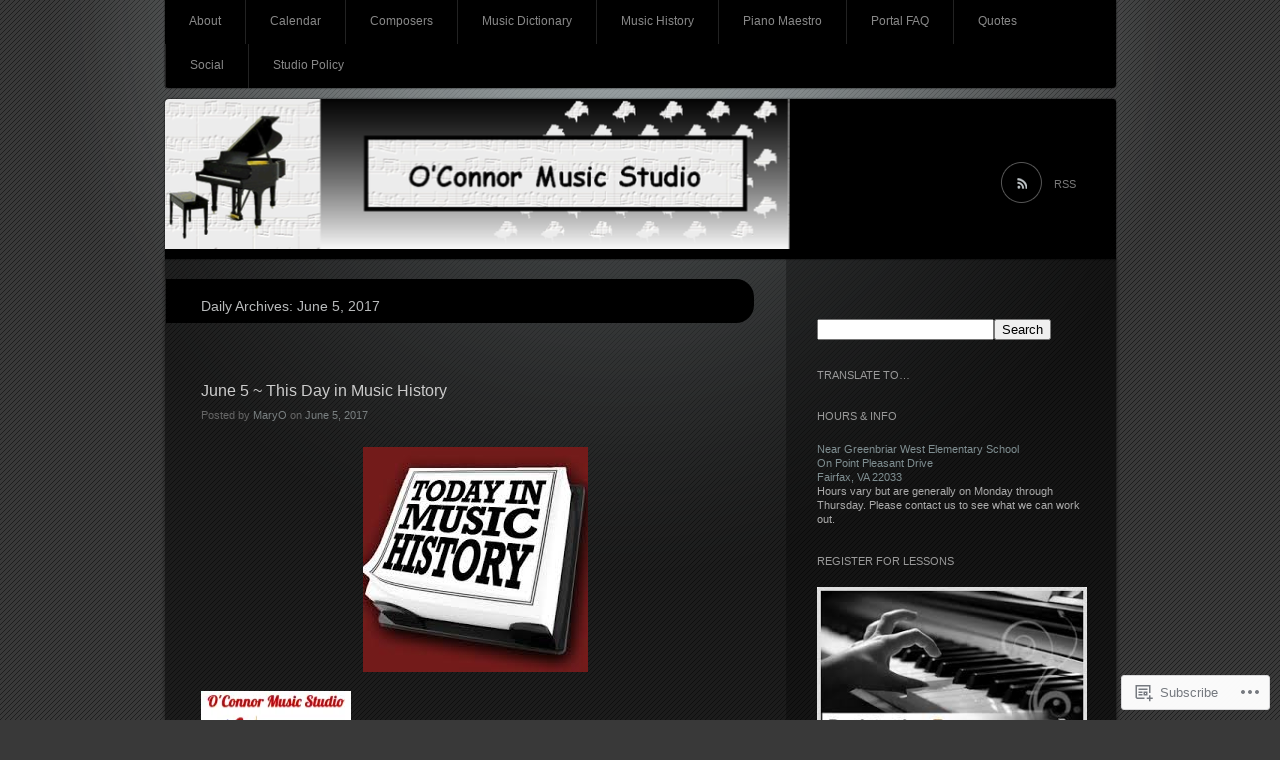

--- FILE ---
content_type: text/html; charset=UTF-8
request_url: https://oconnormusicstudio.com/2017/06/05/
body_size: 35389
content:
<!DOCTYPE html>
<!--[if IE 7]>
<html id="ie7" lang="en">
<![endif]-->
<!--[if IE 8]>
<html id="ie8" lang="en">
<![endif]-->
<!--[if !(IE 7) & !(IE 8)]><!-->
<html lang="en">
<!--<![endif]-->
<head>
<meta charset="UTF-8" />
<title>05 | June | 2017 | MaryO&#039;Studio</title>
<link rel="profile" href="http://gmpg.org/xfn/11" />
<link rel="pingback" href="https://oconnormusicstudio.com/xmlrpc.php" />
<!--[if lt IE 9]>
<script src="https://s0.wp.com/wp-content/themes/pub/piano-black/js/html5.js?m=1310598705i" type="text/javascript"></script>
<![endif]-->

<meta name='robots' content='max-image-preview:large' />

<!-- Async WordPress.com Remote Login -->
<script id="wpcom_remote_login_js">
var wpcom_remote_login_extra_auth = '';
function wpcom_remote_login_remove_dom_node_id( element_id ) {
	var dom_node = document.getElementById( element_id );
	if ( dom_node ) { dom_node.parentNode.removeChild( dom_node ); }
}
function wpcom_remote_login_remove_dom_node_classes( class_name ) {
	var dom_nodes = document.querySelectorAll( '.' + class_name );
	for ( var i = 0; i < dom_nodes.length; i++ ) {
		dom_nodes[ i ].parentNode.removeChild( dom_nodes[ i ] );
	}
}
function wpcom_remote_login_final_cleanup() {
	wpcom_remote_login_remove_dom_node_classes( "wpcom_remote_login_msg" );
	wpcom_remote_login_remove_dom_node_id( "wpcom_remote_login_key" );
	wpcom_remote_login_remove_dom_node_id( "wpcom_remote_login_validate" );
	wpcom_remote_login_remove_dom_node_id( "wpcom_remote_login_js" );
	wpcom_remote_login_remove_dom_node_id( "wpcom_request_access_iframe" );
	wpcom_remote_login_remove_dom_node_id( "wpcom_request_access_styles" );
}

// Watch for messages back from the remote login
window.addEventListener( "message", function( e ) {
	if ( e.origin === "https://r-login.wordpress.com" ) {
		var data = {};
		try {
			data = JSON.parse( e.data );
		} catch( e ) {
			wpcom_remote_login_final_cleanup();
			return;
		}

		if ( data.msg === 'LOGIN' ) {
			// Clean up the login check iframe
			wpcom_remote_login_remove_dom_node_id( "wpcom_remote_login_key" );

			var id_regex = new RegExp( /^[0-9]+$/ );
			var token_regex = new RegExp( /^.*|.*|.*$/ );
			if (
				token_regex.test( data.token )
				&& id_regex.test( data.wpcomid )
			) {
				// We have everything we need to ask for a login
				var script = document.createElement( "script" );
				script.setAttribute( "id", "wpcom_remote_login_validate" );
				script.src = '/remote-login.php?wpcom_remote_login=validate'
					+ '&wpcomid=' + data.wpcomid
					+ '&token=' + encodeURIComponent( data.token )
					+ '&host=' + window.location.protocol
					+ '//' + window.location.hostname
					+ '&postid=4028'
					+ '&is_singular=';
				document.body.appendChild( script );
			}

			return;
		}

		// Safari ITP, not logged in, so redirect
		if ( data.msg === 'LOGIN-REDIRECT' ) {
			window.location = 'https://wordpress.com/log-in?redirect_to=' + window.location.href;
			return;
		}

		// Safari ITP, storage access failed, remove the request
		if ( data.msg === 'LOGIN-REMOVE' ) {
			var css_zap = 'html { -webkit-transition: margin-top 1s; transition: margin-top 1s; } /* 9001 */ html { margin-top: 0 !important; } * html body { margin-top: 0 !important; } @media screen and ( max-width: 782px ) { html { margin-top: 0 !important; } * html body { margin-top: 0 !important; } }';
			var style_zap = document.createElement( 'style' );
			style_zap.type = 'text/css';
			style_zap.appendChild( document.createTextNode( css_zap ) );
			document.body.appendChild( style_zap );

			var e = document.getElementById( 'wpcom_request_access_iframe' );
			e.parentNode.removeChild( e );

			document.cookie = 'wordpress_com_login_access=denied; path=/; max-age=31536000';

			return;
		}

		// Safari ITP
		if ( data.msg === 'REQUEST_ACCESS' ) {
			console.log( 'request access: safari' );

			// Check ITP iframe enable/disable knob
			if ( wpcom_remote_login_extra_auth !== 'safari_itp_iframe' ) {
				return;
			}

			// If we are in a "private window" there is no ITP.
			var private_window = false;
			try {
				var opendb = window.openDatabase( null, null, null, null );
			} catch( e ) {
				private_window = true;
			}

			if ( private_window ) {
				console.log( 'private window' );
				return;
			}

			var iframe = document.createElement( 'iframe' );
			iframe.id = 'wpcom_request_access_iframe';
			iframe.setAttribute( 'scrolling', 'no' );
			iframe.setAttribute( 'sandbox', 'allow-storage-access-by-user-activation allow-scripts allow-same-origin allow-top-navigation-by-user-activation' );
			iframe.src = 'https://r-login.wordpress.com/remote-login.php?wpcom_remote_login=request_access&origin=' + encodeURIComponent( data.origin ) + '&wpcomid=' + encodeURIComponent( data.wpcomid );

			var css = 'html { -webkit-transition: margin-top 1s; transition: margin-top 1s; } /* 9001 */ html { margin-top: 46px !important; } * html body { margin-top: 46px !important; } @media screen and ( max-width: 660px ) { html { margin-top: 71px !important; } * html body { margin-top: 71px !important; } #wpcom_request_access_iframe { display: block; height: 71px !important; } } #wpcom_request_access_iframe { border: 0px; height: 46px; position: fixed; top: 0; left: 0; width: 100%; min-width: 100%; z-index: 99999; background: #23282d; } ';

			var style = document.createElement( 'style' );
			style.type = 'text/css';
			style.id = 'wpcom_request_access_styles';
			style.appendChild( document.createTextNode( css ) );
			document.body.appendChild( style );

			document.body.appendChild( iframe );
		}

		if ( data.msg === 'DONE' ) {
			wpcom_remote_login_final_cleanup();
		}
	}
}, false );

// Inject the remote login iframe after the page has had a chance to load
// more critical resources
window.addEventListener( "DOMContentLoaded", function( e ) {
	var iframe = document.createElement( "iframe" );
	iframe.style.display = "none";
	iframe.setAttribute( "scrolling", "no" );
	iframe.setAttribute( "id", "wpcom_remote_login_key" );
	iframe.src = "https://r-login.wordpress.com/remote-login.php"
		+ "?wpcom_remote_login=key"
		+ "&origin=aHR0cHM6Ly9vY29ubm9ybXVzaWNzdHVkaW8uY29t"
		+ "&wpcomid=44596882"
		+ "&time=" + Math.floor( Date.now() / 1000 );
	document.body.appendChild( iframe );
}, false );
</script>
<link rel='dns-prefetch' href='//s0.wp.com' />
<link rel="alternate" type="application/rss+xml" title="MaryO&#039;Studio &raquo; Feed" href="https://oconnormusicstudio.com/feed/" />
<link rel="alternate" type="application/rss+xml" title="MaryO&#039;Studio &raquo; Comments Feed" href="https://oconnormusicstudio.com/comments/feed/" />
	<script type="text/javascript">
		/* <![CDATA[ */
		function addLoadEvent(func) {
			var oldonload = window.onload;
			if (typeof window.onload != 'function') {
				window.onload = func;
			} else {
				window.onload = function () {
					oldonload();
					func();
				}
			}
		}
		/* ]]> */
	</script>
	<link crossorigin='anonymous' rel='stylesheet' id='all-css-0-1' href='/wp-content/mu-plugins/infinity/themes/pub/piano-black.css?m=1340744081i&cssminify=yes' type='text/css' media='all' />
<style id='wp-emoji-styles-inline-css'>

	img.wp-smiley, img.emoji {
		display: inline !important;
		border: none !important;
		box-shadow: none !important;
		height: 1em !important;
		width: 1em !important;
		margin: 0 0.07em !important;
		vertical-align: -0.1em !important;
		background: none !important;
		padding: 0 !important;
	}
/*# sourceURL=wp-emoji-styles-inline-css */
</style>
<link crossorigin='anonymous' rel='stylesheet' id='all-css-2-1' href='/wp-content/plugins/gutenberg-core/v22.4.2/build/styles/block-library/style.min.css?m=1769608164i&cssminify=yes' type='text/css' media='all' />
<style id='wp-block-library-inline-css'>
.has-text-align-justify {
	text-align:justify;
}
.has-text-align-justify{text-align:justify;}

/*# sourceURL=wp-block-library-inline-css */
</style><style id='wp-block-rss-inline-css'>
ul.wp-block-rss.alignleft{margin-right:2em}ul.wp-block-rss.alignright{margin-left:2em}ul.wp-block-rss.is-grid{display:flex;flex-wrap:wrap;padding:0}ul.wp-block-rss.is-grid li{margin:0 1em 1em 0;width:100%}@media (min-width:600px){ul.wp-block-rss.columns-2 li{width:calc(50% - 1em)}ul.wp-block-rss.columns-3 li{width:calc(33.33333% - 1em)}ul.wp-block-rss.columns-4 li{width:calc(25% - 1em)}ul.wp-block-rss.columns-5 li{width:calc(20% - 1em)}ul.wp-block-rss.columns-6 li{width:calc(16.66667% - 1em)}}.wp-block-rss__item-author,.wp-block-rss__item-publish-date{display:block;font-size:.8125em}.wp-block-rss{box-sizing:border-box;list-style:none;padding:0}
/*# sourceURL=https://s0.wp.com/wp-content/plugins/gutenberg-core/v22.4.2/build/styles/block-library/rss/style.min.css */
</style>
<style id='global-styles-inline-css'>
:root{--wp--preset--aspect-ratio--square: 1;--wp--preset--aspect-ratio--4-3: 4/3;--wp--preset--aspect-ratio--3-4: 3/4;--wp--preset--aspect-ratio--3-2: 3/2;--wp--preset--aspect-ratio--2-3: 2/3;--wp--preset--aspect-ratio--16-9: 16/9;--wp--preset--aspect-ratio--9-16: 9/16;--wp--preset--color--black: #000000;--wp--preset--color--cyan-bluish-gray: #abb8c3;--wp--preset--color--white: #ffffff;--wp--preset--color--pale-pink: #f78da7;--wp--preset--color--vivid-red: #cf2e2e;--wp--preset--color--luminous-vivid-orange: #ff6900;--wp--preset--color--luminous-vivid-amber: #fcb900;--wp--preset--color--light-green-cyan: #7bdcb5;--wp--preset--color--vivid-green-cyan: #00d084;--wp--preset--color--pale-cyan-blue: #8ed1fc;--wp--preset--color--vivid-cyan-blue: #0693e3;--wp--preset--color--vivid-purple: #9b51e0;--wp--preset--gradient--vivid-cyan-blue-to-vivid-purple: linear-gradient(135deg,rgb(6,147,227) 0%,rgb(155,81,224) 100%);--wp--preset--gradient--light-green-cyan-to-vivid-green-cyan: linear-gradient(135deg,rgb(122,220,180) 0%,rgb(0,208,130) 100%);--wp--preset--gradient--luminous-vivid-amber-to-luminous-vivid-orange: linear-gradient(135deg,rgb(252,185,0) 0%,rgb(255,105,0) 100%);--wp--preset--gradient--luminous-vivid-orange-to-vivid-red: linear-gradient(135deg,rgb(255,105,0) 0%,rgb(207,46,46) 100%);--wp--preset--gradient--very-light-gray-to-cyan-bluish-gray: linear-gradient(135deg,rgb(238,238,238) 0%,rgb(169,184,195) 100%);--wp--preset--gradient--cool-to-warm-spectrum: linear-gradient(135deg,rgb(74,234,220) 0%,rgb(151,120,209) 20%,rgb(207,42,186) 40%,rgb(238,44,130) 60%,rgb(251,105,98) 80%,rgb(254,248,76) 100%);--wp--preset--gradient--blush-light-purple: linear-gradient(135deg,rgb(255,206,236) 0%,rgb(152,150,240) 100%);--wp--preset--gradient--blush-bordeaux: linear-gradient(135deg,rgb(254,205,165) 0%,rgb(254,45,45) 50%,rgb(107,0,62) 100%);--wp--preset--gradient--luminous-dusk: linear-gradient(135deg,rgb(255,203,112) 0%,rgb(199,81,192) 50%,rgb(65,88,208) 100%);--wp--preset--gradient--pale-ocean: linear-gradient(135deg,rgb(255,245,203) 0%,rgb(182,227,212) 50%,rgb(51,167,181) 100%);--wp--preset--gradient--electric-grass: linear-gradient(135deg,rgb(202,248,128) 0%,rgb(113,206,126) 100%);--wp--preset--gradient--midnight: linear-gradient(135deg,rgb(2,3,129) 0%,rgb(40,116,252) 100%);--wp--preset--font-size--small: 13px;--wp--preset--font-size--medium: 20px;--wp--preset--font-size--large: 36px;--wp--preset--font-size--x-large: 42px;--wp--preset--font-family--albert-sans: 'Albert Sans', sans-serif;--wp--preset--font-family--alegreya: Alegreya, serif;--wp--preset--font-family--arvo: Arvo, serif;--wp--preset--font-family--bodoni-moda: 'Bodoni Moda', serif;--wp--preset--font-family--bricolage-grotesque: 'Bricolage Grotesque', sans-serif;--wp--preset--font-family--cabin: Cabin, sans-serif;--wp--preset--font-family--chivo: Chivo, sans-serif;--wp--preset--font-family--commissioner: Commissioner, sans-serif;--wp--preset--font-family--cormorant: Cormorant, serif;--wp--preset--font-family--courier-prime: 'Courier Prime', monospace;--wp--preset--font-family--crimson-pro: 'Crimson Pro', serif;--wp--preset--font-family--dm-mono: 'DM Mono', monospace;--wp--preset--font-family--dm-sans: 'DM Sans', sans-serif;--wp--preset--font-family--dm-serif-display: 'DM Serif Display', serif;--wp--preset--font-family--domine: Domine, serif;--wp--preset--font-family--eb-garamond: 'EB Garamond', serif;--wp--preset--font-family--epilogue: Epilogue, sans-serif;--wp--preset--font-family--fahkwang: Fahkwang, sans-serif;--wp--preset--font-family--figtree: Figtree, sans-serif;--wp--preset--font-family--fira-sans: 'Fira Sans', sans-serif;--wp--preset--font-family--fjalla-one: 'Fjalla One', sans-serif;--wp--preset--font-family--fraunces: Fraunces, serif;--wp--preset--font-family--gabarito: Gabarito, system-ui;--wp--preset--font-family--ibm-plex-mono: 'IBM Plex Mono', monospace;--wp--preset--font-family--ibm-plex-sans: 'IBM Plex Sans', sans-serif;--wp--preset--font-family--ibarra-real-nova: 'Ibarra Real Nova', serif;--wp--preset--font-family--instrument-serif: 'Instrument Serif', serif;--wp--preset--font-family--inter: Inter, sans-serif;--wp--preset--font-family--josefin-sans: 'Josefin Sans', sans-serif;--wp--preset--font-family--jost: Jost, sans-serif;--wp--preset--font-family--libre-baskerville: 'Libre Baskerville', serif;--wp--preset--font-family--libre-franklin: 'Libre Franklin', sans-serif;--wp--preset--font-family--literata: Literata, serif;--wp--preset--font-family--lora: Lora, serif;--wp--preset--font-family--merriweather: Merriweather, serif;--wp--preset--font-family--montserrat: Montserrat, sans-serif;--wp--preset--font-family--newsreader: Newsreader, serif;--wp--preset--font-family--noto-sans-mono: 'Noto Sans Mono', sans-serif;--wp--preset--font-family--nunito: Nunito, sans-serif;--wp--preset--font-family--open-sans: 'Open Sans', sans-serif;--wp--preset--font-family--overpass: Overpass, sans-serif;--wp--preset--font-family--pt-serif: 'PT Serif', serif;--wp--preset--font-family--petrona: Petrona, serif;--wp--preset--font-family--piazzolla: Piazzolla, serif;--wp--preset--font-family--playfair-display: 'Playfair Display', serif;--wp--preset--font-family--plus-jakarta-sans: 'Plus Jakarta Sans', sans-serif;--wp--preset--font-family--poppins: Poppins, sans-serif;--wp--preset--font-family--raleway: Raleway, sans-serif;--wp--preset--font-family--roboto: Roboto, sans-serif;--wp--preset--font-family--roboto-slab: 'Roboto Slab', serif;--wp--preset--font-family--rubik: Rubik, sans-serif;--wp--preset--font-family--rufina: Rufina, serif;--wp--preset--font-family--sora: Sora, sans-serif;--wp--preset--font-family--source-sans-3: 'Source Sans 3', sans-serif;--wp--preset--font-family--source-serif-4: 'Source Serif 4', serif;--wp--preset--font-family--space-mono: 'Space Mono', monospace;--wp--preset--font-family--syne: Syne, sans-serif;--wp--preset--font-family--texturina: Texturina, serif;--wp--preset--font-family--urbanist: Urbanist, sans-serif;--wp--preset--font-family--work-sans: 'Work Sans', sans-serif;--wp--preset--spacing--20: 0.44rem;--wp--preset--spacing--30: 0.67rem;--wp--preset--spacing--40: 1rem;--wp--preset--spacing--50: 1.5rem;--wp--preset--spacing--60: 2.25rem;--wp--preset--spacing--70: 3.38rem;--wp--preset--spacing--80: 5.06rem;--wp--preset--shadow--natural: 6px 6px 9px rgba(0, 0, 0, 0.2);--wp--preset--shadow--deep: 12px 12px 50px rgba(0, 0, 0, 0.4);--wp--preset--shadow--sharp: 6px 6px 0px rgba(0, 0, 0, 0.2);--wp--preset--shadow--outlined: 6px 6px 0px -3px rgb(255, 255, 255), 6px 6px rgb(0, 0, 0);--wp--preset--shadow--crisp: 6px 6px 0px rgb(0, 0, 0);}:where(body) { margin: 0; }:where(.is-layout-flex){gap: 0.5em;}:where(.is-layout-grid){gap: 0.5em;}body .is-layout-flex{display: flex;}.is-layout-flex{flex-wrap: wrap;align-items: center;}.is-layout-flex > :is(*, div){margin: 0;}body .is-layout-grid{display: grid;}.is-layout-grid > :is(*, div){margin: 0;}body{padding-top: 0px;padding-right: 0px;padding-bottom: 0px;padding-left: 0px;}:root :where(.wp-element-button, .wp-block-button__link){background-color: #32373c;border-width: 0;color: #fff;font-family: inherit;font-size: inherit;font-style: inherit;font-weight: inherit;letter-spacing: inherit;line-height: inherit;padding-top: calc(0.667em + 2px);padding-right: calc(1.333em + 2px);padding-bottom: calc(0.667em + 2px);padding-left: calc(1.333em + 2px);text-decoration: none;text-transform: inherit;}.has-black-color{color: var(--wp--preset--color--black) !important;}.has-cyan-bluish-gray-color{color: var(--wp--preset--color--cyan-bluish-gray) !important;}.has-white-color{color: var(--wp--preset--color--white) !important;}.has-pale-pink-color{color: var(--wp--preset--color--pale-pink) !important;}.has-vivid-red-color{color: var(--wp--preset--color--vivid-red) !important;}.has-luminous-vivid-orange-color{color: var(--wp--preset--color--luminous-vivid-orange) !important;}.has-luminous-vivid-amber-color{color: var(--wp--preset--color--luminous-vivid-amber) !important;}.has-light-green-cyan-color{color: var(--wp--preset--color--light-green-cyan) !important;}.has-vivid-green-cyan-color{color: var(--wp--preset--color--vivid-green-cyan) !important;}.has-pale-cyan-blue-color{color: var(--wp--preset--color--pale-cyan-blue) !important;}.has-vivid-cyan-blue-color{color: var(--wp--preset--color--vivid-cyan-blue) !important;}.has-vivid-purple-color{color: var(--wp--preset--color--vivid-purple) !important;}.has-black-background-color{background-color: var(--wp--preset--color--black) !important;}.has-cyan-bluish-gray-background-color{background-color: var(--wp--preset--color--cyan-bluish-gray) !important;}.has-white-background-color{background-color: var(--wp--preset--color--white) !important;}.has-pale-pink-background-color{background-color: var(--wp--preset--color--pale-pink) !important;}.has-vivid-red-background-color{background-color: var(--wp--preset--color--vivid-red) !important;}.has-luminous-vivid-orange-background-color{background-color: var(--wp--preset--color--luminous-vivid-orange) !important;}.has-luminous-vivid-amber-background-color{background-color: var(--wp--preset--color--luminous-vivid-amber) !important;}.has-light-green-cyan-background-color{background-color: var(--wp--preset--color--light-green-cyan) !important;}.has-vivid-green-cyan-background-color{background-color: var(--wp--preset--color--vivid-green-cyan) !important;}.has-pale-cyan-blue-background-color{background-color: var(--wp--preset--color--pale-cyan-blue) !important;}.has-vivid-cyan-blue-background-color{background-color: var(--wp--preset--color--vivid-cyan-blue) !important;}.has-vivid-purple-background-color{background-color: var(--wp--preset--color--vivid-purple) !important;}.has-black-border-color{border-color: var(--wp--preset--color--black) !important;}.has-cyan-bluish-gray-border-color{border-color: var(--wp--preset--color--cyan-bluish-gray) !important;}.has-white-border-color{border-color: var(--wp--preset--color--white) !important;}.has-pale-pink-border-color{border-color: var(--wp--preset--color--pale-pink) !important;}.has-vivid-red-border-color{border-color: var(--wp--preset--color--vivid-red) !important;}.has-luminous-vivid-orange-border-color{border-color: var(--wp--preset--color--luminous-vivid-orange) !important;}.has-luminous-vivid-amber-border-color{border-color: var(--wp--preset--color--luminous-vivid-amber) !important;}.has-light-green-cyan-border-color{border-color: var(--wp--preset--color--light-green-cyan) !important;}.has-vivid-green-cyan-border-color{border-color: var(--wp--preset--color--vivid-green-cyan) !important;}.has-pale-cyan-blue-border-color{border-color: var(--wp--preset--color--pale-cyan-blue) !important;}.has-vivid-cyan-blue-border-color{border-color: var(--wp--preset--color--vivid-cyan-blue) !important;}.has-vivid-purple-border-color{border-color: var(--wp--preset--color--vivid-purple) !important;}.has-vivid-cyan-blue-to-vivid-purple-gradient-background{background: var(--wp--preset--gradient--vivid-cyan-blue-to-vivid-purple) !important;}.has-light-green-cyan-to-vivid-green-cyan-gradient-background{background: var(--wp--preset--gradient--light-green-cyan-to-vivid-green-cyan) !important;}.has-luminous-vivid-amber-to-luminous-vivid-orange-gradient-background{background: var(--wp--preset--gradient--luminous-vivid-amber-to-luminous-vivid-orange) !important;}.has-luminous-vivid-orange-to-vivid-red-gradient-background{background: var(--wp--preset--gradient--luminous-vivid-orange-to-vivid-red) !important;}.has-very-light-gray-to-cyan-bluish-gray-gradient-background{background: var(--wp--preset--gradient--very-light-gray-to-cyan-bluish-gray) !important;}.has-cool-to-warm-spectrum-gradient-background{background: var(--wp--preset--gradient--cool-to-warm-spectrum) !important;}.has-blush-light-purple-gradient-background{background: var(--wp--preset--gradient--blush-light-purple) !important;}.has-blush-bordeaux-gradient-background{background: var(--wp--preset--gradient--blush-bordeaux) !important;}.has-luminous-dusk-gradient-background{background: var(--wp--preset--gradient--luminous-dusk) !important;}.has-pale-ocean-gradient-background{background: var(--wp--preset--gradient--pale-ocean) !important;}.has-electric-grass-gradient-background{background: var(--wp--preset--gradient--electric-grass) !important;}.has-midnight-gradient-background{background: var(--wp--preset--gradient--midnight) !important;}.has-small-font-size{font-size: var(--wp--preset--font-size--small) !important;}.has-medium-font-size{font-size: var(--wp--preset--font-size--medium) !important;}.has-large-font-size{font-size: var(--wp--preset--font-size--large) !important;}.has-x-large-font-size{font-size: var(--wp--preset--font-size--x-large) !important;}.has-albert-sans-font-family{font-family: var(--wp--preset--font-family--albert-sans) !important;}.has-alegreya-font-family{font-family: var(--wp--preset--font-family--alegreya) !important;}.has-arvo-font-family{font-family: var(--wp--preset--font-family--arvo) !important;}.has-bodoni-moda-font-family{font-family: var(--wp--preset--font-family--bodoni-moda) !important;}.has-bricolage-grotesque-font-family{font-family: var(--wp--preset--font-family--bricolage-grotesque) !important;}.has-cabin-font-family{font-family: var(--wp--preset--font-family--cabin) !important;}.has-chivo-font-family{font-family: var(--wp--preset--font-family--chivo) !important;}.has-commissioner-font-family{font-family: var(--wp--preset--font-family--commissioner) !important;}.has-cormorant-font-family{font-family: var(--wp--preset--font-family--cormorant) !important;}.has-courier-prime-font-family{font-family: var(--wp--preset--font-family--courier-prime) !important;}.has-crimson-pro-font-family{font-family: var(--wp--preset--font-family--crimson-pro) !important;}.has-dm-mono-font-family{font-family: var(--wp--preset--font-family--dm-mono) !important;}.has-dm-sans-font-family{font-family: var(--wp--preset--font-family--dm-sans) !important;}.has-dm-serif-display-font-family{font-family: var(--wp--preset--font-family--dm-serif-display) !important;}.has-domine-font-family{font-family: var(--wp--preset--font-family--domine) !important;}.has-eb-garamond-font-family{font-family: var(--wp--preset--font-family--eb-garamond) !important;}.has-epilogue-font-family{font-family: var(--wp--preset--font-family--epilogue) !important;}.has-fahkwang-font-family{font-family: var(--wp--preset--font-family--fahkwang) !important;}.has-figtree-font-family{font-family: var(--wp--preset--font-family--figtree) !important;}.has-fira-sans-font-family{font-family: var(--wp--preset--font-family--fira-sans) !important;}.has-fjalla-one-font-family{font-family: var(--wp--preset--font-family--fjalla-one) !important;}.has-fraunces-font-family{font-family: var(--wp--preset--font-family--fraunces) !important;}.has-gabarito-font-family{font-family: var(--wp--preset--font-family--gabarito) !important;}.has-ibm-plex-mono-font-family{font-family: var(--wp--preset--font-family--ibm-plex-mono) !important;}.has-ibm-plex-sans-font-family{font-family: var(--wp--preset--font-family--ibm-plex-sans) !important;}.has-ibarra-real-nova-font-family{font-family: var(--wp--preset--font-family--ibarra-real-nova) !important;}.has-instrument-serif-font-family{font-family: var(--wp--preset--font-family--instrument-serif) !important;}.has-inter-font-family{font-family: var(--wp--preset--font-family--inter) !important;}.has-josefin-sans-font-family{font-family: var(--wp--preset--font-family--josefin-sans) !important;}.has-jost-font-family{font-family: var(--wp--preset--font-family--jost) !important;}.has-libre-baskerville-font-family{font-family: var(--wp--preset--font-family--libre-baskerville) !important;}.has-libre-franklin-font-family{font-family: var(--wp--preset--font-family--libre-franklin) !important;}.has-literata-font-family{font-family: var(--wp--preset--font-family--literata) !important;}.has-lora-font-family{font-family: var(--wp--preset--font-family--lora) !important;}.has-merriweather-font-family{font-family: var(--wp--preset--font-family--merriweather) !important;}.has-montserrat-font-family{font-family: var(--wp--preset--font-family--montserrat) !important;}.has-newsreader-font-family{font-family: var(--wp--preset--font-family--newsreader) !important;}.has-noto-sans-mono-font-family{font-family: var(--wp--preset--font-family--noto-sans-mono) !important;}.has-nunito-font-family{font-family: var(--wp--preset--font-family--nunito) !important;}.has-open-sans-font-family{font-family: var(--wp--preset--font-family--open-sans) !important;}.has-overpass-font-family{font-family: var(--wp--preset--font-family--overpass) !important;}.has-pt-serif-font-family{font-family: var(--wp--preset--font-family--pt-serif) !important;}.has-petrona-font-family{font-family: var(--wp--preset--font-family--petrona) !important;}.has-piazzolla-font-family{font-family: var(--wp--preset--font-family--piazzolla) !important;}.has-playfair-display-font-family{font-family: var(--wp--preset--font-family--playfair-display) !important;}.has-plus-jakarta-sans-font-family{font-family: var(--wp--preset--font-family--plus-jakarta-sans) !important;}.has-poppins-font-family{font-family: var(--wp--preset--font-family--poppins) !important;}.has-raleway-font-family{font-family: var(--wp--preset--font-family--raleway) !important;}.has-roboto-font-family{font-family: var(--wp--preset--font-family--roboto) !important;}.has-roboto-slab-font-family{font-family: var(--wp--preset--font-family--roboto-slab) !important;}.has-rubik-font-family{font-family: var(--wp--preset--font-family--rubik) !important;}.has-rufina-font-family{font-family: var(--wp--preset--font-family--rufina) !important;}.has-sora-font-family{font-family: var(--wp--preset--font-family--sora) !important;}.has-source-sans-3-font-family{font-family: var(--wp--preset--font-family--source-sans-3) !important;}.has-source-serif-4-font-family{font-family: var(--wp--preset--font-family--source-serif-4) !important;}.has-space-mono-font-family{font-family: var(--wp--preset--font-family--space-mono) !important;}.has-syne-font-family{font-family: var(--wp--preset--font-family--syne) !important;}.has-texturina-font-family{font-family: var(--wp--preset--font-family--texturina) !important;}.has-urbanist-font-family{font-family: var(--wp--preset--font-family--urbanist) !important;}.has-work-sans-font-family{font-family: var(--wp--preset--font-family--work-sans) !important;}
/*# sourceURL=global-styles-inline-css */
</style>

<style id='classic-theme-styles-inline-css'>
.wp-block-button__link{background-color:#32373c;border-radius:9999px;box-shadow:none;color:#fff;font-size:1.125em;padding:calc(.667em + 2px) calc(1.333em + 2px);text-decoration:none}.wp-block-file__button{background:#32373c;color:#fff}.wp-block-accordion-heading{margin:0}.wp-block-accordion-heading__toggle{background-color:inherit!important;color:inherit!important}.wp-block-accordion-heading__toggle:not(:focus-visible){outline:none}.wp-block-accordion-heading__toggle:focus,.wp-block-accordion-heading__toggle:hover{background-color:inherit!important;border:none;box-shadow:none;color:inherit;padding:var(--wp--preset--spacing--20,1em) 0;text-decoration:none}.wp-block-accordion-heading__toggle:focus-visible{outline:auto;outline-offset:0}
/*# sourceURL=/wp-content/plugins/gutenberg-core/v22.4.2/build/styles/block-library/classic.min.css */
</style>
<link crossorigin='anonymous' rel='stylesheet' id='all-css-4-1' href='/_static/??-eJyFj10KwkAMhC9kGmqL1gfxLLvbWFf3j83W4u1NEbQi1JeQDPMNGZwSmBgKhYLJjYMNjCZqF82NcVvVXVUDW58cQaZ71WJvubwdwOXhqDLMG1wE+RE+WZlE90mV2eGpt4ocebGtYVMSBrROmZhBprejh3IRkH+4l4xp1JisChG0U+aGf3/LJC0GWQcU1+JcgwaKIN1VsTF8HXB2yuYZPfljvW/r3aFpmu76BFSAgwk=&cssminify=yes' type='text/css' media='all' />
<link crossorigin='anonymous' rel='stylesheet' id='print-css-5-1' href='/wp-content/mu-plugins/global-print/global-print.css?m=1465851035i&cssminify=yes' type='text/css' media='print' />
<style id='jetpack-global-styles-frontend-style-inline-css'>
:root { --font-headings: unset; --font-base: unset; --font-headings-default: -apple-system,BlinkMacSystemFont,"Segoe UI",Roboto,Oxygen-Sans,Ubuntu,Cantarell,"Helvetica Neue",sans-serif; --font-base-default: -apple-system,BlinkMacSystemFont,"Segoe UI",Roboto,Oxygen-Sans,Ubuntu,Cantarell,"Helvetica Neue",sans-serif;}
/*# sourceURL=jetpack-global-styles-frontend-style-inline-css */
</style>
<link crossorigin='anonymous' rel='stylesheet' id='all-css-8-1' href='/_static/??/wp-content/themes/h4/global.css,/wp-content/mu-plugins/widgets/css/widget-grid-and-list.css?m=1459448823j&cssminify=yes' type='text/css' media='all' />
<script type="text/javascript" id="wpcom-actionbar-placeholder-js-extra">
/* <![CDATA[ */
var actionbardata = {"siteID":"44596882","postID":"0","siteURL":"https://oconnormusicstudio.com","xhrURL":"https://oconnormusicstudio.com/wp-admin/admin-ajax.php","nonce":"a2d72dba4d","isLoggedIn":"","statusMessage":"","subsEmailDefault":"instantly","proxyScriptUrl":"https://s0.wp.com/wp-content/js/wpcom-proxy-request.js?m=1513050504i&amp;ver=20211021","i18n":{"followedText":"New posts from this site will now appear in your \u003Ca href=\"https://wordpress.com/reader\"\u003EReader\u003C/a\u003E","foldBar":"Collapse this bar","unfoldBar":"Expand this bar","shortLinkCopied":"Shortlink copied to clipboard."}};
//# sourceURL=wpcom-actionbar-placeholder-js-extra
/* ]]> */
</script>
<script type="text/javascript" id="jetpack-mu-wpcom-settings-js-before">
/* <![CDATA[ */
var JETPACK_MU_WPCOM_SETTINGS = {"assetsUrl":"https://s0.wp.com/wp-content/mu-plugins/jetpack-mu-wpcom-plugin/sun/jetpack_vendor/automattic/jetpack-mu-wpcom/src/build/"};
//# sourceURL=jetpack-mu-wpcom-settings-js-before
/* ]]> */
</script>
<script crossorigin='anonymous' type='text/javascript'  src='/wp-content/js/rlt-proxy.js?m=1720530689i'></script>
<script type="text/javascript" id="rlt-proxy-js-after">
/* <![CDATA[ */
	rltInitialize( {"token":null,"iframeOrigins":["https:\/\/widgets.wp.com"]} );
//# sourceURL=rlt-proxy-js-after
/* ]]> */
</script>
<link rel="EditURI" type="application/rsd+xml" title="RSD" href="https://maryostudio.wordpress.com/xmlrpc.php?rsd" />
<meta name="generator" content="WordPress.com" />

<!-- Jetpack Open Graph Tags -->
<meta property="og:type" content="website" />
<meta property="og:title" content="June 5, 2017 &#8211; MaryO&#039;Studio" />
<meta property="og:site_name" content="MaryO&#039;Studio" />
<meta property="og:image" content="https://secure.gravatar.com/blavatar/15fc7dc9541ceb4ad1f32e33bbd20abe21fd4d0440a1e3981271d0f865a87f36?s=200&#038;ts=1769647176" />
<meta property="og:image:width" content="200" />
<meta property="og:image:height" content="200" />
<meta property="og:image:alt" content="" />
<meta property="og:locale" content="en_US" />
<meta name="twitter:creator" content="@UMassMom" />

<!-- End Jetpack Open Graph Tags -->
<link rel="shortcut icon" type="image/x-icon" href="https://secure.gravatar.com/blavatar/15fc7dc9541ceb4ad1f32e33bbd20abe21fd4d0440a1e3981271d0f865a87f36?s=32" sizes="16x16" />
<link rel="icon" type="image/x-icon" href="https://secure.gravatar.com/blavatar/15fc7dc9541ceb4ad1f32e33bbd20abe21fd4d0440a1e3981271d0f865a87f36?s=32" sizes="16x16" />
<link rel="apple-touch-icon" href="https://secure.gravatar.com/blavatar/15fc7dc9541ceb4ad1f32e33bbd20abe21fd4d0440a1e3981271d0f865a87f36?s=114" />
<link rel='openid.server' href='https://oconnormusicstudio.com/?openidserver=1' />
<link rel='openid.delegate' href='https://oconnormusicstudio.com/' />
<link rel="search" type="application/opensearchdescription+xml" href="https://oconnormusicstudio.com/osd.xml" title="MaryO&#039;Studio" />
<link rel="search" type="application/opensearchdescription+xml" href="https://s1.wp.com/opensearch.xml" title="WordPress.com" />
<meta name="theme-color" content="#393939" />
<style type="text/css">.recentcomments a{display:inline !important;padding:0 !important;margin:0 !important;}</style>		<style type="text/css">
			.recentcomments a {
				display: inline !important;
				padding: 0 !important;
				margin: 0 !important;
			}

			table.recentcommentsavatartop img.avatar, table.recentcommentsavatarend img.avatar {
				border: 0px;
				margin: 0;
			}

			table.recentcommentsavatartop a, table.recentcommentsavatarend a {
				border: 0px !important;
				background-color: transparent !important;
			}

			td.recentcommentsavatarend, td.recentcommentsavatartop {
				padding: 0px 0px 1px 0px;
				margin: 0px;
			}

			td.recentcommentstextend {
				border: none !important;
				padding: 0px 0px 2px 10px;
			}

			.rtl td.recentcommentstextend {
				padding: 0px 10px 2px 0px;
			}

			td.recentcommentstexttop {
				border: none;
				padding: 0px 0px 0px 10px;
			}

			.rtl td.recentcommentstexttop {
				padding: 0px 10px 0px 0px;
			}
		</style>
		<meta name="description" content="2 posts published by MaryO on June 5, 2017" />
	<style type="text/css">
			#site-title,
		#site-description {
			position: absolute !important;
			clip: rect(1px 1px 1px 1px); /* IE6, IE7 */
			clip: rect(1px, 1px, 1px, 1px);
		}
		</style>
	<style type="text/css" id="custom-background-css">
body.custom-background { background-image: url("https://maryostudio.wordpress.com/wp-content/themes/pub/piano-black/img/body-bg.gif?m=1303418905i"); background-position: left top; background-size: auto; background-repeat: repeat; background-attachment: fixed; }
</style>
	<link crossorigin='anonymous' rel='stylesheet' id='all-css-0-3' href='/_static/??-eJyVjssKwkAMRX/INowP1IX4KdKmg6SdScJkQn+/FR/gTpfncjhcmLVB4Rq5QvZGk9+JDcZYtcPpxWDOcCNG6JPgZGAzaSwtmm3g50CWwVM0wK6IW0wf5z382XseckrDir1hIa0kq/tFbSZ+hK/5Eo6H3fkU9mE7Lr2lXSA=&cssminify=yes' type='text/css' media='all' />
</head>

<body class="archive date custom-background wp-theme-pubpiano-black customizer-styles-applied single-author jetpack-reblog-enabled">
<div id="wrapper">
	<div id="page" class="hfeed">
		<nav id="access" role="navigation">
			<h1 class="section-heading">Main menu</h1>
			<div class="skip-link screen-reader-text"><a href="#content" title="Skip to content">Skip to content</a></div>
			<div class="menu"><ul>
<li class="page_item page-item-1"><a href="https://oconnormusicstudio.com/about/">About</a></li>
<li class="page_item page-item-11825"><a href="https://oconnormusicstudio.com/calendar/">Calendar</a></li>
<li class="page_item page-item-12190 page_item_has_children"><a href="https://oconnormusicstudio.com/composers-2/">Composers</a>
<ul class='children'>
	<li class="page_item page-item-12450"><a href="https://oconnormusicstudio.com/composers-2/composers-a/">Composers &#8211; A</a></li>
	<li class="page_item page-item-12192 page_item_has_children"><a href="https://oconnormusicstudio.com/composers-2/composers-b/">Composers &#8211; B</a>
	<ul class='children'>
		<li class="page_item page-item-12664"><a href="https://oconnormusicstudio.com/composers-2/composers-b/beethoven/">Beethoven</a></li>
	</ul>
</li>
	<li class="page_item page-item-12196"><a href="https://oconnormusicstudio.com/composers-2/composers-c/">Composers &#8211; C</a></li>
	<li class="page_item page-item-12325"><a href="https://oconnormusicstudio.com/composers-2/composers-d/">Composers &#8211; D</a></li>
	<li class="page_item page-item-12202"><a href="https://oconnormusicstudio.com/composers-2/composers-e/">Composers &#8211; E</a></li>
	<li class="page_item page-item-12198"><a href="https://oconnormusicstudio.com/composers-2/composers-f/">Composers &#8211; F</a></li>
	<li class="page_item page-item-12218"><a href="https://oconnormusicstudio.com/composers-2/composers-g/">Composers &#8211; G</a></li>
	<li class="page_item page-item-12207"><a href="https://oconnormusicstudio.com/composers-2/composers-h/">Composers &#8211; H</a></li>
	<li class="page_item page-item-12495"><a href="https://oconnormusicstudio.com/composers-2/composers-i/">Composers &#8211; I</a></li>
	<li class="page_item page-item-12223"><a href="https://oconnormusicstudio.com/composers-2/composers-j/">Composers &#8211; J</a></li>
	<li class="page_item page-item-12509"><a href="https://oconnormusicstudio.com/composers-2/composers-k/">Composers &#8211; K</a></li>
	<li class="page_item page-item-12272"><a href="https://oconnormusicstudio.com/composers-2/composers-l/">Composers &#8211; L</a></li>
	<li class="page_item page-item-12200"><a href="https://oconnormusicstudio.com/composers-2/composers-m/">Composers &#8211; M</a></li>
	<li class="page_item page-item-12548"><a href="https://oconnormusicstudio.com/composers-2/composers-n/">Composers &#8211; N</a></li>
	<li class="page_item page-item-12524"><a href="https://oconnormusicstudio.com/composers-2/composers-o/">Composers &#8211; O</a></li>
	<li class="page_item page-item-12416"><a href="https://oconnormusicstudio.com/composers-2/composers-p/">Composers &#8211; P</a></li>
	<li class="page_item page-item-12561"><a href="https://oconnormusicstudio.com/composers-2/composers-q/">Composers &#8211; Q</a></li>
	<li class="page_item page-item-12574"><a href="https://oconnormusicstudio.com/composers-2/composers-r/">Composers &#8211; R</a></li>
	<li class="page_item page-item-12204"><a href="https://oconnormusicstudio.com/composers-2/composers-s/">Composers &#8211; S</a></li>
	<li class="page_item page-item-12267"><a href="https://oconnormusicstudio.com/composers-2/composers-t/">Composers &#8211; T</a></li>
	<li class="page_item page-item-12624"><a href="https://oconnormusicstudio.com/composers-2/composers-u/">Composers &#8211; U</a></li>
	<li class="page_item page-item-12380"><a href="https://oconnormusicstudio.com/composers-2/composers-v/">Composers &#8211; V</a></li>
	<li class="page_item page-item-12597"><a href="https://oconnormusicstudio.com/composers-2/composers-w/">Composers &#8211; W</a></li>
	<li class="page_item page-item-12612"><a href="https://oconnormusicstudio.com/composers-2/composers-x/">Composers &#8211; X</a></li>
	<li class="page_item page-item-12615"><a href="https://oconnormusicstudio.com/composers-2/composers-y/">Composers &#8211; Y</a></li>
	<li class="page_item page-item-12618"><a href="https://oconnormusicstudio.com/composers-2/composers-z/">Composers &#8211; Z</a></li>
</ul>
</li>
<li class="page_item page-item-433 page_item_has_children"><a href="https://oconnormusicstudio.com/music-dictionary/">Music Dictionary</a>
<ul class='children'>
	<li class="page_item page-item-12637"><a href="https://oconnormusicstudio.com/music-dictionary/dictionary-a/">Dictionary &#8211; A</a></li>
</ul>
</li>
<li class="page_item page-item-7616 page_item_has_children"><a href="https://oconnormusicstudio.com/music-history/">Music History</a>
<ul class='children'>
	<li class="page_item page-item-7620"><a href="https://oconnormusicstudio.com/music-history/medieval-music-approximately-400-1400/">Medieval Music (approximately&nbsp;400-1400)</a></li>
</ul>
</li>
<li class="page_item page-item-2300 page_item_has_children"><a href="https://oconnormusicstudio.com/piano-maestro/">Piano Maestro</a>
<ul class='children'>
	<li class="page_item page-item-3082"><a href="https://oconnormusicstudio.com/piano-maestro/piano-maestro-update/">Piano Maestro Update</a></li>
</ul>
</li>
<li class="page_item page-item-3057 page_item_has_children"><a href="https://oconnormusicstudio.com/student-portal-faq/">Portal FAQ</a>
<ul class='children'>
	<li class="page_item page-item-7732"><a href="https://oconnormusicstudio.com/student-portal-faq/cancel-a-lesson/">Cancel a Lesson</a></li>
	<li class="page_item page-item-17186"><a href="https://oconnormusicstudio.com/student-portal-faq/online-lessons/">Online Lessons</a></li>
	<li class="page_item page-item-17177"><a href="https://oconnormusicstudio.com/student-portal-faq/piano-portal-on-your-phone/">Piano Portal on Your&nbsp;Phone</a></li>
	<li class="page_item page-item-17181"><a href="https://oconnormusicstudio.com/student-portal-faq/practice/">Practice</a></li>
	<li class="page_item page-item-7729"><a href="https://oconnormusicstudio.com/student-portal-faq/register/">Register</a></li>
	<li class="page_item page-item-17174"><a href="https://oconnormusicstudio.com/student-portal-faq/sync-your-calendar/">Sync Your Calendar</a></li>
</ul>
</li>
<li class="page_item page-item-12652 page_item_has_children"><a href="https://oconnormusicstudio.com/quotes/">Quotes</a>
<ul class='children'>
	<li class="page_item page-item-12654"><a href="https://oconnormusicstudio.com/quotes/quotes-a/">Quotes &#8211; A</a></li>
</ul>
</li>
<li class="page_item page-item-5532"><a href="https://oconnormusicstudio.com/social/">Social</a></li>
<li class="page_item page-item-5534"><a href="https://oconnormusicstudio.com/studio-policy/">Studio Policy</a></li>
</ul></div>
		</nav><!-- #access -->

		<header id="branding" role="banner">
			<div class="site-branding">
				<h1 id="site-title"><a href="https://oconnormusicstudio.com/" title="MaryO&#039;Studio" rel="home">MaryO&#039;Studio</a></h1>
				<h2 id="site-description">O&#039;Connor Music Studio Blog</h2>
			</div>

						<a class="site-image"  href="https://oconnormusicstudio.com/" title="MaryO&#039;Studio" rel="home">
				<img src="https://oconnormusicstudio.com/wp-content/uploads/2014/03/cropped-logo-blog3.png" width="951" height="160" alt="" />
			</a>
			
			<div id="header-meta">
							<a href="https://oconnormusicstudio.com/feed/" id="rss-feed" title="RSS Feed">RSS</a>
						</div><!-- #header-meta -->

		</header><!-- #branding -->

		<div id="main">
		<section id="primary">
			<div id="content" role="main">

				<header class="page-header">
					<h1 class="page-title">
						Daily Archives: <span>June 5, 2017</span>					</h1>
				</header>

				
								
					
<article id="post-4028" class="post-4028 post type-post status-publish format-standard hentry category-composers-2 category-musicians category-pianists category-today-in-music-history tag-composer tag-drummer tag-musician tag-pianist tag-singer tag-today-in-music-history tag-video">
	<header class="entry-header">
		<h1 class="entry-title"><a href="https://oconnormusicstudio.com/2017/06/05/june-5-this-day-in-music-history/" rel="bookmark">June 5 ~ This Day in Music&nbsp;History</a></h1>

				<div class="entry-meta">
			<span class="sep">Posted by </span><span class="author vcard"><a class="url fn n" href="https://oconnormusicstudio.com/author/maryoblog/" title="View all posts by MaryO">MaryO</a></span><span class="sep post-date"> on </span><a class="entry-date-link" href="https://oconnormusicstudio.com/2017/06/05/june-5-this-day-in-music-history/" rel="bookmark"><time class="entry-date" datetime="2017-06-05T17:34:13-04:00" pubdate>June 5, 2017</time></a>					</div><!-- .entry-meta -->
			</header><!-- .entry-header -->

		<div class="entry-content">
		<p><a href="https://oconnormusicstudio.com/wp-content/uploads/2014/11/today.jpeg"><img data-attachment-id="241" data-permalink="https://oconnormusicstudio.com/2014/11/15/today-in-music-history-november-15/today/" data-orig-file="https://oconnormusicstudio.com/wp-content/uploads/2014/11/today.jpeg" data-orig-size="225,225" data-comments-opened="1" data-image-meta="{&quot;aperture&quot;:&quot;0&quot;,&quot;credit&quot;:&quot;&quot;,&quot;camera&quot;:&quot;&quot;,&quot;caption&quot;:&quot;&quot;,&quot;created_timestamp&quot;:&quot;0&quot;,&quot;copyright&quot;:&quot;&quot;,&quot;focal_length&quot;:&quot;0&quot;,&quot;iso&quot;:&quot;0&quot;,&quot;shutter_speed&quot;:&quot;0&quot;,&quot;title&quot;:&quot;&quot;,&quot;orientation&quot;:&quot;0&quot;}" data-image-title="today" data-image-description="" data-image-caption="" data-medium-file="https://oconnormusicstudio.com/wp-content/uploads/2014/11/today.jpeg?w=225" data-large-file="https://oconnormusicstudio.com/wp-content/uploads/2014/11/today.jpeg?w=225" class="aligncenter size-full wp-image-241" src="https://oconnormusicstudio.com/wp-content/uploads/2014/11/today.jpeg?w=549" alt="today"   srcset="https://oconnormusicstudio.com/wp-content/uploads/2014/11/today.jpeg 225w, https://oconnormusicstudio.com/wp-content/uploads/2014/11/today.jpeg?w=150&amp;h=150 150w" sizes="(max-width: 225px) 100vw, 225px" /></a></p>
<p><a href="https://oconnormusicstudio.com/wp-content/uploads/2017/05/daily-assignments.jpg"><img data-attachment-id="3965" data-permalink="https://oconnormusicstudio.com/2017/06/01/daily-listening-assignment-june-1/daily-assignments/" data-orig-file="https://oconnormusicstudio.com/wp-content/uploads/2017/05/daily-assignments.jpg" data-orig-size="594,300" data-comments-opened="1" data-image-meta="{&quot;aperture&quot;:&quot;0&quot;,&quot;credit&quot;:&quot;&quot;,&quot;camera&quot;:&quot;&quot;,&quot;caption&quot;:&quot;&quot;,&quot;created_timestamp&quot;:&quot;0&quot;,&quot;copyright&quot;:&quot;&quot;,&quot;focal_length&quot;:&quot;0&quot;,&quot;iso&quot;:&quot;0&quot;,&quot;shutter_speed&quot;:&quot;0&quot;,&quot;title&quot;:&quot;&quot;,&quot;orientation&quot;:&quot;0&quot;}" data-image-title="daily-assignments" data-image-description="" data-image-caption="" data-medium-file="https://oconnormusicstudio.com/wp-content/uploads/2017/05/daily-assignments.jpg?w=300" data-large-file="https://oconnormusicstudio.com/wp-content/uploads/2017/05/daily-assignments.jpg?w=549" class="alignleft size-thumbnail wp-image-3965" src="https://oconnormusicstudio.com/wp-content/uploads/2017/05/daily-assignments.jpg?w=150&#038;h=76" alt="" width="150" height="76" srcset="https://oconnormusicstudio.com/wp-content/uploads/2017/05/daily-assignments.jpg?w=150 150w, https://oconnormusicstudio.com/wp-content/uploads/2017/05/daily-assignments.jpg?w=300 300w" sizes="(max-width: 150px) 100vw, 150px" /></a></p>
<p>&nbsp;</p>
<p>Be sure your student reads and listens to <a href="https://atomic-temporary-44596882.wpcomstaging.com/2017/06/05/daily-listening-assignment-june-5/" target="_blank" rel="noopener noreferrer">Today&#8217;s Daily Listening Assignment</a></p>
<p>&nbsp;</p>
<p>&nbsp;</p>
<p>• 1665 ~ Nicolas Bernier, Composer</p>
<p>• 1686 ~ Cristoph Raupach, Composer</p>
<p>• 1722 ~ Johann Kuhnau, Composer, died at the age of 62</p>
<p>• 1759 ~ Theodor Zwetler, Composer</p>
<p>• 1785 ~ Gottfried August Homilius, Composer, died at the age of 71</p>
<p>• 1798 ~ Alexey Fyodorovich L&#8217;vov, Composer</p>
<p>• 1813 ~ Prosper Philippe Catherine Sainton, Composer</p>
<p>• 1816 ~ <a href="http://www.oconnormusic.org/composers-b.htm#paisiello" target="_blank" rel="noopener noreferrer">Giovanni Paisiello</a>, Italian Composer (Serva Padrona), died at the age of 76</p>
<p>• 1826 ~ <a href="http://www.oconnormusic.org/composers-w.htm#weber" target="_blank" rel="noopener noreferrer">Carl Maria von Weber</a>, German Composer (Oberon), died at the age of 39<br />
Read more about <a href="http://www.oconnormusic.org/composers-w.htm#weber" target="_blank" rel="noopener noreferrer">von Weber</a></p>
<p><span class="embed-youtube" style="text-align:center; display: block;"><iframe class="youtube-player" width="549" height="309" src="https://www.youtube.com/embed/hznmuoxEsOA?version=3&#038;rel=1&#038;showsearch=0&#038;showinfo=1&#038;iv_load_policy=1&#038;fs=1&#038;hl=en&#038;autohide=2&#038;wmode=transparent" allowfullscreen="true" style="border:0;" sandbox="allow-scripts allow-same-origin allow-popups allow-presentation allow-popups-to-escape-sandbox"></iframe></span></p>
<p>• 1826 ~ Ivar Christian Hallstrom, Composer</p>
<p>• 1852 ~ Tomasz Napoleon Nidecki, Composer, died at the age of 45</p>
<p>• 1861 ~ Tomas Genoves y Lapetra, Composer, died at the age of 55</p>
<p>• 1863 ~ Arthur Somervell, Composer</p>
<p>• 1868 ~ Anselm Huttenbrenner, Composer, died at the age of 73</p>
<p>• 1879 ~ Adolf Wiklund, Composer</p>
<p>• 1895 ~ August Baeyens, Flemish Composer of Coriolanus</p>
<p>• 1885 ~ Julius Benedict, Composer (Protoghesi), died at the age of 80</p>
<p>• 1894 ~ Immanuel Faisst, Composer, died at the age of 70</p>
<p>• 1908 ~ <a href="http://www.oconnormusic.org/month-may.htm#29" target="_blank" rel="noopener noreferrer">Luca Fumagalli</a>, Composer, died at the age of 71</p>
<p>• 1909 ~ Alfred Uhl, Composer</p>
<p>• 1913 ~ Friedrich Wildgans, Composer</p>
<p>• 1922 ~ Specs (Gordon) Powell, Musician: drummer: CBS staff musician</p>
<p>• 1923 ~ Daniel Pinkham, American composer</p>
<p>• 1925 ~ Bill Hayes, Singer, entertainer</p>
<p>• 1927 ~ <a href="http://www.oconnormusic.org/month-jul.htm#11" target="_blank" rel="noopener noreferrer">Paul Lacombe</a>, Composer, died at the age of 89</p>
<p>• 1932 ~ Pete Jolly (Cragioli), Pianist</p>
<p>• 1937 ~ Stanley Lunetta, Composer</p>
<p>• 1941 ~ Martha Argerich, Brazilian pianist</p>
<p><span class="embed-youtube" style="text-align:center; display: block;"><iframe class="youtube-player" width="549" height="309" src="https://www.youtube.com/embed/LhInwkq4nAw?version=3&#038;rel=1&#038;showsearch=0&#038;showinfo=1&#038;iv_load_policy=1&#038;fs=1&#038;hl=en&#038;autohide=2&#038;wmode=transparent" allowfullscreen="true" style="border:0;" sandbox="allow-scripts allow-same-origin allow-popups allow-presentation allow-popups-to-escape-sandbox"></iframe></span></p>
<p>• 1941 ~ Floyd Butler, Singer with Fifth Dimension and Friends of Distinction</p>
<p>• 1941 ~ Roy Eldridge was featured on trumpet and vocal as drummer <a href="http://www.oconnormusic.org/month-jan.htm#15" target="_blank" rel="noopener noreferrer">Gene Krupa</a> and his band recorded <i>After You’ve Gone</i> for Okeh Records.</p>
<p>• 1942 ~ <a href="http://www.oconnormusic.org/month-mar.htm#13" target="_blank" rel="noopener noreferrer">Sammy Kaye</a> and his orchestra recorded the classic <i>I Left My Heart</i> at the Stage Door Canteen for Victor Records.</p>
<p>• 1942 ~ Charles Dodge, Composer</p>
<p>• 1943 ~ Bill Hopkins, Composer</p>
<p>• 1944 ~ Riccardo Zandonai, Composer, died at the age of 61</p>
<p>• 1945 ~ Don Reid, Singer, Grammy Award-winning group: The Statler Brothers and CMA Vocal Group of the Year from 1972 to 1980</p>
<p>• 1946 ~ Fred Stone, Singer with <a href="http://www.oconnormusic.org/month-mar.htm#15" target="_blank" rel="noopener noreferrer">Sly</a> and the Family Stone</p>
<p>• 1947 ~ Laurie Anderson, American composer and performance artist</p>
<p>• 1956 ~ Kenny G (Gorelick), Saxophonist</p>
<p>• 1956 ~ <a href="http://www.oconnormusic.org/composers-p.htm#presley" target="_blank" rel="noopener noreferrer">Elvis Presley</a> made his second appearance on Milton Berle’s Texaco Star Theatre. Presley sang <i>Heartbreak Hotel</i>, his number one hit. The TV critics were not kind to Elvis’ appearance on the show. They panned him, saying his performance looked &#8220;like the mating dance of an aborigine.&#8221;</p>
<p>• 1959 ~ Bob Zimmerman graduated from high school in Hibbing, MN. Zimmerman was known as a greaser to classmates in the remote rural community, because of his long sideburns and leather jacket. Soon, Zimmerman would be performing at coffee houses at the University of Minnesota in Minneapolis, and later, in Greenwich Village in New York City. He would also change his name to <a href="http://www.oconnormusic.org/month-may.htm#24" target="_blank" rel="noopener noreferrer">Bob Dylan</a> (after poet Dylan Thomas, so the story goes).</p>
<p>• 1964 ~ David Jones and The King Bees had their first record, <i>Liza Jane</i>, released by Vocalion Records of Great Britain. Less than a decade later, we came to know Jones better as <a href="http://www.oconnormusic.org/month-jan.htm#8" target="_blank" rel="noopener noreferrer">David Bowie</a>.</p>
<p>• 1965 ~ &#8220;Wooly Bully&#8221; by Sam the Sham and Pharaohs hit #2</p>
<p><span class="embed-youtube" style="text-align:center; display: block;"><iframe class="youtube-player" width="549" height="309" src="https://www.youtube.com/embed/9JPNJpp5QnQ?version=3&#038;rel=1&#038;showsearch=0&#038;showinfo=1&#038;iv_load_policy=1&#038;fs=1&#038;hl=en&#038;autohide=2&#038;wmode=transparent" allowfullscreen="true" style="border:0;" sandbox="allow-scripts allow-same-origin allow-popups allow-presentation allow-popups-to-escape-sandbox"></iframe></span></p>
<p>• 1971 ~ Marky Mark (Mark Wahlberg), Guitarist, singer with Marky Mark and The Funky Bunch</p>
<p>• 1972 ~ Maureen McGovern quit her job as a full-time secretary for a new career as a full-time singer. Maureen was part of a trio before recording as a solo artist in July, 1973. Her first song, <i>The Morning After</i>, from the movie, The Poseidon Adventure, was a million-seller. She also sang the theme, <i>Different Worlds</i>, from ABC-TV’s Angie, and Can You Read My Mind from the movie, Superman. Ms. McGovern starred in Pirates of Penzance for 14 months on Broadway.</p>
<p>• 1993 ~ Conway Twitty, Country star (<i>Linda on My Mind</i>), died at the age of 59 during surgery</p>
<p>• 1994 ~ Ish Kabbible (Merwyn A Bogue), Cornetist with <a href="http://www.oconnormusic.org/composers-k.htm#kyser" target="_blank" rel="noopener noreferrer">Kay Kyser</a>, died at the age of 86</p>
<p>• 1999 ~ <a href="http://www.oconnormusic.org/month-sept.htm#13" target="_blank" rel="noopener noreferrer">Mel Torme</a> passed away</p>
			</div><!-- .entry-content -->
	
	<footer class="entry-meta">
		<span class="comments-link"><a href="https://oconnormusicstudio.com/2017/06/05/june-5-this-day-in-music-history/#respond">Leave a comment</a></span>
		<span class="cat-links"><span class="entry-utility-prep entry-utility-prep-cat-links">Posted in</span> <a href="https://oconnormusicstudio.com/category/composers-2/" rel="category tag">Composers</a>, <a href="https://oconnormusicstudio.com/category/musicians/" rel="category tag">musicians</a>, <a href="https://oconnormusicstudio.com/category/pianists/" rel="category tag">Pianists</a>, <a href="https://oconnormusicstudio.com/category/today-in-music-history/" rel="category tag">Today in Music History</a></span>
		<span class="tag-links">Tagged <a href="https://oconnormusicstudio.com/tag/composer/" rel="tag">composer</a>, <a href="https://oconnormusicstudio.com/tag/drummer/" rel="tag">drummer</a>, <a href="https://oconnormusicstudio.com/tag/musician/" rel="tag">musician</a>, <a href="https://oconnormusicstudio.com/tag/pianist/" rel="tag">pianist</a>, <a href="https://oconnormusicstudio.com/tag/singer/" rel="tag">singer</a>, <a href="https://oconnormusicstudio.com/tag/today-in-music-history/" rel="tag">Today in Music History</a>, <a href="https://oconnormusicstudio.com/tag/video/" rel="tag">video</a></span>	</footer><!-- #entry-meta -->
</article><!-- #post-4028 -->

				
					
<article id="post-4024" class="post-4024 post type-post status-publish format-standard hentry category-general tag-antonin-dvorak tag-daily-listening-assignment tag-felix-bartholdy-mendelssohn tag-franz-liszt tag-frederic-chopin tag-happy-birthday tag-igor-stravinsky tag-johann-sebastian-bach tag-ludwig-van-beethoven tag-wolfgang-amadeus-mozart">
	<header class="entry-header">
		<h1 class="entry-title"><a href="https://oconnormusicstudio.com/2017/06/05/daily-listening-assignment-june-5/" rel="bookmark">Daily Listening Assignment ~ June&nbsp;5</a></h1>

				<div class="entry-meta">
			<span class="sep">Posted by </span><span class="author vcard"><a class="url fn n" href="https://oconnormusicstudio.com/author/maryoblog/" title="View all posts by MaryO">MaryO</a></span><span class="sep post-date"> on </span><a class="entry-date-link" href="https://oconnormusicstudio.com/2017/06/05/daily-listening-assignment-june-5/" rel="bookmark"><time class="entry-date" datetime="2017-06-05T09:49:31-04:00" pubdate>June 5, 2017</time></a>					</div><!-- .entry-meta -->
			</header><!-- .entry-header -->

		<div class="entry-content">
		<p><a href="https://oconnormusicstudio.com/wp-content/uploads/2017/05/daily-assignments.jpg"><img data-attachment-id="3965" data-permalink="https://oconnormusicstudio.com/2017/06/01/daily-listening-assignment-june-1/daily-assignments/" data-orig-file="https://oconnormusicstudio.com/wp-content/uploads/2017/05/daily-assignments.jpg" data-orig-size="594,300" data-comments-opened="1" data-image-meta="{&quot;aperture&quot;:&quot;0&quot;,&quot;credit&quot;:&quot;&quot;,&quot;camera&quot;:&quot;&quot;,&quot;caption&quot;:&quot;&quot;,&quot;created_timestamp&quot;:&quot;0&quot;,&quot;copyright&quot;:&quot;&quot;,&quot;focal_length&quot;:&quot;0&quot;,&quot;iso&quot;:&quot;0&quot;,&quot;shutter_speed&quot;:&quot;0&quot;,&quot;title&quot;:&quot;&quot;,&quot;orientation&quot;:&quot;0&quot;}" data-image-title="daily-assignments" data-image-description="" data-image-caption="" data-medium-file="https://oconnormusicstudio.com/wp-content/uploads/2017/05/daily-assignments.jpg?w=300" data-large-file="https://oconnormusicstudio.com/wp-content/uploads/2017/05/daily-assignments.jpg?w=549" class="aligncenter size-full wp-image-3965" src="https://oconnormusicstudio.com/wp-content/uploads/2017/05/daily-assignments.jpg?w=549&#038;h=277" alt="" width="549" height="277" srcset="https://oconnormusicstudio.com/wp-content/uploads/2017/05/daily-assignments.jpg?w=549&amp;h=277 549w, https://oconnormusicstudio.com/wp-content/uploads/2017/05/daily-assignments.jpg?w=150&amp;h=76 150w, https://oconnormusicstudio.com/wp-content/uploads/2017/05/daily-assignments.jpg?w=300&amp;h=152 300w, https://oconnormusicstudio.com/wp-content/uploads/2017/05/daily-assignments.jpg 594w" sizes="(max-width: 549px) 100vw, 549px" /></a></p>
<p>&nbsp;</p>
<p>Happy Birthday is a song that I like to have each of my students learn at various levels appropriate to their level. When a friend or family member has a birthday, it&#8217;s great to be able to sit down and play.</p>
<p><a href="https://oconnormusicstudio.com/wp-content/uploads/2017/06/happy-birthday1.jpg"><img data-attachment-id="4026" data-permalink="https://oconnormusicstudio.com/2017/06/05/daily-listening-assignment-june-5/happy-birthday-2/" data-orig-file="https://oconnormusicstudio.com/wp-content/uploads/2017/06/happy-birthday1.jpg" data-orig-size="564,481" data-comments-opened="1" data-image-meta="{&quot;aperture&quot;:&quot;0&quot;,&quot;credit&quot;:&quot;&quot;,&quot;camera&quot;:&quot;&quot;,&quot;caption&quot;:&quot;&quot;,&quot;created_timestamp&quot;:&quot;0&quot;,&quot;copyright&quot;:&quot;&quot;,&quot;focal_length&quot;:&quot;0&quot;,&quot;iso&quot;:&quot;0&quot;,&quot;shutter_speed&quot;:&quot;0&quot;,&quot;title&quot;:&quot;&quot;,&quot;orientation&quot;:&quot;0&quot;}" data-image-title="happy-birthday" data-image-description="" data-image-caption="" data-medium-file="https://oconnormusicstudio.com/wp-content/uploads/2017/06/happy-birthday1.jpg?w=300" data-large-file="https://oconnormusicstudio.com/wp-content/uploads/2017/06/happy-birthday1.jpg?w=549" loading="lazy" class="aligncenter size-full wp-image-4026" src="https://oconnormusicstudio.com/wp-content/uploads/2017/06/happy-birthday1.jpg?w=549&#038;h=468" alt="" width="549" height="468" srcset="https://oconnormusicstudio.com/wp-content/uploads/2017/06/happy-birthday1.jpg?w=549&amp;h=468 549w, https://oconnormusicstudio.com/wp-content/uploads/2017/06/happy-birthday1.jpg?w=150&amp;h=128 150w, https://oconnormusicstudio.com/wp-content/uploads/2017/06/happy-birthday1.jpg?w=300&amp;h=256 300w, https://oconnormusicstudio.com/wp-content/uploads/2017/06/happy-birthday1.jpg 564w" sizes="(max-width: 549px) 100vw, 549px" /></a></p>
<p>&nbsp;</p>
<p>It&#8217;s only been fairly recently that piano students could have this music in their books.</p>
<p>&#8220;Happy Birthday to You&#8221;, more commonly known as simply &#8220;Happy Birthday&#8221;, is a song that is traditionally sung to celebrate the anniversary of a person&#8217;s birth. According to the 1998 Guinness World Records, &#8220;Happy Birthday to You&#8221; is the most recognized song in the English language, followed by &#8220;For He&#8217;s a Jolly Good Fellow&#8221;.</p>
<p>The melody, or part you sing, of &#8220;Happy Birthday to You&#8221; comes from the song &#8220;Good Morning to All&#8221;, which has traditionally been attributed to American sisters Patty and Mildred J. Hill in 1893, although the claim that the sisters composed the tune is disputed.</p>
<p><span class="embed-youtube" style="text-align:center; display: block;"><iframe class="youtube-player" width="549" height="309" src="https://www.youtube.com/embed/kt8Mzf7M7Q4?version=3&#038;rel=1&#038;showsearch=0&#038;showinfo=1&#038;iv_load_policy=1&#038;fs=1&#038;hl=en&#038;autohide=2&#038;wmode=transparent" allowfullscreen="true" style="border:0;" sandbox="allow-scripts allow-same-origin allow-popups allow-presentation allow-popups-to-escape-sandbox"></iframe></span></p>
<p>Patty Hill was a kindergarten principal and her sister Mildred was a pianist and composer.  The sisters used &#8220;Good Morning to All&#8221; as a song that young children would find easy to sing.  The combination of melody and lyrics in &#8220;Happy Birthday to You&#8221; first appeared in print in 1912, and probably existed even earlier.</p>
<p>&#8220;Happy Birthday&#8221; in the style of Bach, Mozart, Beethoven, Mendelssohn, Chopin, Liszt, Dvorak, and Stravinsky.  Find the melody!</p>
<p>&nbsp;</p>
<p><span class="embed-youtube" style="text-align:center; display: block;"><iframe class="youtube-player" width="549" height="309" src="https://www.youtube.com/embed/v-V34nUqoes?version=3&#038;rel=1&#038;showsearch=0&#038;showinfo=1&#038;iv_load_policy=1&#038;fs=1&#038;hl=en&#038;autohide=2&#038;wmode=transparent" allowfullscreen="true" style="border:0;" sandbox="allow-scripts allow-same-origin allow-popups allow-presentation allow-popups-to-escape-sandbox"></iframe></span></p>
<p>Lots of legal stuff below which you can skip&#8230;</p>
<blockquote><p>None of the early appearances of the &#8220;Happy Birthday to You&#8221; lyrics included credits or copyright notices. The Summy Company registered a copyright in 1935, crediting authors Preston Ware Orem and Mrs. R. R. Forman. In 1988, Warner/Chappell Music purchased the company owning the copyright for US$25 million, with the value of &#8220;Happy Birthday&#8221; estimated at US$5 million. Based on the 1935 copyright registration, Warner claimed that the United States copyright will not expire until 2030, and that unauthorized public performances of the song are illegal unless royalties are paid to Warner. In one specific instance in February 2010, these royalties were said to amount to US$700. By one estimate, the song is the highest-earning single song in history, with estimated earnings since its creation of US$50 million.In the European Union, the copyright for the song expired on January 1, 2017.</p>
<p>The American copyright status of &#8220;Happy Birthday to You&#8221; began to draw more attention with the passage of the Sonny Bono Copyright Term Extension Act in 1998. When the U.S. Supreme Court upheld the Act in Eldred v. Ashcroft in 2003, Associate Justice Stephen Breyer specifically mentioned &#8220;Happy Birthday to You&#8221; in his dissenting opinion. American law professor Robert Brauneis, who extensively researched the song, concluded in 2010 that &#8220;It is almost certainly no longer under copyright.&#8221;</p>
<p>In 2013, based in large part on Brauneis&#8217;s research, Good Morning to You Productions, a company producing a documentary about &#8220;Good Morning to All&#8221;, sued Warner/Chappell for falsely claiming copyright to the song.  In September 2015, a federal judge declared that the Warner/Chappell copyright claim was invalid, ruling that the copyright registration applied only to a specific piano arrangement of the song, and not to its lyrics and melody.</p>
<p><strong>In 2016, Warner/Chappell settled for US $14 million, and the court declared that &#8220;Happy Birthday to You&#8221; was in the public domain.</strong></p></blockquote>
<p>Legal stuff is finished and people can now sing and play &#8220;Happy Birthday to You&#8221; whenever and wherever they want.</p>
<p>One of my all-time versions of Happy Birthday, in duet form &#8211; and I have the music if you want to tackle it.</p>
<p>&nbsp;</p>
<p><span class="embed-youtube" style="text-align:center; display: block;"><iframe class="youtube-player" width="549" height="309" src="https://www.youtube.com/embed/bt7V9DaT1cM?version=3&#038;rel=1&#038;showsearch=0&#038;showinfo=1&#038;iv_load_policy=1&#038;fs=1&#038;hl=en&#038;autohide=2&#038;wmode=transparent" allowfullscreen="true" style="border:0;" sandbox="allow-scripts allow-same-origin allow-popups allow-presentation allow-popups-to-escape-sandbox"></iframe></span></p>
<p>&nbsp;</p>
<p><a href="https://oconnormusicstudio.com/wp-content/uploads/2015/05/birth.gif"><img data-attachment-id="1047" data-permalink="https://oconnormusicstudio.com/2015/05/07/happy-birthday-brahms-and-tchaikovsky/birth/" data-orig-file="https://oconnormusicstudio.com/wp-content/uploads/2015/05/birth.gif" data-orig-size="148,166" data-comments-opened="1" data-image-meta="{&quot;aperture&quot;:&quot;0&quot;,&quot;credit&quot;:&quot;&quot;,&quot;camera&quot;:&quot;&quot;,&quot;caption&quot;:&quot;&quot;,&quot;created_timestamp&quot;:&quot;0&quot;,&quot;copyright&quot;:&quot;&quot;,&quot;focal_length&quot;:&quot;0&quot;,&quot;iso&quot;:&quot;0&quot;,&quot;shutter_speed&quot;:&quot;0&quot;,&quot;title&quot;:&quot;&quot;,&quot;orientation&quot;:&quot;0&quot;}" data-image-title="happy birthday" data-image-description="" data-image-caption="" data-medium-file="https://oconnormusicstudio.com/wp-content/uploads/2015/05/birth.gif?w=148" data-large-file="https://oconnormusicstudio.com/wp-content/uploads/2015/05/birth.gif?w=148" loading="lazy" class="aligncenter size-full wp-image-1047" src="https://oconnormusicstudio.com/wp-content/uploads/2015/05/birth.gif?w=549" alt=""   /></a></p>
			</div><!-- .entry-content -->
	
	<footer class="entry-meta">
		<span class="comments-link"><a href="https://oconnormusicstudio.com/2017/06/05/daily-listening-assignment-june-5/#comments">2 Comments</a></span>
		<span class="cat-links"><span class="entry-utility-prep entry-utility-prep-cat-links">Posted in</span> <a href="https://oconnormusicstudio.com/category/general/" rel="category tag">General</a></span>
		<span class="tag-links">Tagged <a href="https://oconnormusicstudio.com/tag/antonin-dvorak/" rel="tag">Antonin Dvorák</a>, <a href="https://oconnormusicstudio.com/tag/daily-listening-assignment/" rel="tag">Daily Listening Assignment</a>, <a href="https://oconnormusicstudio.com/tag/felix-bartholdy-mendelssohn/" rel="tag">Felix Bartholdy Mendelssohn</a>, <a href="https://oconnormusicstudio.com/tag/franz-liszt/" rel="tag">Franz Liszt</a>, <a href="https://oconnormusicstudio.com/tag/frederic-chopin/" rel="tag">Frederic Chopin</a>, <a href="https://oconnormusicstudio.com/tag/happy-birthday/" rel="tag">Happy Birthday</a>, <a href="https://oconnormusicstudio.com/tag/igor-stravinsky/" rel="tag">Igor Stravinsky</a>, <a href="https://oconnormusicstudio.com/tag/johann-sebastian-bach/" rel="tag">Johann Sebastian Bach</a>, <a href="https://oconnormusicstudio.com/tag/ludwig-van-beethoven/" rel="tag">Ludwig Van Beethoven</a>, <a href="https://oconnormusicstudio.com/tag/wolfgang-amadeus-mozart/" rel="tag">Wolfgang Amadeus Mozart</a></span>	</footer><!-- #entry-meta -->
</article><!-- #post-4024 -->

				
								
			</div><!-- #content -->
		</section><!-- #primary -->

		<div id="secondary" class="widget-area" role="complementary">
					<aside id="search-2" class="widget widget_search"><form role="search" method="get" id="searchform" class="searchform" action="https://oconnormusicstudio.com/">
				<div>
					<label class="screen-reader-text" for="s">Search for:</label>
					<input type="text" value="" name="s" id="s" />
					<input type="submit" id="searchsubmit" value="Search" />
				</div>
			</form></aside><aside id="google_translate_widget-2" class="widget widget_google_translate_widget"><h1 class="widget-title">Translate to&#8230;</h1><div id="google_translate_element"></div></aside><aside id="widget_contact_info-2" class="widget widget_contact_info"><h1 class="widget-title">Hours &amp; Info</h1><div itemscope itemtype="http://schema.org/LocalBusiness"><div class="confit-address" itemscope itemtype="http://schema.org/PostalAddress" itemprop="address"><a href="https://maps.google.com/maps?z=16&#038;q=near%2Bgreenbriar%2Bwest%2Belementary%2Bschool%2Bon%2Bpoint%2Bpleasant%2Bdrive%2Bfairfax%2C%2Bva%2B22033" target="_blank" rel="noopener noreferrer">Near Greenbriar West Elementary School<br/>On Point Pleasant Drive<br/>Fairfax, VA 22033</a></div><div class="confit-hours" itemprop="openingHours">Hours vary but are generally on Monday through Thursday.  Please contact us to see what we can work out.</div></div></aside><aside id="media_image-3" class="widget widget_media_image"><h1 class="widget-title">Register for Lessons</h1><style>.widget.widget_media_image { overflow: hidden; }.widget.widget_media_image img { height: auto; max-width: 100%; }</style><a href="http://ocms.mymusicstaff.com/Register"><img width="288" height="171" src="https://oconnormusicstudio.com/wp-content/uploads/2016/07/registration.jpeg" class="image wp-image-3030 alignnone attachment-full size-full" alt="Registration Form" style="max-width: 100%; height: auto;" title="Registration form" decoding="async" loading="lazy" srcset="https://oconnormusicstudio.com/wp-content/uploads/2016/07/registration.jpeg 288w, https://oconnormusicstudio.com/wp-content/uploads/2016/07/registration.jpeg?w=150&amp;h=89 150w" sizes="(max-width: 288px) 100vw, 288px" data-attachment-id="3030" data-permalink="https://oconnormusicstudio.com/2018/08/26/fall-piano-lesson-registration/registration/" data-orig-file="https://oconnormusicstudio.com/wp-content/uploads/2016/07/registration.jpeg" data-orig-size="288,171" data-comments-opened="1" data-image-meta="{&quot;aperture&quot;:&quot;0&quot;,&quot;credit&quot;:&quot;&quot;,&quot;camera&quot;:&quot;&quot;,&quot;caption&quot;:&quot;&quot;,&quot;created_timestamp&quot;:&quot;0&quot;,&quot;copyright&quot;:&quot;&quot;,&quot;focal_length&quot;:&quot;0&quot;,&quot;iso&quot;:&quot;0&quot;,&quot;shutter_speed&quot;:&quot;0&quot;,&quot;title&quot;:&quot;&quot;,&quot;orientation&quot;:&quot;0&quot;}" data-image-title="registration" data-image-description="" data-image-caption="" data-medium-file="https://oconnormusicstudio.com/wp-content/uploads/2016/07/registration.jpeg?w=288" data-large-file="https://oconnormusicstudio.com/wp-content/uploads/2016/07/registration.jpeg?w=288" /></a></aside><aside id="media_image-6" class="widget widget_media_image"><h1 class="widget-title">Book an Interview</h1><style>.widget.widget_media_image { overflow: hidden; }.widget.widget_media_image img { height: auto; max-width: 100%; }</style><a href="https://ocms.youcanbook.me/" target="_blank" rel="noopener"><img class="image " src="https://youcanbook.me/resources/pics/book-button.png" alt="" width="81" height="98" /></a></aside><aside id="media_image-5" class="widget widget_media_image"><h1 class="widget-title">Contact us</h1><style>.widget.widget_media_image { overflow: hidden; }.widget.widget_media_image img { height: auto; max-width: 100%; }</style><a href="https://ocms.mymusicstaff.com/Contact-Us"><img width="243" height="208" src="https://oconnormusicstudio.com/wp-content/uploads/2018/07/contact.jpeg" class="image wp-image-5444  attachment-full size-full" alt="" style="max-width: 100%; height: auto;" decoding="async" loading="lazy" srcset="https://oconnormusicstudio.com/wp-content/uploads/2018/07/contact.jpeg 243w, https://oconnormusicstudio.com/wp-content/uploads/2018/07/contact.jpeg?w=150&amp;h=128 150w" sizes="(max-width: 243px) 100vw, 243px" data-attachment-id="5444" data-permalink="https://oconnormusicstudio.com/contact/" data-orig-file="https://oconnormusicstudio.com/wp-content/uploads/2018/07/contact.jpeg" data-orig-size="243,208" data-comments-opened="1" data-image-meta="{&quot;aperture&quot;:&quot;0&quot;,&quot;credit&quot;:&quot;&quot;,&quot;camera&quot;:&quot;&quot;,&quot;caption&quot;:&quot;&quot;,&quot;created_timestamp&quot;:&quot;0&quot;,&quot;copyright&quot;:&quot;&quot;,&quot;focal_length&quot;:&quot;0&quot;,&quot;iso&quot;:&quot;0&quot;,&quot;shutter_speed&quot;:&quot;0&quot;,&quot;title&quot;:&quot;&quot;,&quot;orientation&quot;:&quot;0&quot;}" data-image-title="contact" data-image-description="" data-image-caption="" data-medium-file="https://oconnormusicstudio.com/wp-content/uploads/2018/07/contact.jpeg?w=243" data-large-file="https://oconnormusicstudio.com/wp-content/uploads/2018/07/contact.jpeg?w=243" /></a></aside><aside id="media_image-4" class="widget widget_media_image"><h1 class="widget-title">Best Fairfax Teachers</h1><style>.widget.widget_media_image { overflow: hidden; }.widget.widget_media_image img { height: auto; max-width: 100%; }</style><a href="https://www.expertise.com/va/fairfax/piano-lessons#provider7"><img width="400" height="320" src="https://oconnormusicstudio.com/wp-content/uploads/2017/05/expertise.png" class="image wp-image-3936 alignnone attachment-full size-full" alt="" style="max-width: 100%; height: auto;" decoding="async" loading="lazy" srcset="https://oconnormusicstudio.com/wp-content/uploads/2017/05/expertise.png 400w, https://oconnormusicstudio.com/wp-content/uploads/2017/05/expertise.png?w=150&amp;h=120 150w, https://oconnormusicstudio.com/wp-content/uploads/2017/05/expertise.png?w=300&amp;h=240 300w" sizes="(max-width: 400px) 100vw, 400px" data-attachment-id="3936" data-permalink="https://oconnormusicstudio.com/2017/05/17/18-best-fairfax-piano-teachers-expertise/expertise/" data-orig-file="https://oconnormusicstudio.com/wp-content/uploads/2017/05/expertise.png" data-orig-size="400,320" data-comments-opened="1" data-image-meta="{&quot;aperture&quot;:&quot;0&quot;,&quot;credit&quot;:&quot;&quot;,&quot;camera&quot;:&quot;&quot;,&quot;caption&quot;:&quot;&quot;,&quot;created_timestamp&quot;:&quot;0&quot;,&quot;copyright&quot;:&quot;&quot;,&quot;focal_length&quot;:&quot;0&quot;,&quot;iso&quot;:&quot;0&quot;,&quot;shutter_speed&quot;:&quot;0&quot;,&quot;title&quot;:&quot;&quot;,&quot;orientation&quot;:&quot;0&quot;}" data-image-title="expertise" data-image-description="" data-image-caption="" data-medium-file="https://oconnormusicstudio.com/wp-content/uploads/2017/05/expertise.png?w=300" data-large-file="https://oconnormusicstudio.com/wp-content/uploads/2017/05/expertise.png?w=400" /></a></aside><aside id="blog_subscription-2" class="widget widget_blog_subscription jetpack_subscription_widget"><h1 class="widget-title"><label for="subscribe-field">Follow Blog via Email</label></h1>

			<div class="wp-block-jetpack-subscriptions__container">
			<form
				action="https://subscribe.wordpress.com"
				method="post"
				accept-charset="utf-8"
				data-blog="44596882"
				data-post_access_level="everybody"
				id="subscribe-blog"
			>
				<p>Enter your email address to follow this blog and receive notifications of new posts by email.</p>
				<p id="subscribe-email">
					<label
						id="subscribe-field-label"
						for="subscribe-field"
						class="screen-reader-text"
					>
						Email Address:					</label>

					<input
							type="email"
							name="email"
							autocomplete="email"
							
							style="width: 95%; padding: 1px 10px"
							placeholder="Email Address"
							value=""
							id="subscribe-field"
							required
						/>				</p>

				<p id="subscribe-submit"
									>
					<input type="hidden" name="action" value="subscribe"/>
					<input type="hidden" name="blog_id" value="44596882"/>
					<input type="hidden" name="source" value="https://oconnormusicstudio.com/2017/06/05/"/>
					<input type="hidden" name="sub-type" value="widget"/>
					<input type="hidden" name="redirect_fragment" value="subscribe-blog"/>
					<input type="hidden" id="_wpnonce" name="_wpnonce" value="58448789a8" />					<button type="submit"
													class="wp-block-button__link"
																	>
						Follow					</button>
				</p>
			</form>
							<div class="wp-block-jetpack-subscriptions__subscount">
					Join 1,441 other subscribers				</div>
						</div>
			
</aside>
		<aside id="recent-posts-2" class="widget widget_recent_entries">
		<h1 class="widget-title">Recent Posts</h1>
		<ul>
											<li>
					<a href="https://oconnormusicstudio.com/2026/01/28/january-28-on-this-day-in-music-2/">January 28: On This Day in&nbsp;Music</a>
									</li>
											<li>
					<a href="https://oconnormusicstudio.com/2026/01/28/composers-t/">Composers &#8211; T</a>
									</li>
											<li>
					<a href="https://oconnormusicstudio.com/2026/01/28/no-piano-or-organ-lessons-today-2/">No Piano or Organ Lessons&nbsp;Today</a>
									</li>
											<li>
					<a href="https://oconnormusicstudio.com/2026/01/27/mozart-on-facebook/">Mozart on Facebook?</a>
									</li>
											<li>
					<a href="https://oconnormusicstudio.com/2026/01/27/january-27-on-this-day-in-music-2/">January 27: On This Day in&nbsp;Music</a>
									</li>
					</ul>

		</aside><aside id="block-2" class="widget widget_block widget_rss"><ul class="has-excerpts wp-block-rss"><li class='wp-block-rss__item'><div class='wp-block-rss__item-title'><a href='https://oconnormusicstudio.com/2026/01/28/no-piano-or-organ-lessons-today-2/'>🚫 Piano  and Organ Lessons Are Cancelled Today Due to Inclement Weather</a></div><div class="wp-block-rss__item-excerpt">No piano lessons today due to the inclement weather. When Fairfax County Schools are canceled, so students have the day off.</div></li><li class='wp-block-rss__item'><div class='wp-block-rss__item-title'><a href='https://oconnormusicstudio.com/2026/01/09/the-studio-is-getting-a-new-organ/'>🎶 It&#039;s here - The Studio Has a New Organ!</a></div><div class="wp-block-rss__item-excerpt">January 22, this new beauty will replace the two older organs that I have now. This Allen MDS-16 model is a two channel, internal speaker instrument. A perfect organ for a home or small church or chapel setting.</div></li><li class='wp-block-rss__item'><div class='wp-block-rss__item-title'><a href='https://christmasinfairfax.com/event/rise-against-hunger/'>🍚 Rise Against Hunger, February 1</a></div><div class="wp-block-rss__item-excerpt">Vale Church invites members of the community to help us package 80,000 meals for the global anti-hunger organization Rise Against Hunger .</div></li><li class='wp-block-rss__item'><div class='wp-block-rss__item-title'><a href='https://oconnormusicstudio.com/2026/01/27/mozart-on-facebook/'>😜 If Mozart had Facebook</a></div><div class="wp-block-rss__item-excerpt">Statistically, people who’ve ‘liked’ Mozart on Facebook have a higher IQ. It got us thinking… what would Mozart ‘like’ on Facebook? And what would his profile look like?! On the tenth anniversary of the social network’s launch, we’ve imagined what the composer might have posted online throughout his life.</div></li><li class='wp-block-rss__item'><div class='wp-block-rss__item-title'><a href='https://christmasinfairfax.com/series/aa-open-meetings/'>✅ AA Open Meeting, Canceled Today Due to Inclement Weather</a></div><div class="wp-block-rss__item-excerpt">Discover a supportive space for new beginnings! Join us every Wednesday at 6:00 PM, in the serene ambiance of Pender UMC&#039;s Library. At 5:00 PM there will be a time of casual chat, known as the &quot;meeting before the meeting&quot;. Engage in meaningful conversations and find camaraderie at our AA meetings, guided by the experienced [&hellip;]</div></li><li class='wp-block-rss__item'><div class='wp-block-rss__item-title'><a href='https://christmasinfairfax.com/series/go-for-the-gold-scavenger-hunt/'>🥇 Go for the Gold Scavenger Hunt, Today</a></div><div class="wp-block-rss__item-excerpt">Enjoy stories, songs and rhymes with an early literacy foundation geared towards ages 12-23 months. Participation is limited to 15 one-year olds with an adult on a first come, first serve basis. Until January 31</div></li><li class='wp-block-rss__item'><div class='wp-block-rss__item-title'><a href='https://oconnormusicstudio.com/2026/01/15/practice-pie-the-step-by-step-guide-to-helping-your-child-enjoy-their-music-practice/'>📚 Practice Pie: The Step-By-Step Guide To Helping Your Child Enjoy Their Music Practice</a></div><div class="wp-block-rss__item-excerpt">In Practice Pie, I’ll teach you how to support your child in their musical journey. I can’t promise it will be as easy as pie (but then, is pie really easy?) but I can promise to make it quick and practical, with a little humour thrown in for good measure.</div></li><li class='wp-block-rss__item'><div class='wp-block-rss__item-title'><a href='https://christmasinfairfax.com/series/help-start-a-seed-library-by-donating-your-seeds/'>🌱 Help Start a Seed Library By Donating Your Seeds!, February 1</a></div><div class="wp-block-rss__item-excerpt">Centreville Regional Library is starting a seed library! Donate your vegetable, ornamental, or native plant seeds to Centreville Regional Library’s information desk. Please include the: plant name and variety year it was harvested/packed Seed donations are ongoing and can be dropped off any day during normal operating hours. Seeds that are locally invasive species and [&hellip;]</div></li><li class='wp-block-rss__item'><div class='wp-block-rss__item-title'><a href='https://christmasinfairfax.com/series/wonderful-ones-storytime/'>📚 Wonderful Ones Storytime, Tuesdays</a></div><div class="wp-block-rss__item-excerpt">Enjoy stories, songs and rhymes with an early literacy foundation geared towards ages 12-23 months. Participation is limited to 15 one-year olds with an adult on a first come, first serve basis. Tuesdays Until March 17</div></li><li class='wp-block-rss__item'><div class='wp-block-rss__item-title'><a href='https://christmasinfairfax.com/series/chantillys-close-knit-community/'>🧶Chantilly’s Close-KNIT Community, Sunday</a></div><div class="wp-block-rss__item-excerpt">Chantilly’s Close-KNIT Community knitting group invites knitters of all levels to bring in a project, chat with fellow knitting enthusiasts, and learn from each other during this weekly get together. Weekly until 3/22/26</div></li></ul></aside><aside id="calendar-2" class="widget widget_calendar"><h1 class="widget-title">Calendar</h1><div id="calendar_wrap" class="calendar_wrap"><table id="wp-calendar" class="wp-calendar-table">
	<caption>June 2017</caption>
	<thead>
	<tr>
		<th scope="col" aria-label="Monday">M</th>
		<th scope="col" aria-label="Tuesday">T</th>
		<th scope="col" aria-label="Wednesday">W</th>
		<th scope="col" aria-label="Thursday">T</th>
		<th scope="col" aria-label="Friday">F</th>
		<th scope="col" aria-label="Saturday">S</th>
		<th scope="col" aria-label="Sunday">S</th>
	</tr>
	</thead>
	<tbody>
	<tr>
		<td colspan="3" class="pad">&nbsp;</td><td><a href="https://oconnormusicstudio.com/2017/06/01/" aria-label="Posts published on June 1, 2017">1</a></td><td><a href="https://oconnormusicstudio.com/2017/06/02/" aria-label="Posts published on June 2, 2017">2</a></td><td><a href="https://oconnormusicstudio.com/2017/06/03/" aria-label="Posts published on June 3, 2017">3</a></td><td><a href="https://oconnormusicstudio.com/2017/06/04/" aria-label="Posts published on June 4, 2017">4</a></td>
	</tr>
	<tr>
		<td><a href="https://oconnormusicstudio.com/2017/06/05/" aria-label="Posts published on June 5, 2017">5</a></td><td><a href="https://oconnormusicstudio.com/2017/06/06/" aria-label="Posts published on June 6, 2017">6</a></td><td><a href="https://oconnormusicstudio.com/2017/06/07/" aria-label="Posts published on June 7, 2017">7</a></td><td><a href="https://oconnormusicstudio.com/2017/06/08/" aria-label="Posts published on June 8, 2017">8</a></td><td><a href="https://oconnormusicstudio.com/2017/06/09/" aria-label="Posts published on June 9, 2017">9</a></td><td><a href="https://oconnormusicstudio.com/2017/06/10/" aria-label="Posts published on June 10, 2017">10</a></td><td><a href="https://oconnormusicstudio.com/2017/06/11/" aria-label="Posts published on June 11, 2017">11</a></td>
	</tr>
	<tr>
		<td><a href="https://oconnormusicstudio.com/2017/06/12/" aria-label="Posts published on June 12, 2017">12</a></td><td><a href="https://oconnormusicstudio.com/2017/06/13/" aria-label="Posts published on June 13, 2017">13</a></td><td><a href="https://oconnormusicstudio.com/2017/06/14/" aria-label="Posts published on June 14, 2017">14</a></td><td>15</td><td>16</td><td>17</td><td>18</td>
	</tr>
	<tr>
		<td>19</td><td>20</td><td>21</td><td>22</td><td><a href="https://oconnormusicstudio.com/2017/06/23/" aria-label="Posts published on June 23, 2017">23</a></td><td><a href="https://oconnormusicstudio.com/2017/06/24/" aria-label="Posts published on June 24, 2017">24</a></td><td><a href="https://oconnormusicstudio.com/2017/06/25/" aria-label="Posts published on June 25, 2017">25</a></td>
	</tr>
	<tr>
		<td><a href="https://oconnormusicstudio.com/2017/06/26/" aria-label="Posts published on June 26, 2017">26</a></td><td><a href="https://oconnormusicstudio.com/2017/06/27/" aria-label="Posts published on June 27, 2017">27</a></td><td><a href="https://oconnormusicstudio.com/2017/06/28/" aria-label="Posts published on June 28, 2017">28</a></td><td><a href="https://oconnormusicstudio.com/2017/06/29/" aria-label="Posts published on June 29, 2017">29</a></td><td><a href="https://oconnormusicstudio.com/2017/06/30/" aria-label="Posts published on June 30, 2017">30</a></td>
		<td class="pad" colspan="2">&nbsp;</td>
	</tr>
	</tbody>
	</table><nav aria-label="Previous and next months" class="wp-calendar-nav">
		<span class="wp-calendar-nav-prev"><a href="https://oconnormusicstudio.com/2017/05/">&laquo; May</a></span>
		<span class="pad">&nbsp;</span>
		<span class="wp-calendar-nav-next"><a href="https://oconnormusicstudio.com/2017/07/">Jul &raquo;</a></span>
	</nav></div></aside><aside id="wp_tag_cloud-2" class="widget wp_widget_tag_cloud"><h1 class="widget-title">Tags</h1><a href="https://oconnormusicstudio.com/tag/arranger/" class="tag-cloud-link tag-link-1172573 tag-link-position-1" style="font-size: 11.294117647059pt;" aria-label="arranger (159 items)">arranger</a>
<a href="https://oconnormusicstudio.com/tag/arturo-toscanini/" class="tag-cloud-link tag-link-6521487 tag-link-position-2" style="font-size: 9.8941176470588pt;" aria-label="Arturo Toscanini (106 items)">Arturo Toscanini</a>
<a href="https://oconnormusicstudio.com/tag/ballet/" class="tag-cloud-link tag-link-62091 tag-link-position-3" style="font-size: 9.5647058823529pt;" aria-label="ballet (97 items)">ballet</a>
<a href="https://oconnormusicstudio.com/tag/bandleader/" class="tag-cloud-link tag-link-1514543 tag-link-position-4" style="font-size: 15pt;" aria-label="bandleader (448 items)">bandleader</a>
<a href="https://oconnormusicstudio.com/tag/benny-goodman/" class="tag-cloud-link tag-link-947868 tag-link-position-5" style="font-size: 9.9764705882353pt;" aria-label="Benny Goodman (109 items)">Benny Goodman</a>
<a href="https://oconnormusicstudio.com/tag/carnegie-hall/" class="tag-cloud-link tag-link-83094 tag-link-position-6" style="font-size: 12.776470588235pt;" aria-label="Carnegie Hall (238 items)">Carnegie Hall</a>
<a href="https://oconnormusicstudio.com/tag/cellist/" class="tag-cloud-link tag-link-588492 tag-link-position-7" style="font-size: 11.129411764706pt;" aria-label="cellist (151 items)">cellist</a>
<a href="https://oconnormusicstudio.com/tag/christmas/" class="tag-cloud-link tag-link-15607 tag-link-position-8" style="font-size: 10.635294117647pt;" aria-label="Christmas (131 items)">Christmas</a>
<a href="https://oconnormusicstudio.com/tag/christmas-music/" class="tag-cloud-link tag-link-442780 tag-link-position-9" style="font-size: 12.364705882353pt;" aria-label="Christmas Music (214 items)">Christmas Music</a>
<a href="https://oconnormusicstudio.com/tag/clarinetist/" class="tag-cloud-link tag-link-6948151 tag-link-position-10" style="font-size: 9.4pt;" aria-label="clarinetist (93 items)">clarinetist</a>
<a href="https://oconnormusicstudio.com/tag/claude-debussy/" class="tag-cloud-link tag-link-627797 tag-link-position-11" style="font-size: 8.0823529411765pt;" aria-label="Claude Debussy (63 items)">Claude Debussy</a>
<a href="https://oconnormusicstudio.com/tag/composer/" class="tag-cloud-link tag-link-28781 tag-link-position-12" style="font-size: 20.929411764706pt;" aria-label="composer (2,327 items)">composer</a>
<a href="https://oconnormusicstudio.com/tag/conductor/" class="tag-cloud-link tag-link-223255 tag-link-position-13" style="font-size: 18.047058823529pt;" aria-label="conductor (1,039 items)">conductor</a>
<a href="https://oconnormusicstudio.com/tag/daily-listening-assignment/" class="tag-cloud-link tag-link-578134953 tag-link-position-14" style="font-size: 11.458823529412pt;" aria-label="Daily Listening Assignment (166 items)">Daily Listening Assignment</a>
<a href="https://oconnormusicstudio.com/tag/dancer/" class="tag-cloud-link tag-link-378181 tag-link-position-15" style="font-size: 11.623529411765pt;" aria-label="dancer (171 items)">dancer</a>
<a href="https://oconnormusicstudio.com/tag/drummer/" class="tag-cloud-link tag-link-289609 tag-link-position-16" style="font-size: 13.023529411765pt;" aria-label="drummer (257 items)">drummer</a>
<a href="https://oconnormusicstudio.com/tag/duke-ellington/" class="tag-cloud-link tag-link-197537 tag-link-position-17" style="font-size: 9.6470588235294pt;" aria-label="Duke Ellington (100 items)">Duke Ellington</a>
<a href="https://oconnormusicstudio.com/tag/elvis-presley/" class="tag-cloud-link tag-link-29310 tag-link-position-18" style="font-size: 10.141176470588pt;" aria-label="Elvis Presley (113 items)">Elvis Presley</a>
<a href="https://oconnormusicstudio.com/tag/frank-sinatra/" class="tag-cloud-link tag-link-223031 tag-link-position-19" style="font-size: 8.0823529411765pt;" aria-label="Frank Sinatra (64 items)">Frank Sinatra</a>
<a href="https://oconnormusicstudio.com/tag/franz-liszt/" class="tag-cloud-link tag-link-627810 tag-link-position-20" style="font-size: 11.129411764706pt;" aria-label="Franz Liszt (150 items)">Franz Liszt</a>
<a href="https://oconnormusicstudio.com/tag/frederic-chopin/" class="tag-cloud-link tag-link-240663 tag-link-position-21" style="font-size: 10.223529411765pt;" aria-label="Frederic Chopin (116 items)">Frederic Chopin</a>
<a href="https://oconnormusicstudio.com/tag/george-frederic-handel/" class="tag-cloud-link tag-link-14918679 tag-link-position-22" style="font-size: 8.7411764705882pt;" aria-label="George Frederic Handel (77 items)">George Frederic Handel</a>
<a href="https://oconnormusicstudio.com/tag/george-gershwin/" class="tag-cloud-link tag-link-456443 tag-link-position-23" style="font-size: 9.5647058823529pt;" aria-label="George Gershwin (97 items)">George Gershwin</a>
<a href="https://oconnormusicstudio.com/tag/georges-bizet/" class="tag-cloud-link tag-link-1718520 tag-link-position-24" style="font-size: 8.8235294117647pt;" aria-label="Georges Bizet (79 items)">Georges Bizet</a>
<a href="https://oconnormusicstudio.com/tag/giacomo-puccini/" class="tag-cloud-link tag-link-925399 tag-link-position-25" style="font-size: 9.4823529411765pt;" aria-label="Giacomo Puccini (94 items)">Giacomo Puccini</a>
<a href="https://oconnormusicstudio.com/tag/gilbert-and-sullivan/" class="tag-cloud-link tag-link-491729 tag-link-position-26" style="font-size: 8.4941176470588pt;" aria-label="Gilbert and Sullivan (71 items)">Gilbert and Sullivan</a>
<a href="https://oconnormusicstudio.com/tag/giuseppe-verdi/" class="tag-cloud-link tag-link-649302 tag-link-position-27" style="font-size: 8.9882352941176pt;" aria-label="Giuseppe Verdi (82 items)">Giuseppe Verdi</a>
<a href="https://oconnormusicstudio.com/tag/glenn-miller/" class="tag-cloud-link tag-link-68472 tag-link-position-28" style="font-size: 9.1529411764706pt;" aria-label="Glenn Miller (87 items)">Glenn Miller</a>
<a href="https://oconnormusicstudio.com/tag/guitarist/" class="tag-cloud-link tag-link-243564 tag-link-position-29" style="font-size: 15.082352941176pt;" aria-label="guitarist (459 items)">guitarist</a>
<a href="https://oconnormusicstudio.com/tag/harpsichordist/" class="tag-cloud-link tag-link-8845878 tag-link-position-30" style="font-size: 9.5647058823529pt;" aria-label="harpsichordist (97 items)">harpsichordist</a>
<a href="https://oconnormusicstudio.com/tag/holiday/" class="tag-cloud-link tag-link-8853 tag-link-position-31" style="font-size: 9.4823529411765pt;" aria-label="holiday (94 items)">holiday</a>
<a href="https://oconnormusicstudio.com/tag/jazz/" class="tag-cloud-link tag-link-21992 tag-link-position-32" style="font-size: 14.423529411765pt;" aria-label="jazz (383 items)">jazz</a>
<a href="https://oconnormusicstudio.com/tag/johannes-brahms/" class="tag-cloud-link tag-link-946616 tag-link-position-33" style="font-size: 9.6470588235294pt;" aria-label="Johannes Brahms (98 items)">Johannes Brahms</a>
<a href="https://oconnormusicstudio.com/tag/johann-sebastian-bach/" class="tag-cloud-link tag-link-320686 tag-link-position-34" style="font-size: 12.117647058824pt;" aria-label="Johann Sebastian Bach (197 items)">Johann Sebastian Bach</a>
<a href="https://oconnormusicstudio.com/tag/joseph-haydn/" class="tag-cloud-link tag-link-1742433 tag-link-position-35" style="font-size: 8.7411764705882pt;" aria-label="Joseph Haydn (77 items)">Joseph Haydn</a>
<a href="https://oconnormusicstudio.com/tag/julliard-school-of-music/" class="tag-cloud-link tag-link-15298443 tag-link-position-36" style="font-size: 8.1647058823529pt;" aria-label="Julliard School of Music (65 items)">Julliard School of Music</a>
<a href="https://oconnormusicstudio.com/tag/keyboard/" class="tag-cloud-link tag-link-105984 tag-link-position-37" style="font-size: 9.6470588235294pt;" aria-label="keyboard (100 items)">keyboard</a>
<a href="https://oconnormusicstudio.com/tag/keyboards/" class="tag-cloud-link tag-link-112258 tag-link-position-38" style="font-size: 9.0705882352941pt;" aria-label="keyboards (85 items)">keyboards</a>
<a href="https://oconnormusicstudio.com/tag/leonard-bernstein/" class="tag-cloud-link tag-link-399888 tag-link-position-39" style="font-size: 10.058823529412pt;" aria-label="Leonard Bernstein (112 items)">Leonard Bernstein</a>
<a href="https://oconnormusicstudio.com/tag/lincoln-center/" class="tag-cloud-link tag-link-218201 tag-link-position-40" style="font-size: 8.0823529411765pt;" aria-label="Lincoln Center (63 items)">Lincoln Center</a>
<a href="https://oconnormusicstudio.com/tag/ludwig-van-beethoven/" class="tag-cloud-link tag-link-320685 tag-link-position-41" style="font-size: 12.117647058824pt;" aria-label="Ludwig Van Beethoven (199 items)">Ludwig Van Beethoven</a>
<a href="https://oconnormusicstudio.com/tag/maurice-ravel/" class="tag-cloud-link tag-link-535473 tag-link-position-42" style="font-size: 8pt;" aria-label="Maurice Ravel (62 items)">Maurice Ravel</a>
<a href="https://oconnormusicstudio.com/tag/metropolitan-opera/" class="tag-cloud-link tag-link-1947180 tag-link-position-43" style="font-size: 13.105882352941pt;" aria-label="Metropolitan Opera (263 items)">Metropolitan Opera</a>
<a href="https://oconnormusicstudio.com/tag/mormon-tabernacle-choir/" class="tag-cloud-link tag-link-1607978 tag-link-position-44" style="font-size: 8.7411764705882pt;" aria-label="Mormon Tabernacle Choir (76 items)">Mormon Tabernacle Choir</a>
<a href="https://oconnormusicstudio.com/tag/music/" class="tag-cloud-link tag-link-18 tag-link-position-45" style="font-size: 10.470588235294pt;" aria-label="music (126 items)">music</a>
<a href="https://oconnormusicstudio.com/tag/music-critic/" class="tag-cloud-link tag-link-946639 tag-link-position-46" style="font-size: 9.5647058823529pt;" aria-label="music critic (96 items)">music critic</a>
<a href="https://oconnormusicstudio.com/tag/musician/" class="tag-cloud-link tag-link-127922 tag-link-position-47" style="font-size: 10.305882352941pt;" aria-label="musician (120 items)">musician</a>
<a href="https://oconnormusicstudio.com/tag/musicologist/" class="tag-cloud-link tag-link-10204289 tag-link-position-48" style="font-size: 9.8941176470588pt;" aria-label="musicologist (107 items)">musicologist</a>
<a href="https://oconnormusicstudio.com/tag/opera/" class="tag-cloud-link tag-link-1906 tag-link-position-49" style="font-size: 15pt;" aria-label="opera (441 items)">opera</a>
<a href="https://oconnormusicstudio.com/tag/orchestra/" class="tag-cloud-link tag-link-34806 tag-link-position-50" style="font-size: 10.470588235294pt;" aria-label="orchestra (126 items)">orchestra</a>
<a href="https://oconnormusicstudio.com/tag/organ/" class="tag-cloud-link tag-link-111746 tag-link-position-51" style="font-size: 9.2352941176471pt;" aria-label="organ (88 items)">organ</a>
<a href="https://oconnormusicstudio.com/tag/organist/" class="tag-cloud-link tag-link-575693 tag-link-position-52" style="font-size: 14.917647058824pt;" aria-label="organist (440 items)">organist</a>
<a href="https://oconnormusicstudio.com/tag/peter-ilyich-tchaikovsky/" class="tag-cloud-link tag-link-901056 tag-link-position-53" style="font-size: 10.717647058824pt;" aria-label="Peter Ilyich Tchaikovsky (133 items)">Peter Ilyich Tchaikovsky</a>
<a href="https://oconnormusicstudio.com/tag/pianist/" class="tag-cloud-link tag-link-445240 tag-link-position-54" style="font-size: 20.270588235294pt;" aria-label="pianist (1,965 items)">pianist</a>
<a href="https://oconnormusicstudio.com/tag/piano/" class="tag-cloud-link tag-link-15502 tag-link-position-55" style="font-size: 15.823529411765pt;" aria-label="piano (560 items)">piano</a>
<a href="https://oconnormusicstudio.com/tag/piano-maestro/" class="tag-cloud-link tag-link-152540064 tag-link-position-56" style="font-size: 10.882352941176pt;" aria-label="piano maestro (139 items)">piano maestro</a>
<a href="https://oconnormusicstudio.com/tag/practice/" class="tag-cloud-link tag-link-24361 tag-link-position-57" style="font-size: 9.0705882352941pt;" aria-label="practice (85 items)">practice</a>
<a href="https://oconnormusicstudio.com/tag/radio-city-music-hall/" class="tag-cloud-link tag-link-420032 tag-link-position-58" style="font-size: 8.3294117647059pt;" aria-label="Radio City Music Hall (68 items)">Radio City Music Hall</a>
<a href="https://oconnormusicstudio.com/tag/richard-strauss/" class="tag-cloud-link tag-link-1084516 tag-link-position-59" style="font-size: 8.9882352941176pt;" aria-label="Richard Strauss (82 items)">Richard Strauss</a>
<a href="https://oconnormusicstudio.com/tag/richard-wagner/" class="tag-cloud-link tag-link-602372 tag-link-position-60" style="font-size: 10.882352941176pt;" aria-label="Richard Wagner (141 items)">Richard Wagner</a>
<a href="https://oconnormusicstudio.com/tag/robert-schumann/" class="tag-cloud-link tag-link-3089940 tag-link-position-61" style="font-size: 8pt;" aria-label="Robert Schumann (62 items)">Robert Schumann</a>
<a href="https://oconnormusicstudio.com/tag/saxophone/" class="tag-cloud-link tag-link-41441 tag-link-position-62" style="font-size: 8.1647058823529pt;" aria-label="saxophone (65 items)">saxophone</a>
<a href="https://oconnormusicstudio.com/tag/saxophonist/" class="tag-cloud-link tag-link-1263125 tag-link-position-63" style="font-size: 12.694117647059pt;" aria-label="saxophonist (235 items)">saxophonist</a>
<a href="https://oconnormusicstudio.com/tag/singer/" class="tag-cloud-link tag-link-131820 tag-link-position-64" style="font-size: 19.694117647059pt;" aria-label="singer (1,666 items)">singer</a>
<a href="https://oconnormusicstudio.com/tag/songwriter/" class="tag-cloud-link tag-link-288990 tag-link-position-65" style="font-size: 14.588235294118pt;" aria-label="songwriter (399 items)">songwriter</a>
<a href="https://oconnormusicstudio.com/tag/teacher/" class="tag-cloud-link tag-link-84569 tag-link-position-66" style="font-size: 8.9058823529412pt;" aria-label="teacher (80 items)">teacher</a>
<a href="https://oconnormusicstudio.com/tag/the-beatles/" class="tag-cloud-link tag-link-68509 tag-link-position-67" style="font-size: 11.294117647059pt;" aria-label="The Beatles (157 items)">The Beatles</a>
<a href="https://oconnormusicstudio.com/tag/the-met/" class="tag-cloud-link tag-link-44564 tag-link-position-68" style="font-size: 12.858823529412pt;" aria-label="The Met (245 items)">The Met</a>
<a href="https://oconnormusicstudio.com/tag/today-in-music-history/" class="tag-cloud-link tag-link-443819 tag-link-position-69" style="font-size: 20.682352941176pt;" aria-label="Today in Music History (2,210 items)">Today in Music History</a>
<a href="https://oconnormusicstudio.com/tag/trumpeter/" class="tag-cloud-link tag-link-773492 tag-link-position-70" style="font-size: 11.129411764706pt;" aria-label="trumpeter (152 items)">trumpeter</a>
<a href="https://oconnormusicstudio.com/tag/video/" class="tag-cloud-link tag-link-412 tag-link-position-71" style="font-size: 22pt;" aria-label="video (3,134 items)">video</a>
<a href="https://oconnormusicstudio.com/tag/violin/" class="tag-cloud-link tag-link-4241 tag-link-position-72" style="font-size: 9.1529411764706pt;" aria-label="violin (86 items)">violin</a>
<a href="https://oconnormusicstudio.com/tag/violinist/" class="tag-cloud-link tag-link-49425 tag-link-position-73" style="font-size: 15.411764705882pt;" aria-label="violinist (500 items)">violinist</a>
<a href="https://oconnormusicstudio.com/tag/vladimir-horowitz/" class="tag-cloud-link tag-link-3188126 tag-link-position-74" style="font-size: 8.0823529411765pt;" aria-label="Vladimir Horowitz (64 items)">Vladimir Horowitz</a>
<a href="https://oconnormusicstudio.com/tag/wolfgang-amadeus-mozart/" class="tag-cloud-link tag-link-785065 tag-link-position-75" style="font-size: 12.941176470588pt;" aria-label="Wolfgang Amadeus Mozart (253 items)">Wolfgang Amadeus Mozart</a></aside><aside id="recent-comments-3" class="widget widget_recent_comments"><h1 class="widget-title">Comments</h1>				<table class="recentcommentsavatar" cellspacing="0" cellpadding="0" border="0">
					<tr><td title="judy thompson" class="recentcommentsavatartop" style="height:48px; width:48px;"><a href="http://judyt8630.wordpress.com" rel="nofollow"><img referrerpolicy="no-referrer" alt='judy thompson&#039;s avatar' src='https://2.gravatar.com/avatar/8222d81d1949526d312556b27d46b1879adc61ef9f798ccd248b5432a84d25ed?s=48&#038;d=identicon&#038;r=G' srcset='https://2.gravatar.com/avatar/8222d81d1949526d312556b27d46b1879adc61ef9f798ccd248b5432a84d25ed?s=48&#038;d=identicon&#038;r=G 1x, https://2.gravatar.com/avatar/8222d81d1949526d312556b27d46b1879adc61ef9f798ccd248b5432a84d25ed?s=72&#038;d=identicon&#038;r=G 1.5x, https://2.gravatar.com/avatar/8222d81d1949526d312556b27d46b1879adc61ef9f798ccd248b5432a84d25ed?s=96&#038;d=identicon&#038;r=G 2x, https://2.gravatar.com/avatar/8222d81d1949526d312556b27d46b1879adc61ef9f798ccd248b5432a84d25ed?s=144&#038;d=identicon&#038;r=G 3x, https://2.gravatar.com/avatar/8222d81d1949526d312556b27d46b1879adc61ef9f798ccd248b5432a84d25ed?s=192&#038;d=identicon&#038;r=G 4x' class='avatar avatar-48' height='48' width='48' loading='lazy' decoding='async' /></a></td><td class="recentcommentstexttop" style=""><a href="http://judyt8630.wordpress.com" rel="nofollow">judy thompson</a> on <a href="https://oconnormusicstudio.com/2025/11/06/beatles-ai/comment-page-1/#comment-7016">Beatles AI</a></td></tr><tr><td title="Dr Banerjee" class="recentcommentsavatarend" style="height:48px; width:48px;"><a href="http://drbanerjeemusic.wordpress.com" rel="nofollow"><img referrerpolicy="no-referrer" alt='Dr Banerjee&#039;s avatar' src='https://1.gravatar.com/avatar/4654718a0ca3ca87e7ba13addc9cbed3ffa7ba6db6abb20d5825565756428408?s=48&#038;d=identicon&#038;r=G' srcset='https://1.gravatar.com/avatar/4654718a0ca3ca87e7ba13addc9cbed3ffa7ba6db6abb20d5825565756428408?s=48&#038;d=identicon&#038;r=G 1x, https://1.gravatar.com/avatar/4654718a0ca3ca87e7ba13addc9cbed3ffa7ba6db6abb20d5825565756428408?s=72&#038;d=identicon&#038;r=G 1.5x, https://1.gravatar.com/avatar/4654718a0ca3ca87e7ba13addc9cbed3ffa7ba6db6abb20d5825565756428408?s=96&#038;d=identicon&#038;r=G 2x, https://1.gravatar.com/avatar/4654718a0ca3ca87e7ba13addc9cbed3ffa7ba6db6abb20d5825565756428408?s=144&#038;d=identicon&#038;r=G 3x, https://1.gravatar.com/avatar/4654718a0ca3ca87e7ba13addc9cbed3ffa7ba6db6abb20d5825565756428408?s=192&#038;d=identicon&#038;r=G 4x' class='avatar avatar-48' height='48' width='48' loading='lazy' decoding='async' /></a></td><td class="recentcommentstextend" style=""><a href="http://drbanerjeemusic.wordpress.com" rel="nofollow">Dr Banerjee</a> on <a href="https://oconnormusicstudio.com/2026/01/04/keys-to-the-ancient-faith-capital-journal-news/comment-page-1/#comment-7015">Keys to the Ancient Faith&hellip;</a></td></tr><tr><td title="nostalgicitalian" class="recentcommentsavatarend" style="height:48px; width:48px;"><a href="http://nostaligicitalian.wordpress.com" rel="nofollow"><img referrerpolicy="no-referrer" alt='nostalgicitalian&#039;s avatar' src='https://1.gravatar.com/avatar/1ff02bbbdf3d9f2f09e07333c2e2e8fe2e40146da5f486f8fcb778c1f16713c0?s=48&#038;d=identicon&#038;r=G' srcset='https://1.gravatar.com/avatar/1ff02bbbdf3d9f2f09e07333c2e2e8fe2e40146da5f486f8fcb778c1f16713c0?s=48&#038;d=identicon&#038;r=G 1x, https://1.gravatar.com/avatar/1ff02bbbdf3d9f2f09e07333c2e2e8fe2e40146da5f486f8fcb778c1f16713c0?s=72&#038;d=identicon&#038;r=G 1.5x, https://1.gravatar.com/avatar/1ff02bbbdf3d9f2f09e07333c2e2e8fe2e40146da5f486f8fcb778c1f16713c0?s=96&#038;d=identicon&#038;r=G 2x, https://1.gravatar.com/avatar/1ff02bbbdf3d9f2f09e07333c2e2e8fe2e40146da5f486f8fcb778c1f16713c0?s=144&#038;d=identicon&#038;r=G 3x, https://1.gravatar.com/avatar/1ff02bbbdf3d9f2f09e07333c2e2e8fe2e40146da5f486f8fcb778c1f16713c0?s=192&#038;d=identicon&#038;r=G 4x' class='avatar avatar-48' height='48' width='48' loading='lazy' decoding='async' /></a></td><td class="recentcommentstextend" style=""><a href="http://nostaligicitalian.wordpress.com" rel="nofollow">nostalgicitalian</a> on <a href="https://oconnormusicstudio.com/2026/01/03/happy-birthday-victor-borge-3/comment-page-1/#comment-7014">Happy Birthday, Victor&nbsp;Bo&hellip;</a></td></tr><tr><td title="Calvin Fuller" class="recentcommentsavatarend" style="height:48px; width:48px;"><img referrerpolicy="no-referrer" alt='Calvin Fuller&#039;s avatar' src='https://0.gravatar.com/avatar/968ca135041646831cf04562f953e0b8da661f1ad4aec3a1da32b964b3d0fdcd?s=48&#038;d=identicon&#038;r=G' srcset='https://0.gravatar.com/avatar/968ca135041646831cf04562f953e0b8da661f1ad4aec3a1da32b964b3d0fdcd?s=48&#038;d=identicon&#038;r=G 1x, https://0.gravatar.com/avatar/968ca135041646831cf04562f953e0b8da661f1ad4aec3a1da32b964b3d0fdcd?s=72&#038;d=identicon&#038;r=G 1.5x, https://0.gravatar.com/avatar/968ca135041646831cf04562f953e0b8da661f1ad4aec3a1da32b964b3d0fdcd?s=96&#038;d=identicon&#038;r=G 2x, https://0.gravatar.com/avatar/968ca135041646831cf04562f953e0b8da661f1ad4aec3a1da32b964b3d0fdcd?s=144&#038;d=identicon&#038;r=G 3x, https://0.gravatar.com/avatar/968ca135041646831cf04562f953e0b8da661f1ad4aec3a1da32b964b3d0fdcd?s=192&#038;d=identicon&#038;r=G 4x' class='avatar avatar-48' height='48' width='48' loading='lazy' decoding='async' /></td><td class="recentcommentstextend" style="">Calvin Fuller on <a href="https://oconnormusicstudio.com/2015/12/16/if-composers-had-facebook-beethovens-profile/comment-page-1/#comment-7013">If composers had Facebook: Bee&hellip;</a></td></tr><tr><td title="Giving Thanks for Piano | MaryO&#039;Studio" class="recentcommentsavatarend" style="height:48px; width:48px;"><a href="https://oconnormusicstudio.com/2025/11/26/giving-thanks-for-piano/" rel="nofollow"><img referrerpolicy="no-referrer" alt='Unknown&#039;s avatar' src='https://secure.gravatar.com/blavatar/15fc7dc9541ceb4ad1f32e33bbd20abe21fd4d0440a1e3981271d0f865a87f36?s=48' srcset='https://secure.gravatar.com/blavatar/15fc7dc9541ceb4ad1f32e33bbd20abe21fd4d0440a1e3981271d0f865a87f36?s=48 1x, https://secure.gravatar.com/blavatar/15fc7dc9541ceb4ad1f32e33bbd20abe21fd4d0440a1e3981271d0f865a87f36?s=72 1.5x, https://secure.gravatar.com/blavatar/15fc7dc9541ceb4ad1f32e33bbd20abe21fd4d0440a1e3981271d0f865a87f36?s=96 2x, https://secure.gravatar.com/blavatar/15fc7dc9541ceb4ad1f32e33bbd20abe21fd4d0440a1e3981271d0f865a87f36?s=144 3x, https://secure.gravatar.com/blavatar/15fc7dc9541ceb4ad1f32e33bbd20abe21fd4d0440a1e3981271d0f865a87f36?s=192 4x' class='avatar avatar-48' height='48' width='48' loading='lazy' decoding='async' /></a></td><td class="recentcommentstextend" style=""><a href="https://oconnormusicstudio.com/2025/11/26/giving-thanks-for-piano/" rel="nofollow">Giving Thanks for Pi&hellip;</a> on <a href="https://oconnormusicstudio.com/2026/01/26/in-memory-howard-lebow/comment-page-1/#comment-7012">In Memory: Howard&nbsp;Lebow</a></td></tr>				</table>
				</aside><aside id="jetpack_my_community-2" class="widget widget_jetpack_my_community"><div class='widgets-multi-column-grid'><ul><li><a href="http://jasleenmanifests.home.blog"><img referrerpolicy="no-referrer" alt='Unknown&#039;s avatar' src='https://0.gravatar.com/avatar/6e522c96e649e1cd594d2eda1527335ff466babe68260198d50b765fc544353d?s=48&#038;d=identicon&#038;r=G' srcset='https://0.gravatar.com/avatar/6e522c96e649e1cd594d2eda1527335ff466babe68260198d50b765fc544353d?s=48&#038;d=identicon&#038;r=G 1x, https://0.gravatar.com/avatar/6e522c96e649e1cd594d2eda1527335ff466babe68260198d50b765fc544353d?s=72&#038;d=identicon&#038;r=G 1.5x, https://0.gravatar.com/avatar/6e522c96e649e1cd594d2eda1527335ff466babe68260198d50b765fc544353d?s=96&#038;d=identicon&#038;r=G 2x, https://0.gravatar.com/avatar/6e522c96e649e1cd594d2eda1527335ff466babe68260198d50b765fc544353d?s=144&#038;d=identicon&#038;r=G 3x, https://0.gravatar.com/avatar/6e522c96e649e1cd594d2eda1527335ff466babe68260198d50b765fc544353d?s=192&#038;d=identicon&#038;r=G 4x' class='avatar avatar-48' height='48' width='48' loading='lazy' decoding='async' /></a></li><li><a href=""><img referrerpolicy="no-referrer" alt='Unknown&#039;s avatar' src='https://0.gravatar.com/avatar/98d7379ebf447d12e785e7fc397ac94b339cc912406e8c79f8853cb048beef20?s=48&#038;d=identicon&#038;r=G' srcset='https://0.gravatar.com/avatar/98d7379ebf447d12e785e7fc397ac94b339cc912406e8c79f8853cb048beef20?s=48&#038;d=identicon&#038;r=G 1x, https://0.gravatar.com/avatar/98d7379ebf447d12e785e7fc397ac94b339cc912406e8c79f8853cb048beef20?s=72&#038;d=identicon&#038;r=G 1.5x, https://0.gravatar.com/avatar/98d7379ebf447d12e785e7fc397ac94b339cc912406e8c79f8853cb048beef20?s=96&#038;d=identicon&#038;r=G 2x, https://0.gravatar.com/avatar/98d7379ebf447d12e785e7fc397ac94b339cc912406e8c79f8853cb048beef20?s=144&#038;d=identicon&#038;r=G 3x, https://0.gravatar.com/avatar/98d7379ebf447d12e785e7fc397ac94b339cc912406e8c79f8853cb048beef20?s=192&#038;d=identicon&#038;r=G 4x' class='avatar avatar-48' height='48' width='48' loading='lazy' decoding='async' /></a></li><li><a href="http://lifeandlovedreams.wordpress.com"><img referrerpolicy="no-referrer" alt='Unknown&#039;s avatar' src='https://2.gravatar.com/avatar/56712651abdba7ac55b863f8d25b47d1672a96d8a9e7c72215f6fcc0cd41bafb?s=48&#038;d=identicon&#038;r=G' srcset='https://2.gravatar.com/avatar/56712651abdba7ac55b863f8d25b47d1672a96d8a9e7c72215f6fcc0cd41bafb?s=48&#038;d=identicon&#038;r=G 1x, https://2.gravatar.com/avatar/56712651abdba7ac55b863f8d25b47d1672a96d8a9e7c72215f6fcc0cd41bafb?s=72&#038;d=identicon&#038;r=G 1.5x, https://2.gravatar.com/avatar/56712651abdba7ac55b863f8d25b47d1672a96d8a9e7c72215f6fcc0cd41bafb?s=96&#038;d=identicon&#038;r=G 2x, https://2.gravatar.com/avatar/56712651abdba7ac55b863f8d25b47d1672a96d8a9e7c72215f6fcc0cd41bafb?s=144&#038;d=identicon&#038;r=G 3x, https://2.gravatar.com/avatar/56712651abdba7ac55b863f8d25b47d1672a96d8a9e7c72215f6fcc0cd41bafb?s=192&#038;d=identicon&#038;r=G 4x' class='avatar avatar-48' height='48' width='48' loading='lazy' decoding='async' /></a></li><li><a href="http://rudycarrera.com/"><img referrerpolicy="no-referrer" alt='Rudy Carrera&#039;s avatar' src='https://1.gravatar.com/avatar/d0b5b6bfff5814b8716474439d6f44db47b7dd4dc07d0e51e836df0399f23303?s=48&#038;d=identicon&#038;r=G' srcset='https://1.gravatar.com/avatar/d0b5b6bfff5814b8716474439d6f44db47b7dd4dc07d0e51e836df0399f23303?s=48&#038;d=identicon&#038;r=G 1x, https://1.gravatar.com/avatar/d0b5b6bfff5814b8716474439d6f44db47b7dd4dc07d0e51e836df0399f23303?s=72&#038;d=identicon&#038;r=G 1.5x, https://1.gravatar.com/avatar/d0b5b6bfff5814b8716474439d6f44db47b7dd4dc07d0e51e836df0399f23303?s=96&#038;d=identicon&#038;r=G 2x, https://1.gravatar.com/avatar/d0b5b6bfff5814b8716474439d6f44db47b7dd4dc07d0e51e836df0399f23303?s=144&#038;d=identicon&#038;r=G 3x, https://1.gravatar.com/avatar/d0b5b6bfff5814b8716474439d6f44db47b7dd4dc07d0e51e836df0399f23303?s=192&#038;d=identicon&#038;r=G 4x' class='avatar avatar-48' height='48' width='48' loading='lazy' decoding='async' /></a></li><li><a href="https://celebrityhotestnews.com"><img referrerpolicy="no-referrer" alt='celebrityhotestnews&#039;s avatar' src='https://0.gravatar.com/avatar/f89a6f36e445d0d10feec2c54b167259c5a3885b8ccb6d2f960ea68972680e40?s=48&#038;d=identicon&#038;r=G' srcset='https://0.gravatar.com/avatar/f89a6f36e445d0d10feec2c54b167259c5a3885b8ccb6d2f960ea68972680e40?s=48&#038;d=identicon&#038;r=G 1x, https://0.gravatar.com/avatar/f89a6f36e445d0d10feec2c54b167259c5a3885b8ccb6d2f960ea68972680e40?s=72&#038;d=identicon&#038;r=G 1.5x, https://0.gravatar.com/avatar/f89a6f36e445d0d10feec2c54b167259c5a3885b8ccb6d2f960ea68972680e40?s=96&#038;d=identicon&#038;r=G 2x, https://0.gravatar.com/avatar/f89a6f36e445d0d10feec2c54b167259c5a3885b8ccb6d2f960ea68972680e40?s=144&#038;d=identicon&#038;r=G 3x, https://0.gravatar.com/avatar/f89a6f36e445d0d10feec2c54b167259c5a3885b8ccb6d2f960ea68972680e40?s=192&#038;d=identicon&#038;r=G 4x' class='avatar avatar-48' height='48' width='48' loading='lazy' decoding='async' /></a></li><li><a href=''><img referrerpolicy="no-referrer" alt='Unknown&#039;s avatar' src='https://0.gravatar.com/avatar/30de8148e9fe1a67e635d5fd9a870ddbadfedf8a545ffd7e149af0987e83287f?s=48&#038;d=identicon&#038;r=G' srcset='https://0.gravatar.com/avatar/30de8148e9fe1a67e635d5fd9a870ddbadfedf8a545ffd7e149af0987e83287f?s=48&#038;d=identicon&#038;r=G 1x, https://0.gravatar.com/avatar/30de8148e9fe1a67e635d5fd9a870ddbadfedf8a545ffd7e149af0987e83287f?s=72&#038;d=identicon&#038;r=G 1.5x, https://0.gravatar.com/avatar/30de8148e9fe1a67e635d5fd9a870ddbadfedf8a545ffd7e149af0987e83287f?s=96&#038;d=identicon&#038;r=G 2x, https://0.gravatar.com/avatar/30de8148e9fe1a67e635d5fd9a870ddbadfedf8a545ffd7e149af0987e83287f?s=144&#038;d=identicon&#038;r=G 3x, https://0.gravatar.com/avatar/30de8148e9fe1a67e635d5fd9a870ddbadfedf8a545ffd7e149af0987e83287f?s=192&#038;d=identicon&#038;r=G 4x' class='avatar avatar-48' height='48' width='48' loading='lazy' decoding='async' /></a></li><li><a href=''><img referrerpolicy="no-referrer" alt='Unknown&#039;s avatar' src='https://1.gravatar.com/avatar/a5e6b2cf73d9397262862e09ccd9caec2d945a50bcb4afc4ab3a4a186a282946?s=48&#038;d=identicon&#038;r=G' srcset='https://1.gravatar.com/avatar/a5e6b2cf73d9397262862e09ccd9caec2d945a50bcb4afc4ab3a4a186a282946?s=48&#038;d=identicon&#038;r=G 1x, https://1.gravatar.com/avatar/a5e6b2cf73d9397262862e09ccd9caec2d945a50bcb4afc4ab3a4a186a282946?s=72&#038;d=identicon&#038;r=G 1.5x, https://1.gravatar.com/avatar/a5e6b2cf73d9397262862e09ccd9caec2d945a50bcb4afc4ab3a4a186a282946?s=96&#038;d=identicon&#038;r=G 2x, https://1.gravatar.com/avatar/a5e6b2cf73d9397262862e09ccd9caec2d945a50bcb4afc4ab3a4a186a282946?s=144&#038;d=identicon&#038;r=G 3x, https://1.gravatar.com/avatar/a5e6b2cf73d9397262862e09ccd9caec2d945a50bcb4afc4ab3a4a186a282946?s=192&#038;d=identicon&#038;r=G 4x' class='avatar avatar-48' height='48' width='48' loading='lazy' decoding='async' /></a></li><li><a href="https://physmuse.blog"><img referrerpolicy="no-referrer" alt='Unknown&#039;s avatar' src='https://0.gravatar.com/avatar/cb4055b2766950eb8a22c7038edf54779201d7670738ee8611a1119a568cdea6?s=48&#038;d=identicon&#038;r=G' srcset='https://0.gravatar.com/avatar/cb4055b2766950eb8a22c7038edf54779201d7670738ee8611a1119a568cdea6?s=48&#038;d=identicon&#038;r=G 1x, https://0.gravatar.com/avatar/cb4055b2766950eb8a22c7038edf54779201d7670738ee8611a1119a568cdea6?s=72&#038;d=identicon&#038;r=G 1.5x, https://0.gravatar.com/avatar/cb4055b2766950eb8a22c7038edf54779201d7670738ee8611a1119a568cdea6?s=96&#038;d=identicon&#038;r=G 2x, https://0.gravatar.com/avatar/cb4055b2766950eb8a22c7038edf54779201d7670738ee8611a1119a568cdea6?s=144&#038;d=identicon&#038;r=G 3x, https://0.gravatar.com/avatar/cb4055b2766950eb8a22c7038edf54779201d7670738ee8611a1119a568cdea6?s=192&#038;d=identicon&#038;r=G 4x' class='avatar avatar-48' height='48' width='48' loading='lazy' decoding='async' /></a></li><li><a href="http://samanthafoss0.wordpress.com"><img referrerpolicy="no-referrer" alt='Samantha Foss&#039;s avatar' src='https://2.gravatar.com/avatar/8bbaf9a7922938bed90e11d1eed81a026c54830d62f7b805cd1db12612987e77?s=48&#038;d=identicon&#038;r=G' srcset='https://2.gravatar.com/avatar/8bbaf9a7922938bed90e11d1eed81a026c54830d62f7b805cd1db12612987e77?s=48&#038;d=identicon&#038;r=G 1x, https://2.gravatar.com/avatar/8bbaf9a7922938bed90e11d1eed81a026c54830d62f7b805cd1db12612987e77?s=72&#038;d=identicon&#038;r=G 1.5x, https://2.gravatar.com/avatar/8bbaf9a7922938bed90e11d1eed81a026c54830d62f7b805cd1db12612987e77?s=96&#038;d=identicon&#038;r=G 2x, https://2.gravatar.com/avatar/8bbaf9a7922938bed90e11d1eed81a026c54830d62f7b805cd1db12612987e77?s=144&#038;d=identicon&#038;r=G 3x, https://2.gravatar.com/avatar/8bbaf9a7922938bed90e11d1eed81a026c54830d62f7b805cd1db12612987e77?s=192&#038;d=identicon&#038;r=G 4x' class='avatar avatar-48' height='48' width='48' loading='lazy' decoding='async' /></a></li><li><a href=""><img referrerpolicy="no-referrer" alt='Unknown&#039;s avatar' src='https://2.gravatar.com/avatar/85f7662cb83822d18fa81ee516b1d742392e667486db5c580ef4d5402c502b31?s=48&#038;d=identicon&#038;r=G' srcset='https://2.gravatar.com/avatar/85f7662cb83822d18fa81ee516b1d742392e667486db5c580ef4d5402c502b31?s=48&#038;d=identicon&#038;r=G 1x, https://2.gravatar.com/avatar/85f7662cb83822d18fa81ee516b1d742392e667486db5c580ef4d5402c502b31?s=72&#038;d=identicon&#038;r=G 1.5x, https://2.gravatar.com/avatar/85f7662cb83822d18fa81ee516b1d742392e667486db5c580ef4d5402c502b31?s=96&#038;d=identicon&#038;r=G 2x, https://2.gravatar.com/avatar/85f7662cb83822d18fa81ee516b1d742392e667486db5c580ef4d5402c502b31?s=144&#038;d=identicon&#038;r=G 3x, https://2.gravatar.com/avatar/85f7662cb83822d18fa81ee516b1d742392e667486db5c580ef4d5402c502b31?s=192&#038;d=identicon&#038;r=G 4x' class='avatar avatar-48' height='48' width='48' loading='lazy' decoding='async' /></a></li><li><a href="http://kobcountrymusicblog.wordpress.com"><img referrerpolicy="no-referrer" alt='Unknown&#039;s avatar' src='https://2.gravatar.com/avatar/843982ca3f5fac6ae8c25fe6da813623e6fb75d7a96b9b4da6a97d2efebfcef8?s=48&#038;d=identicon&#038;r=G' srcset='https://2.gravatar.com/avatar/843982ca3f5fac6ae8c25fe6da813623e6fb75d7a96b9b4da6a97d2efebfcef8?s=48&#038;d=identicon&#038;r=G 1x, https://2.gravatar.com/avatar/843982ca3f5fac6ae8c25fe6da813623e6fb75d7a96b9b4da6a97d2efebfcef8?s=72&#038;d=identicon&#038;r=G 1.5x, https://2.gravatar.com/avatar/843982ca3f5fac6ae8c25fe6da813623e6fb75d7a96b9b4da6a97d2efebfcef8?s=96&#038;d=identicon&#038;r=G 2x, https://2.gravatar.com/avatar/843982ca3f5fac6ae8c25fe6da813623e6fb75d7a96b9b4da6a97d2efebfcef8?s=144&#038;d=identicon&#038;r=G 3x, https://2.gravatar.com/avatar/843982ca3f5fac6ae8c25fe6da813623e6fb75d7a96b9b4da6a97d2efebfcef8?s=192&#038;d=identicon&#038;r=G 4x' class='avatar avatar-48' height='48' width='48' loading='lazy' decoding='async' /></a></li><li><a href='http://swimsantamonica.wordpress.com'><img referrerpolicy="no-referrer" alt='Unknown&#039;s avatar' src='https://0.gravatar.com/avatar/f6ae924f539e11e02a85036339a930d1828f1e10c6cdcf61b9c0c2dafeb9a3ea?s=48&#038;d=identicon&#038;r=G' srcset='https://0.gravatar.com/avatar/f6ae924f539e11e02a85036339a930d1828f1e10c6cdcf61b9c0c2dafeb9a3ea?s=48&#038;d=identicon&#038;r=G 1x, https://0.gravatar.com/avatar/f6ae924f539e11e02a85036339a930d1828f1e10c6cdcf61b9c0c2dafeb9a3ea?s=72&#038;d=identicon&#038;r=G 1.5x, https://0.gravatar.com/avatar/f6ae924f539e11e02a85036339a930d1828f1e10c6cdcf61b9c0c2dafeb9a3ea?s=96&#038;d=identicon&#038;r=G 2x, https://0.gravatar.com/avatar/f6ae924f539e11e02a85036339a930d1828f1e10c6cdcf61b9c0c2dafeb9a3ea?s=144&#038;d=identicon&#038;r=G 3x, https://0.gravatar.com/avatar/f6ae924f539e11e02a85036339a930d1828f1e10c6cdcf61b9c0c2dafeb9a3ea?s=192&#038;d=identicon&#038;r=G 4x' class='avatar avatar-48' height='48' width='48' loading='lazy' decoding='async' /></a></li><li><a href="https://myphotographytips.com"><img referrerpolicy="no-referrer" alt='Unknown&#039;s avatar' src='https://0.gravatar.com/avatar/97806b4f554e2bbc23f1827dacc0d240f9912cfd70e1cab74132a2b7837525c7?s=48&#038;d=identicon&#038;r=G' srcset='https://0.gravatar.com/avatar/97806b4f554e2bbc23f1827dacc0d240f9912cfd70e1cab74132a2b7837525c7?s=48&#038;d=identicon&#038;r=G 1x, https://0.gravatar.com/avatar/97806b4f554e2bbc23f1827dacc0d240f9912cfd70e1cab74132a2b7837525c7?s=72&#038;d=identicon&#038;r=G 1.5x, https://0.gravatar.com/avatar/97806b4f554e2bbc23f1827dacc0d240f9912cfd70e1cab74132a2b7837525c7?s=96&#038;d=identicon&#038;r=G 2x, https://0.gravatar.com/avatar/97806b4f554e2bbc23f1827dacc0d240f9912cfd70e1cab74132a2b7837525c7?s=144&#038;d=identicon&#038;r=G 3x, https://0.gravatar.com/avatar/97806b4f554e2bbc23f1827dacc0d240f9912cfd70e1cab74132a2b7837525c7?s=192&#038;d=identicon&#038;r=G 4x' class='avatar avatar-48' height='48' width='48' loading='lazy' decoding='async' /></a></li><li><a href="http://storieselvatiche.wordpress.com"><img referrerpolicy="no-referrer" alt='elena delle selve&#039;s avatar' src='https://0.gravatar.com/avatar/393cec1c3b314d3d882b399be6452df4a59720f2efc440aed16c112ac7c47293?s=48&#038;d=identicon&#038;r=G' srcset='https://0.gravatar.com/avatar/393cec1c3b314d3d882b399be6452df4a59720f2efc440aed16c112ac7c47293?s=48&#038;d=identicon&#038;r=G 1x, https://0.gravatar.com/avatar/393cec1c3b314d3d882b399be6452df4a59720f2efc440aed16c112ac7c47293?s=72&#038;d=identicon&#038;r=G 1.5x, https://0.gravatar.com/avatar/393cec1c3b314d3d882b399be6452df4a59720f2efc440aed16c112ac7c47293?s=96&#038;d=identicon&#038;r=G 2x, https://0.gravatar.com/avatar/393cec1c3b314d3d882b399be6452df4a59720f2efc440aed16c112ac7c47293?s=144&#038;d=identicon&#038;r=G 3x, https://0.gravatar.com/avatar/393cec1c3b314d3d882b399be6452df4a59720f2efc440aed16c112ac7c47293?s=192&#038;d=identicon&#038;r=G 4x' class='avatar avatar-48' height='48' width='48' loading='lazy' decoding='async' /></a></li><li><a href="https://mjnotinnocent.net/blog/b/p22/michael-jacksons-boy-books.html"><img referrerpolicy="no-referrer" alt='Unknown&#039;s avatar' src='https://1.gravatar.com/avatar/1608c89bbcde241cee57f0274c108951a326ad4dfc77ef1adc1cefb04ab7732b?s=48&#038;d=identicon&#038;r=G' srcset='https://1.gravatar.com/avatar/1608c89bbcde241cee57f0274c108951a326ad4dfc77ef1adc1cefb04ab7732b?s=48&#038;d=identicon&#038;r=G 1x, https://1.gravatar.com/avatar/1608c89bbcde241cee57f0274c108951a326ad4dfc77ef1adc1cefb04ab7732b?s=72&#038;d=identicon&#038;r=G 1.5x, https://1.gravatar.com/avatar/1608c89bbcde241cee57f0274c108951a326ad4dfc77ef1adc1cefb04ab7732b?s=96&#038;d=identicon&#038;r=G 2x, https://1.gravatar.com/avatar/1608c89bbcde241cee57f0274c108951a326ad4dfc77ef1adc1cefb04ab7732b?s=144&#038;d=identicon&#038;r=G 3x, https://1.gravatar.com/avatar/1608c89bbcde241cee57f0274c108951a326ad4dfc77ef1adc1cefb04ab7732b?s=192&#038;d=identicon&#038;r=G 4x' class='avatar avatar-48' height='48' width='48' loading='lazy' decoding='async' /></a></li><li><a href=""><img referrerpolicy="no-referrer" alt='therecreationaldiver&#039;s avatar' src='https://0.gravatar.com/avatar/944016615168ba31ccc3f120dbe65b32c9d9b59fffdacb60d78794d68d5f3622?s=48&#038;d=identicon&#038;r=G' srcset='https://0.gravatar.com/avatar/944016615168ba31ccc3f120dbe65b32c9d9b59fffdacb60d78794d68d5f3622?s=48&#038;d=identicon&#038;r=G 1x, https://0.gravatar.com/avatar/944016615168ba31ccc3f120dbe65b32c9d9b59fffdacb60d78794d68d5f3622?s=72&#038;d=identicon&#038;r=G 1.5x, https://0.gravatar.com/avatar/944016615168ba31ccc3f120dbe65b32c9d9b59fffdacb60d78794d68d5f3622?s=96&#038;d=identicon&#038;r=G 2x, https://0.gravatar.com/avatar/944016615168ba31ccc3f120dbe65b32c9d9b59fffdacb60d78794d68d5f3622?s=144&#038;d=identicon&#038;r=G 3x, https://0.gravatar.com/avatar/944016615168ba31ccc3f120dbe65b32c9d9b59fffdacb60d78794d68d5f3622?s=192&#038;d=identicon&#038;r=G 4x' class='avatar avatar-48' height='48' width='48' loading='lazy' decoding='async' /></a></li><li><a href="http://ArmiMessenger.wordpress.com"><img referrerpolicy="no-referrer" alt='Unknown&#039;s avatar' src='https://2.gravatar.com/avatar/26d63c3d7efd7198ac1f7bf950b88fe3434302dbe0dd2f3d95cbe0bbaa7b1048?s=48&#038;d=identicon&#038;r=G' srcset='https://2.gravatar.com/avatar/26d63c3d7efd7198ac1f7bf950b88fe3434302dbe0dd2f3d95cbe0bbaa7b1048?s=48&#038;d=identicon&#038;r=G 1x, https://2.gravatar.com/avatar/26d63c3d7efd7198ac1f7bf950b88fe3434302dbe0dd2f3d95cbe0bbaa7b1048?s=72&#038;d=identicon&#038;r=G 1.5x, https://2.gravatar.com/avatar/26d63c3d7efd7198ac1f7bf950b88fe3434302dbe0dd2f3d95cbe0bbaa7b1048?s=96&#038;d=identicon&#038;r=G 2x, https://2.gravatar.com/avatar/26d63c3d7efd7198ac1f7bf950b88fe3434302dbe0dd2f3d95cbe0bbaa7b1048?s=144&#038;d=identicon&#038;r=G 3x, https://2.gravatar.com/avatar/26d63c3d7efd7198ac1f7bf950b88fe3434302dbe0dd2f3d95cbe0bbaa7b1048?s=192&#038;d=identicon&#038;r=G 4x' class='avatar avatar-48' height='48' width='48' loading='lazy' decoding='async' /></a></li><li><a href="https://readingmadeeasier.com"><img referrerpolicy="no-referrer" alt='Unknown&#039;s avatar' src='https://1.gravatar.com/avatar/d3e102005822d50bc33dce9ae9547670a642865f5fe8b05eca0ddec6cc42e50c?s=48&#038;d=identicon&#038;r=G' srcset='https://1.gravatar.com/avatar/d3e102005822d50bc33dce9ae9547670a642865f5fe8b05eca0ddec6cc42e50c?s=48&#038;d=identicon&#038;r=G 1x, https://1.gravatar.com/avatar/d3e102005822d50bc33dce9ae9547670a642865f5fe8b05eca0ddec6cc42e50c?s=72&#038;d=identicon&#038;r=G 1.5x, https://1.gravatar.com/avatar/d3e102005822d50bc33dce9ae9547670a642865f5fe8b05eca0ddec6cc42e50c?s=96&#038;d=identicon&#038;r=G 2x, https://1.gravatar.com/avatar/d3e102005822d50bc33dce9ae9547670a642865f5fe8b05eca0ddec6cc42e50c?s=144&#038;d=identicon&#038;r=G 3x, https://1.gravatar.com/avatar/d3e102005822d50bc33dce9ae9547670a642865f5fe8b05eca0ddec6cc42e50c?s=192&#038;d=identicon&#038;r=G 4x' class='avatar avatar-48' height='48' width='48' loading='lazy' decoding='async' /></a></li><li><a href='http://maryoblog.wordpress.com'><img referrerpolicy="no-referrer" alt='Unknown&#039;s avatar' src='https://2.gravatar.com/avatar/232a3f20638618f40bfedf3b47b635345ef374d9d186b263fd0af823446886b1?s=48&#038;d=identicon&#038;r=G' srcset='https://2.gravatar.com/avatar/232a3f20638618f40bfedf3b47b635345ef374d9d186b263fd0af823446886b1?s=48&#038;d=identicon&#038;r=G 1x, https://2.gravatar.com/avatar/232a3f20638618f40bfedf3b47b635345ef374d9d186b263fd0af823446886b1?s=72&#038;d=identicon&#038;r=G 1.5x, https://2.gravatar.com/avatar/232a3f20638618f40bfedf3b47b635345ef374d9d186b263fd0af823446886b1?s=96&#038;d=identicon&#038;r=G 2x, https://2.gravatar.com/avatar/232a3f20638618f40bfedf3b47b635345ef374d9d186b263fd0af823446886b1?s=144&#038;d=identicon&#038;r=G 3x, https://2.gravatar.com/avatar/232a3f20638618f40bfedf3b47b635345ef374d9d186b263fd0af823446886b1?s=192&#038;d=identicon&#038;r=G 4x' class='avatar avatar-48' height='48' width='48' loading='lazy' decoding='async' /></a></li><li><a href=""><img referrerpolicy="no-referrer" alt='Bogdan&#039;s avatar' src='https://2.gravatar.com/avatar/e57f41ff7a4297efc768c80b267f4cb0a6455a36a1b74d1fb4b7ed2a82773f1a?s=48&#038;d=identicon&#038;r=G' srcset='https://2.gravatar.com/avatar/e57f41ff7a4297efc768c80b267f4cb0a6455a36a1b74d1fb4b7ed2a82773f1a?s=48&#038;d=identicon&#038;r=G 1x, https://2.gravatar.com/avatar/e57f41ff7a4297efc768c80b267f4cb0a6455a36a1b74d1fb4b7ed2a82773f1a?s=72&#038;d=identicon&#038;r=G 1.5x, https://2.gravatar.com/avatar/e57f41ff7a4297efc768c80b267f4cb0a6455a36a1b74d1fb4b7ed2a82773f1a?s=96&#038;d=identicon&#038;r=G 2x, https://2.gravatar.com/avatar/e57f41ff7a4297efc768c80b267f4cb0a6455a36a1b74d1fb4b7ed2a82773f1a?s=144&#038;d=identicon&#038;r=G 3x, https://2.gravatar.com/avatar/e57f41ff7a4297efc768c80b267f4cb0a6455a36a1b74d1fb4b7ed2a82773f1a?s=192&#038;d=identicon&#038;r=G 4x' class='avatar avatar-48' height='48' width='48' loading='lazy' decoding='async' /></a></li><li><a href=''><img referrerpolicy="no-referrer" alt='Unknown&#039;s avatar' src='https://0.gravatar.com/avatar/90b2e44d60b899786a90452d96172b7d77bc00925afc79b599e8a4da2d8d0884?s=48&#038;d=identicon&#038;r=G' srcset='https://0.gravatar.com/avatar/90b2e44d60b899786a90452d96172b7d77bc00925afc79b599e8a4da2d8d0884?s=48&#038;d=identicon&#038;r=G 1x, https://0.gravatar.com/avatar/90b2e44d60b899786a90452d96172b7d77bc00925afc79b599e8a4da2d8d0884?s=72&#038;d=identicon&#038;r=G 1.5x, https://0.gravatar.com/avatar/90b2e44d60b899786a90452d96172b7d77bc00925afc79b599e8a4da2d8d0884?s=96&#038;d=identicon&#038;r=G 2x, https://0.gravatar.com/avatar/90b2e44d60b899786a90452d96172b7d77bc00925afc79b599e8a4da2d8d0884?s=144&#038;d=identicon&#038;r=G 3x, https://0.gravatar.com/avatar/90b2e44d60b899786a90452d96172b7d77bc00925afc79b599e8a4da2d8d0884?s=192&#038;d=identicon&#038;r=G 4x' class='avatar avatar-48' height='48' width='48' loading='lazy' decoding='async' /></a></li><li><a href="http://blogbythenothingdrones.wordpress.com"><img referrerpolicy="no-referrer" alt='Unknown&#039;s avatar' src='https://2.gravatar.com/avatar/89aba42305be500b75bb248659d27ede6eca26d1322a0a88f738c26fcb1a2524?s=48&#038;d=identicon&#038;r=G' srcset='https://2.gravatar.com/avatar/89aba42305be500b75bb248659d27ede6eca26d1322a0a88f738c26fcb1a2524?s=48&#038;d=identicon&#038;r=G 1x, https://2.gravatar.com/avatar/89aba42305be500b75bb248659d27ede6eca26d1322a0a88f738c26fcb1a2524?s=72&#038;d=identicon&#038;r=G 1.5x, https://2.gravatar.com/avatar/89aba42305be500b75bb248659d27ede6eca26d1322a0a88f738c26fcb1a2524?s=96&#038;d=identicon&#038;r=G 2x, https://2.gravatar.com/avatar/89aba42305be500b75bb248659d27ede6eca26d1322a0a88f738c26fcb1a2524?s=144&#038;d=identicon&#038;r=G 3x, https://2.gravatar.com/avatar/89aba42305be500b75bb248659d27ede6eca26d1322a0a88f738c26fcb1a2524?s=192&#038;d=identicon&#038;r=G 4x' class='avatar avatar-48' height='48' width='48' loading='lazy' decoding='async' /></a></li><li><a href=''><img referrerpolicy="no-referrer" alt='Unknown&#039;s avatar' src='https://0.gravatar.com/avatar/32b7a9451eb81af944138ff80fc62180682dbad3fb19baca48226d92569fa7dd?s=48&#038;d=identicon&#038;r=G' srcset='https://0.gravatar.com/avatar/32b7a9451eb81af944138ff80fc62180682dbad3fb19baca48226d92569fa7dd?s=48&#038;d=identicon&#038;r=G 1x, https://0.gravatar.com/avatar/32b7a9451eb81af944138ff80fc62180682dbad3fb19baca48226d92569fa7dd?s=72&#038;d=identicon&#038;r=G 1.5x, https://0.gravatar.com/avatar/32b7a9451eb81af944138ff80fc62180682dbad3fb19baca48226d92569fa7dd?s=96&#038;d=identicon&#038;r=G 2x, https://0.gravatar.com/avatar/32b7a9451eb81af944138ff80fc62180682dbad3fb19baca48226d92569fa7dd?s=144&#038;d=identicon&#038;r=G 3x, https://0.gravatar.com/avatar/32b7a9451eb81af944138ff80fc62180682dbad3fb19baca48226d92569fa7dd?s=192&#038;d=identicon&#038;r=G 4x' class='avatar avatar-48' height='48' width='48' loading='lazy' decoding='async' /></a></li><li><a href="http://ominousthespirit.wordpress.com"><img referrerpolicy="no-referrer" alt='Unknown&#039;s avatar' src='https://0.gravatar.com/avatar/c7e74631ad631b6a0b77e3ca1188bea94268589916f1948b0c33f7b86ae91915?s=48&#038;d=identicon&#038;r=G' srcset='https://0.gravatar.com/avatar/c7e74631ad631b6a0b77e3ca1188bea94268589916f1948b0c33f7b86ae91915?s=48&#038;d=identicon&#038;r=G 1x, https://0.gravatar.com/avatar/c7e74631ad631b6a0b77e3ca1188bea94268589916f1948b0c33f7b86ae91915?s=72&#038;d=identicon&#038;r=G 1.5x, https://0.gravatar.com/avatar/c7e74631ad631b6a0b77e3ca1188bea94268589916f1948b0c33f7b86ae91915?s=96&#038;d=identicon&#038;r=G 2x, https://0.gravatar.com/avatar/c7e74631ad631b6a0b77e3ca1188bea94268589916f1948b0c33f7b86ae91915?s=144&#038;d=identicon&#038;r=G 3x, https://0.gravatar.com/avatar/c7e74631ad631b6a0b77e3ca1188bea94268589916f1948b0c33f7b86ae91915?s=192&#038;d=identicon&#038;r=G 4x' class='avatar avatar-48' height='48' width='48' loading='lazy' decoding='async' /></a></li><li><a href="http://com50272.wordpress.com"><img referrerpolicy="no-referrer" alt='Unknown&#039;s avatar' src='https://1.gravatar.com/avatar/16fea2847591c69ea0afef720faab1c388a9af818ce7fe75d0d382042cd02164?s=48&#038;d=identicon&#038;r=G' srcset='https://1.gravatar.com/avatar/16fea2847591c69ea0afef720faab1c388a9af818ce7fe75d0d382042cd02164?s=48&#038;d=identicon&#038;r=G 1x, https://1.gravatar.com/avatar/16fea2847591c69ea0afef720faab1c388a9af818ce7fe75d0d382042cd02164?s=72&#038;d=identicon&#038;r=G 1.5x, https://1.gravatar.com/avatar/16fea2847591c69ea0afef720faab1c388a9af818ce7fe75d0d382042cd02164?s=96&#038;d=identicon&#038;r=G 2x, https://1.gravatar.com/avatar/16fea2847591c69ea0afef720faab1c388a9af818ce7fe75d0d382042cd02164?s=144&#038;d=identicon&#038;r=G 3x, https://1.gravatar.com/avatar/16fea2847591c69ea0afef720faab1c388a9af818ce7fe75d0d382042cd02164?s=192&#038;d=identicon&#038;r=G 4x' class='avatar avatar-48' height='48' width='48' loading='lazy' decoding='async' /></a></li><li><a href="http://ourmindonmusic.wordpress.com"><img referrerpolicy="no-referrer" alt='Unknown&#039;s avatar' src='https://2.gravatar.com/avatar/583d064732bbbeafae555f0ead6f07e8256ade5e6d1aab088c68d2f5d722e20f?s=48&#038;d=identicon&#038;r=G' srcset='https://2.gravatar.com/avatar/583d064732bbbeafae555f0ead6f07e8256ade5e6d1aab088c68d2f5d722e20f?s=48&#038;d=identicon&#038;r=G 1x, https://2.gravatar.com/avatar/583d064732bbbeafae555f0ead6f07e8256ade5e6d1aab088c68d2f5d722e20f?s=72&#038;d=identicon&#038;r=G 1.5x, https://2.gravatar.com/avatar/583d064732bbbeafae555f0ead6f07e8256ade5e6d1aab088c68d2f5d722e20f?s=96&#038;d=identicon&#038;r=G 2x, https://2.gravatar.com/avatar/583d064732bbbeafae555f0ead6f07e8256ade5e6d1aab088c68d2f5d722e20f?s=144&#038;d=identicon&#038;r=G 3x, https://2.gravatar.com/avatar/583d064732bbbeafae555f0ead6f07e8256ade5e6d1aab088c68d2f5d722e20f?s=192&#038;d=identicon&#038;r=G 4x' class='avatar avatar-48' height='48' width='48' loading='lazy' decoding='async' /></a></li><li><a href=""><img referrerpolicy="no-referrer" alt='Unknown&#039;s avatar' src='https://0.gravatar.com/avatar/3bea824482503a79900cc6f9513557fa8cfb1487cd53526039f72efc0368ba52?s=48&#038;d=identicon&#038;r=G' srcset='https://0.gravatar.com/avatar/3bea824482503a79900cc6f9513557fa8cfb1487cd53526039f72efc0368ba52?s=48&#038;d=identicon&#038;r=G 1x, https://0.gravatar.com/avatar/3bea824482503a79900cc6f9513557fa8cfb1487cd53526039f72efc0368ba52?s=72&#038;d=identicon&#038;r=G 1.5x, https://0.gravatar.com/avatar/3bea824482503a79900cc6f9513557fa8cfb1487cd53526039f72efc0368ba52?s=96&#038;d=identicon&#038;r=G 2x, https://0.gravatar.com/avatar/3bea824482503a79900cc6f9513557fa8cfb1487cd53526039f72efc0368ba52?s=144&#038;d=identicon&#038;r=G 3x, https://0.gravatar.com/avatar/3bea824482503a79900cc6f9513557fa8cfb1487cd53526039f72efc0368ba52?s=192&#038;d=identicon&#038;r=G 4x' class='avatar avatar-48' height='48' width='48' loading='lazy' decoding='async' /></a></li><li><a href=""><img referrerpolicy="no-referrer" alt='GPS Internet Marketing&#039;s avatar' src='https://0.gravatar.com/avatar/c9a820d898b988dceafe93ba6a8128b93b0dd17d18060e84f71743b59be5d190?s=48&#038;d=identicon&#038;r=G' srcset='https://0.gravatar.com/avatar/c9a820d898b988dceafe93ba6a8128b93b0dd17d18060e84f71743b59be5d190?s=48&#038;d=identicon&#038;r=G 1x, https://0.gravatar.com/avatar/c9a820d898b988dceafe93ba6a8128b93b0dd17d18060e84f71743b59be5d190?s=72&#038;d=identicon&#038;r=G 1.5x, https://0.gravatar.com/avatar/c9a820d898b988dceafe93ba6a8128b93b0dd17d18060e84f71743b59be5d190?s=96&#038;d=identicon&#038;r=G 2x, https://0.gravatar.com/avatar/c9a820d898b988dceafe93ba6a8128b93b0dd17d18060e84f71743b59be5d190?s=144&#038;d=identicon&#038;r=G 3x, https://0.gravatar.com/avatar/c9a820d898b988dceafe93ba6a8128b93b0dd17d18060e84f71743b59be5d190?s=192&#038;d=identicon&#038;r=G 4x' class='avatar avatar-48' height='48' width='48' loading='lazy' decoding='async' /></a></li><li><a href='http://xiaohuamaobiji.wordpress.com'><img referrerpolicy="no-referrer" alt='Unknown&#039;s avatar' src='https://1.gravatar.com/avatar/716d1eec061e219df43e5950e9632c67c698de961700616c95d7e801945a7c5e?s=48&#038;d=identicon&#038;r=G' srcset='https://1.gravatar.com/avatar/716d1eec061e219df43e5950e9632c67c698de961700616c95d7e801945a7c5e?s=48&#038;d=identicon&#038;r=G 1x, https://1.gravatar.com/avatar/716d1eec061e219df43e5950e9632c67c698de961700616c95d7e801945a7c5e?s=72&#038;d=identicon&#038;r=G 1.5x, https://1.gravatar.com/avatar/716d1eec061e219df43e5950e9632c67c698de961700616c95d7e801945a7c5e?s=96&#038;d=identicon&#038;r=G 2x, https://1.gravatar.com/avatar/716d1eec061e219df43e5950e9632c67c698de961700616c95d7e801945a7c5e?s=144&#038;d=identicon&#038;r=G 3x, https://1.gravatar.com/avatar/716d1eec061e219df43e5950e9632c67c698de961700616c95d7e801945a7c5e?s=192&#038;d=identicon&#038;r=G 4x' class='avatar avatar-48' height='48' width='48' loading='lazy' decoding='async' /></a></li><li><a href="https://www.relatocorto.com/"><img referrerpolicy="no-referrer" alt='Sebastian&#039;s avatar' src='https://0.gravatar.com/avatar/91b63073cc290742bb791d7197c61ef98242014cca633d782b894340e0aab687?s=48&#038;d=identicon&#038;r=G' srcset='https://0.gravatar.com/avatar/91b63073cc290742bb791d7197c61ef98242014cca633d782b894340e0aab687?s=48&#038;d=identicon&#038;r=G 1x, https://0.gravatar.com/avatar/91b63073cc290742bb791d7197c61ef98242014cca633d782b894340e0aab687?s=72&#038;d=identicon&#038;r=G 1.5x, https://0.gravatar.com/avatar/91b63073cc290742bb791d7197c61ef98242014cca633d782b894340e0aab687?s=96&#038;d=identicon&#038;r=G 2x, https://0.gravatar.com/avatar/91b63073cc290742bb791d7197c61ef98242014cca633d782b894340e0aab687?s=144&#038;d=identicon&#038;r=G 3x, https://0.gravatar.com/avatar/91b63073cc290742bb791d7197c61ef98242014cca633d782b894340e0aab687?s=192&#038;d=identicon&#038;r=G 4x' class='avatar avatar-48' height='48' width='48' loading='lazy' decoding='async' /></a></li><li><a href='http://robingosnall.wordpress.com'><img referrerpolicy="no-referrer" alt='Unknown&#039;s avatar' src='https://0.gravatar.com/avatar/61b0548cbc3c566a72c72aef4cde6c8f2ed73401b8698b3eaf561d8021f80e1a?s=48&#038;d=identicon&#038;r=G' srcset='https://0.gravatar.com/avatar/61b0548cbc3c566a72c72aef4cde6c8f2ed73401b8698b3eaf561d8021f80e1a?s=48&#038;d=identicon&#038;r=G 1x, https://0.gravatar.com/avatar/61b0548cbc3c566a72c72aef4cde6c8f2ed73401b8698b3eaf561d8021f80e1a?s=72&#038;d=identicon&#038;r=G 1.5x, https://0.gravatar.com/avatar/61b0548cbc3c566a72c72aef4cde6c8f2ed73401b8698b3eaf561d8021f80e1a?s=96&#038;d=identicon&#038;r=G 2x, https://0.gravatar.com/avatar/61b0548cbc3c566a72c72aef4cde6c8f2ed73401b8698b3eaf561d8021f80e1a?s=144&#038;d=identicon&#038;r=G 3x, https://0.gravatar.com/avatar/61b0548cbc3c566a72c72aef4cde6c8f2ed73401b8698b3eaf561d8021f80e1a?s=192&#038;d=identicon&#038;r=G 4x' class='avatar avatar-48' height='48' width='48' loading='lazy' decoding='async' /></a></li><li><a href="https://amzn.to/47etD7D"><img referrerpolicy="no-referrer" alt='Emma Watt&#039;s avatar' src='https://2.gravatar.com/avatar/22f469f95f9020bc3911704be0b651f5d43a15537c57dd9a48c7675e170ebf92?s=48&#038;d=identicon&#038;r=G' srcset='https://2.gravatar.com/avatar/22f469f95f9020bc3911704be0b651f5d43a15537c57dd9a48c7675e170ebf92?s=48&#038;d=identicon&#038;r=G 1x, https://2.gravatar.com/avatar/22f469f95f9020bc3911704be0b651f5d43a15537c57dd9a48c7675e170ebf92?s=72&#038;d=identicon&#038;r=G 1.5x, https://2.gravatar.com/avatar/22f469f95f9020bc3911704be0b651f5d43a15537c57dd9a48c7675e170ebf92?s=96&#038;d=identicon&#038;r=G 2x, https://2.gravatar.com/avatar/22f469f95f9020bc3911704be0b651f5d43a15537c57dd9a48c7675e170ebf92?s=144&#038;d=identicon&#038;r=G 3x, https://2.gravatar.com/avatar/22f469f95f9020bc3911704be0b651f5d43a15537c57dd9a48c7675e170ebf92?s=192&#038;d=identicon&#038;r=G 4x' class='avatar avatar-48' height='48' width='48' loading='lazy' decoding='async' /></a></li><li><a href="https://cortorelato.com/"><img referrerpolicy="no-referrer" alt='Unknown&#039;s avatar' src='https://1.gravatar.com/avatar/45043870a6da6ca06852752ea70aa9db0d6fdeaf9022a8ffd256e4db07f173df?s=48&#038;d=identicon&#038;r=G' srcset='https://1.gravatar.com/avatar/45043870a6da6ca06852752ea70aa9db0d6fdeaf9022a8ffd256e4db07f173df?s=48&#038;d=identicon&#038;r=G 1x, https://1.gravatar.com/avatar/45043870a6da6ca06852752ea70aa9db0d6fdeaf9022a8ffd256e4db07f173df?s=72&#038;d=identicon&#038;r=G 1.5x, https://1.gravatar.com/avatar/45043870a6da6ca06852752ea70aa9db0d6fdeaf9022a8ffd256e4db07f173df?s=96&#038;d=identicon&#038;r=G 2x, https://1.gravatar.com/avatar/45043870a6da6ca06852752ea70aa9db0d6fdeaf9022a8ffd256e4db07f173df?s=144&#038;d=identicon&#038;r=G 3x, https://1.gravatar.com/avatar/45043870a6da6ca06852752ea70aa9db0d6fdeaf9022a8ffd256e4db07f173df?s=192&#038;d=identicon&#038;r=G 4x' class='avatar avatar-48' height='48' width='48' loading='lazy' decoding='async' /></a></li><li><a href="https://sawtechreview.com/"><img referrerpolicy="no-referrer" alt='techreview234&#039;s avatar' src='https://2.gravatar.com/avatar/27b0064f3a770d4d1a4e9c262d7e5635da0621a80857937500493f47d97b7388?s=48&#038;d=identicon&#038;r=G' srcset='https://2.gravatar.com/avatar/27b0064f3a770d4d1a4e9c262d7e5635da0621a80857937500493f47d97b7388?s=48&#038;d=identicon&#038;r=G 1x, https://2.gravatar.com/avatar/27b0064f3a770d4d1a4e9c262d7e5635da0621a80857937500493f47d97b7388?s=72&#038;d=identicon&#038;r=G 1.5x, https://2.gravatar.com/avatar/27b0064f3a770d4d1a4e9c262d7e5635da0621a80857937500493f47d97b7388?s=96&#038;d=identicon&#038;r=G 2x, https://2.gravatar.com/avatar/27b0064f3a770d4d1a4e9c262d7e5635da0621a80857937500493f47d97b7388?s=144&#038;d=identicon&#038;r=G 3x, https://2.gravatar.com/avatar/27b0064f3a770d4d1a4e9c262d7e5635da0621a80857937500493f47d97b7388?s=192&#038;d=identicon&#038;r=G 4x' class='avatar avatar-48' height='48' width='48' loading='lazy' decoding='async' /></a></li><li><a href=''><img referrerpolicy="no-referrer" alt='Unknown&#039;s avatar' src='https://1.gravatar.com/avatar/144ceb36a38bc38305759ba420c0047f2ea1da3312541978c83c00bd3d3328a9?s=48&#038;d=identicon&#038;r=G' srcset='https://1.gravatar.com/avatar/144ceb36a38bc38305759ba420c0047f2ea1da3312541978c83c00bd3d3328a9?s=48&#038;d=identicon&#038;r=G 1x, https://1.gravatar.com/avatar/144ceb36a38bc38305759ba420c0047f2ea1da3312541978c83c00bd3d3328a9?s=72&#038;d=identicon&#038;r=G 1.5x, https://1.gravatar.com/avatar/144ceb36a38bc38305759ba420c0047f2ea1da3312541978c83c00bd3d3328a9?s=96&#038;d=identicon&#038;r=G 2x, https://1.gravatar.com/avatar/144ceb36a38bc38305759ba420c0047f2ea1da3312541978c83c00bd3d3328a9?s=144&#038;d=identicon&#038;r=G 3x, https://1.gravatar.com/avatar/144ceb36a38bc38305759ba420c0047f2ea1da3312541978c83c00bd3d3328a9?s=192&#038;d=identicon&#038;r=G 4x' class='avatar avatar-48' height='48' width='48' loading='lazy' decoding='async' /></a></li><li><a href="http://travel-exotica.com"><img referrerpolicy="no-referrer" alt='travel-exotica.com&#039;s avatar' src='https://1.gravatar.com/avatar/749bba17b1c3ac0b539d3119096387f70852948ce263c849250ee60252045634?s=48&#038;d=identicon&#038;r=G' srcset='https://1.gravatar.com/avatar/749bba17b1c3ac0b539d3119096387f70852948ce263c849250ee60252045634?s=48&#038;d=identicon&#038;r=G 1x, https://1.gravatar.com/avatar/749bba17b1c3ac0b539d3119096387f70852948ce263c849250ee60252045634?s=72&#038;d=identicon&#038;r=G 1.5x, https://1.gravatar.com/avatar/749bba17b1c3ac0b539d3119096387f70852948ce263c849250ee60252045634?s=96&#038;d=identicon&#038;r=G 2x, https://1.gravatar.com/avatar/749bba17b1c3ac0b539d3119096387f70852948ce263c849250ee60252045634?s=144&#038;d=identicon&#038;r=G 3x, https://1.gravatar.com/avatar/749bba17b1c3ac0b539d3119096387f70852948ce263c849250ee60252045634?s=192&#038;d=identicon&#038;r=G 4x' class='avatar avatar-48' height='48' width='48' loading='lazy' decoding='async' /></a></li><li><a href=''><img referrerpolicy="no-referrer" alt='Unknown&#039;s avatar' src='https://0.gravatar.com/avatar/968ca135041646831cf04562f953e0b8da661f1ad4aec3a1da32b964b3d0fdcd?s=48&#038;d=identicon&#038;r=G' srcset='https://0.gravatar.com/avatar/968ca135041646831cf04562f953e0b8da661f1ad4aec3a1da32b964b3d0fdcd?s=48&#038;d=identicon&#038;r=G 1x, https://0.gravatar.com/avatar/968ca135041646831cf04562f953e0b8da661f1ad4aec3a1da32b964b3d0fdcd?s=72&#038;d=identicon&#038;r=G 1.5x, https://0.gravatar.com/avatar/968ca135041646831cf04562f953e0b8da661f1ad4aec3a1da32b964b3d0fdcd?s=96&#038;d=identicon&#038;r=G 2x, https://0.gravatar.com/avatar/968ca135041646831cf04562f953e0b8da661f1ad4aec3a1da32b964b3d0fdcd?s=144&#038;d=identicon&#038;r=G 3x, https://0.gravatar.com/avatar/968ca135041646831cf04562f953e0b8da661f1ad4aec3a1da32b964b3d0fdcd?s=192&#038;d=identicon&#038;r=G 4x' class='avatar avatar-48' height='48' width='48' loading='lazy' decoding='async' /></a></li><li><a href="http://diannaandersonpiano.wordpress.com"><img referrerpolicy="no-referrer" alt='Unknown&#039;s avatar' src='https://1.gravatar.com/avatar/a0f45d6b93bea866156d8b753032ad71635abf27611f98591a4b14a150284ae3?s=48&#038;d=identicon&#038;r=G' srcset='https://1.gravatar.com/avatar/a0f45d6b93bea866156d8b753032ad71635abf27611f98591a4b14a150284ae3?s=48&#038;d=identicon&#038;r=G 1x, https://1.gravatar.com/avatar/a0f45d6b93bea866156d8b753032ad71635abf27611f98591a4b14a150284ae3?s=72&#038;d=identicon&#038;r=G 1.5x, https://1.gravatar.com/avatar/a0f45d6b93bea866156d8b753032ad71635abf27611f98591a4b14a150284ae3?s=96&#038;d=identicon&#038;r=G 2x, https://1.gravatar.com/avatar/a0f45d6b93bea866156d8b753032ad71635abf27611f98591a4b14a150284ae3?s=144&#038;d=identicon&#038;r=G 3x, https://1.gravatar.com/avatar/a0f45d6b93bea866156d8b753032ad71635abf27611f98591a4b14a150284ae3?s=192&#038;d=identicon&#038;r=G 4x' class='avatar avatar-48' height='48' width='48' loading='lazy' decoding='async' /></a></li><li><a href="http://passiveincomepro.website"><img referrerpolicy="no-referrer" alt='Unknown&#039;s avatar' src='https://2.gravatar.com/avatar/e415c2c66437762b039c11feca036bf27f86d9fd51416a3df84f15b82126ae10?s=48&#038;d=identicon&#038;r=G' srcset='https://2.gravatar.com/avatar/e415c2c66437762b039c11feca036bf27f86d9fd51416a3df84f15b82126ae10?s=48&#038;d=identicon&#038;r=G 1x, https://2.gravatar.com/avatar/e415c2c66437762b039c11feca036bf27f86d9fd51416a3df84f15b82126ae10?s=72&#038;d=identicon&#038;r=G 1.5x, https://2.gravatar.com/avatar/e415c2c66437762b039c11feca036bf27f86d9fd51416a3df84f15b82126ae10?s=96&#038;d=identicon&#038;r=G 2x, https://2.gravatar.com/avatar/e415c2c66437762b039c11feca036bf27f86d9fd51416a3df84f15b82126ae10?s=144&#038;d=identicon&#038;r=G 3x, https://2.gravatar.com/avatar/e415c2c66437762b039c11feca036bf27f86d9fd51416a3df84f15b82126ae10?s=192&#038;d=identicon&#038;r=G 4x' class='avatar avatar-48' height='48' width='48' loading='lazy' decoding='async' /></a></li><li><a href="http://6bwsnb2gkz.wordpress.com"><img referrerpolicy="no-referrer" alt='Mike&#039;s avatar' src='https://0.gravatar.com/avatar/39f2e102c301e6ffba4059b336efbae46d97cdc410b679f1acc1f869ed498093?s=48&#038;d=identicon&#038;r=G' srcset='https://0.gravatar.com/avatar/39f2e102c301e6ffba4059b336efbae46d97cdc410b679f1acc1f869ed498093?s=48&#038;d=identicon&#038;r=G 1x, https://0.gravatar.com/avatar/39f2e102c301e6ffba4059b336efbae46d97cdc410b679f1acc1f869ed498093?s=72&#038;d=identicon&#038;r=G 1.5x, https://0.gravatar.com/avatar/39f2e102c301e6ffba4059b336efbae46d97cdc410b679f1acc1f869ed498093?s=96&#038;d=identicon&#038;r=G 2x, https://0.gravatar.com/avatar/39f2e102c301e6ffba4059b336efbae46d97cdc410b679f1acc1f869ed498093?s=144&#038;d=identicon&#038;r=G 3x, https://0.gravatar.com/avatar/39f2e102c301e6ffba4059b336efbae46d97cdc410b679f1acc1f869ed498093?s=192&#038;d=identicon&#038;r=G 4x' class='avatar avatar-48' height='48' width='48' loading='lazy' decoding='async' /></a></li><li><a href="http://kanasmith.com"><img referrerpolicy="no-referrer" alt='Unknown&#039;s avatar' src='https://1.gravatar.com/avatar/17d174a0b6f91d7f73adc8ad614ebe95e69d091f643184f8f5461b22a9de5114?s=48&#038;d=identicon&#038;r=G' srcset='https://1.gravatar.com/avatar/17d174a0b6f91d7f73adc8ad614ebe95e69d091f643184f8f5461b22a9de5114?s=48&#038;d=identicon&#038;r=G 1x, https://1.gravatar.com/avatar/17d174a0b6f91d7f73adc8ad614ebe95e69d091f643184f8f5461b22a9de5114?s=72&#038;d=identicon&#038;r=G 1.5x, https://1.gravatar.com/avatar/17d174a0b6f91d7f73adc8ad614ebe95e69d091f643184f8f5461b22a9de5114?s=96&#038;d=identicon&#038;r=G 2x, https://1.gravatar.com/avatar/17d174a0b6f91d7f73adc8ad614ebe95e69d091f643184f8f5461b22a9de5114?s=144&#038;d=identicon&#038;r=G 3x, https://1.gravatar.com/avatar/17d174a0b6f91d7f73adc8ad614ebe95e69d091f643184f8f5461b22a9de5114?s=192&#038;d=identicon&#038;r=G 4x' class='avatar avatar-48' height='48' width='48' loading='lazy' decoding='async' /></a></li><li><a href='http://createmusic.wordpress.com/'><img referrerpolicy="no-referrer" alt='Unknown&#039;s avatar' src='https://2.gravatar.com/avatar/b28bae1ee85d60895cbceecaa3ea32b5756c244d5efd995090811db0bdeeb5dd?s=48&#038;d=identicon&#038;r=G' srcset='https://2.gravatar.com/avatar/b28bae1ee85d60895cbceecaa3ea32b5756c244d5efd995090811db0bdeeb5dd?s=48&#038;d=identicon&#038;r=G 1x, https://2.gravatar.com/avatar/b28bae1ee85d60895cbceecaa3ea32b5756c244d5efd995090811db0bdeeb5dd?s=72&#038;d=identicon&#038;r=G 1.5x, https://2.gravatar.com/avatar/b28bae1ee85d60895cbceecaa3ea32b5756c244d5efd995090811db0bdeeb5dd?s=96&#038;d=identicon&#038;r=G 2x, https://2.gravatar.com/avatar/b28bae1ee85d60895cbceecaa3ea32b5756c244d5efd995090811db0bdeeb5dd?s=144&#038;d=identicon&#038;r=G 3x, https://2.gravatar.com/avatar/b28bae1ee85d60895cbceecaa3ea32b5756c244d5efd995090811db0bdeeb5dd?s=192&#038;d=identicon&#038;r=G 4x' class='avatar avatar-48' height='48' width='48' loading='lazy' decoding='async' /></a></li><li><a href="https://trialbymediamjj.github.io/"><img referrerpolicy="no-referrer" alt='Unknown&#039;s avatar' src='https://1.gravatar.com/avatar/76b66715a2d1024060f2af668493737b7818d2b30565e39bdbde1eb6bde9f8d2?s=48&#038;d=identicon&#038;r=G' srcset='https://1.gravatar.com/avatar/76b66715a2d1024060f2af668493737b7818d2b30565e39bdbde1eb6bde9f8d2?s=48&#038;d=identicon&#038;r=G 1x, https://1.gravatar.com/avatar/76b66715a2d1024060f2af668493737b7818d2b30565e39bdbde1eb6bde9f8d2?s=72&#038;d=identicon&#038;r=G 1.5x, https://1.gravatar.com/avatar/76b66715a2d1024060f2af668493737b7818d2b30565e39bdbde1eb6bde9f8d2?s=96&#038;d=identicon&#038;r=G 2x, https://1.gravatar.com/avatar/76b66715a2d1024060f2af668493737b7818d2b30565e39bdbde1eb6bde9f8d2?s=144&#038;d=identicon&#038;r=G 3x, https://1.gravatar.com/avatar/76b66715a2d1024060f2af668493737b7818d2b30565e39bdbde1eb6bde9f8d2?s=192&#038;d=identicon&#038;r=G 4x' class='avatar avatar-48' height='48' width='48' loading='lazy' decoding='async' /></a></li><li><a href="http://miraclesthroughmayhem.com"><img referrerpolicy="no-referrer" alt='Unknown&#039;s avatar' src='https://2.gravatar.com/avatar/e0c5835b487067b51114a4509861d0069cdfe54cb33cffe98084e031f112be18?s=48&#038;d=identicon&#038;r=G' srcset='https://2.gravatar.com/avatar/e0c5835b487067b51114a4509861d0069cdfe54cb33cffe98084e031f112be18?s=48&#038;d=identicon&#038;r=G 1x, https://2.gravatar.com/avatar/e0c5835b487067b51114a4509861d0069cdfe54cb33cffe98084e031f112be18?s=72&#038;d=identicon&#038;r=G 1.5x, https://2.gravatar.com/avatar/e0c5835b487067b51114a4509861d0069cdfe54cb33cffe98084e031f112be18?s=96&#038;d=identicon&#038;r=G 2x, https://2.gravatar.com/avatar/e0c5835b487067b51114a4509861d0069cdfe54cb33cffe98084e031f112be18?s=144&#038;d=identicon&#038;r=G 3x, https://2.gravatar.com/avatar/e0c5835b487067b51114a4509861d0069cdfe54cb33cffe98084e031f112be18?s=192&#038;d=identicon&#038;r=G 4x' class='avatar avatar-48' height='48' width='48' loading='lazy' decoding='async' /></a></li><li><a href="https://peace-truth.com"><img referrerpolicy="no-referrer" alt='R. Marshall&#039;s avatar' src='https://0.gravatar.com/avatar/c1cc99a10d132753ad7423613f48bf7240281bf1d7416594315d748828843567?s=48&#038;d=identicon&#038;r=G' srcset='https://0.gravatar.com/avatar/c1cc99a10d132753ad7423613f48bf7240281bf1d7416594315d748828843567?s=48&#038;d=identicon&#038;r=G 1x, https://0.gravatar.com/avatar/c1cc99a10d132753ad7423613f48bf7240281bf1d7416594315d748828843567?s=72&#038;d=identicon&#038;r=G 1.5x, https://0.gravatar.com/avatar/c1cc99a10d132753ad7423613f48bf7240281bf1d7416594315d748828843567?s=96&#038;d=identicon&#038;r=G 2x, https://0.gravatar.com/avatar/c1cc99a10d132753ad7423613f48bf7240281bf1d7416594315d748828843567?s=144&#038;d=identicon&#038;r=G 3x, https://0.gravatar.com/avatar/c1cc99a10d132753ad7423613f48bf7240281bf1d7416594315d748828843567?s=192&#038;d=identicon&#038;r=G 4x' class='avatar avatar-48' height='48' width='48' loading='lazy' decoding='async' /></a></li><li><a href=""><img referrerpolicy="no-referrer" alt='Debbie&#039;s avatar' src='https://2.gravatar.com/avatar/5a0f2aff8191bd4c82d3ed631b43e68e2af4c1a3fbb33da168f4a2b2e4517a18?s=48&#038;d=identicon&#038;r=G' srcset='https://2.gravatar.com/avatar/5a0f2aff8191bd4c82d3ed631b43e68e2af4c1a3fbb33da168f4a2b2e4517a18?s=48&#038;d=identicon&#038;r=G 1x, https://2.gravatar.com/avatar/5a0f2aff8191bd4c82d3ed631b43e68e2af4c1a3fbb33da168f4a2b2e4517a18?s=72&#038;d=identicon&#038;r=G 1.5x, https://2.gravatar.com/avatar/5a0f2aff8191bd4c82d3ed631b43e68e2af4c1a3fbb33da168f4a2b2e4517a18?s=96&#038;d=identicon&#038;r=G 2x, https://2.gravatar.com/avatar/5a0f2aff8191bd4c82d3ed631b43e68e2af4c1a3fbb33da168f4a2b2e4517a18?s=144&#038;d=identicon&#038;r=G 3x, https://2.gravatar.com/avatar/5a0f2aff8191bd4c82d3ed631b43e68e2af4c1a3fbb33da168f4a2b2e4517a18?s=192&#038;d=identicon&#038;r=G 4x' class='avatar avatar-48' height='48' width='48' loading='lazy' decoding='async' /></a></li><li><a href="http://www.overhillanddale.wordpress.com"><img referrerpolicy="no-referrer" alt='Keith&#039;s avatar' src='https://1.gravatar.com/avatar/4cf07274f8dbe1876b42c275645b841f4d73792174e8a836b181a5440c129216?s=48&#038;d=identicon&#038;r=G' srcset='https://1.gravatar.com/avatar/4cf07274f8dbe1876b42c275645b841f4d73792174e8a836b181a5440c129216?s=48&#038;d=identicon&#038;r=G 1x, https://1.gravatar.com/avatar/4cf07274f8dbe1876b42c275645b841f4d73792174e8a836b181a5440c129216?s=72&#038;d=identicon&#038;r=G 1.5x, https://1.gravatar.com/avatar/4cf07274f8dbe1876b42c275645b841f4d73792174e8a836b181a5440c129216?s=96&#038;d=identicon&#038;r=G 2x, https://1.gravatar.com/avatar/4cf07274f8dbe1876b42c275645b841f4d73792174e8a836b181a5440c129216?s=144&#038;d=identicon&#038;r=G 3x, https://1.gravatar.com/avatar/4cf07274f8dbe1876b42c275645b841f4d73792174e8a836b181a5440c129216?s=192&#038;d=identicon&#038;r=G 4x' class='avatar avatar-48' height='48' width='48' loading='lazy' decoding='async' /></a></li><li><a href="https://shortwisdom.blog"><img referrerpolicy="no-referrer" alt='Elena&#039;s avatar' src='https://2.gravatar.com/avatar/8571786a1cadca28c7a96080f109a4afd756cbd9dd9c45f53bbf4a79217dcc54?s=48&#038;d=identicon&#038;r=G' srcset='https://2.gravatar.com/avatar/8571786a1cadca28c7a96080f109a4afd756cbd9dd9c45f53bbf4a79217dcc54?s=48&#038;d=identicon&#038;r=G 1x, https://2.gravatar.com/avatar/8571786a1cadca28c7a96080f109a4afd756cbd9dd9c45f53bbf4a79217dcc54?s=72&#038;d=identicon&#038;r=G 1.5x, https://2.gravatar.com/avatar/8571786a1cadca28c7a96080f109a4afd756cbd9dd9c45f53bbf4a79217dcc54?s=96&#038;d=identicon&#038;r=G 2x, https://2.gravatar.com/avatar/8571786a1cadca28c7a96080f109a4afd756cbd9dd9c45f53bbf4a79217dcc54?s=144&#038;d=identicon&#038;r=G 3x, https://2.gravatar.com/avatar/8571786a1cadca28c7a96080f109a4afd756cbd9dd9c45f53bbf4a79217dcc54?s=192&#038;d=identicon&#038;r=G 4x' class='avatar avatar-48' height='48' width='48' loading='lazy' decoding='async' /></a></li><li><a href="http://forchangedotblog.wordpress.com"><img referrerpolicy="no-referrer" alt='Unknown&#039;s avatar' src='https://1.gravatar.com/avatar/d8606e71c7de2050c5b9fd5aa113daa5ee32ed4eca1eab37699f3e37889c3e7a?s=48&#038;d=identicon&#038;r=G' srcset='https://1.gravatar.com/avatar/d8606e71c7de2050c5b9fd5aa113daa5ee32ed4eca1eab37699f3e37889c3e7a?s=48&#038;d=identicon&#038;r=G 1x, https://1.gravatar.com/avatar/d8606e71c7de2050c5b9fd5aa113daa5ee32ed4eca1eab37699f3e37889c3e7a?s=72&#038;d=identicon&#038;r=G 1.5x, https://1.gravatar.com/avatar/d8606e71c7de2050c5b9fd5aa113daa5ee32ed4eca1eab37699f3e37889c3e7a?s=96&#038;d=identicon&#038;r=G 2x, https://1.gravatar.com/avatar/d8606e71c7de2050c5b9fd5aa113daa5ee32ed4eca1eab37699f3e37889c3e7a?s=144&#038;d=identicon&#038;r=G 3x, https://1.gravatar.com/avatar/d8606e71c7de2050c5b9fd5aa113daa5ee32ed4eca1eab37699f3e37889c3e7a?s=192&#038;d=identicon&#038;r=G 4x' class='avatar avatar-48' height='48' width='48' loading='lazy' decoding='async' /></a></li><li><a href=""><img referrerpolicy="no-referrer" alt='Vhamby&#039;s avatar' src='https://0.gravatar.com/avatar/c30ede8aefd579457fc7103bb846755bedca8265b99e25ba61227a30bcba6e5c?s=48&#038;d=identicon&#038;r=G' srcset='https://0.gravatar.com/avatar/c30ede8aefd579457fc7103bb846755bedca8265b99e25ba61227a30bcba6e5c?s=48&#038;d=identicon&#038;r=G 1x, https://0.gravatar.com/avatar/c30ede8aefd579457fc7103bb846755bedca8265b99e25ba61227a30bcba6e5c?s=72&#038;d=identicon&#038;r=G 1.5x, https://0.gravatar.com/avatar/c30ede8aefd579457fc7103bb846755bedca8265b99e25ba61227a30bcba6e5c?s=96&#038;d=identicon&#038;r=G 2x, https://0.gravatar.com/avatar/c30ede8aefd579457fc7103bb846755bedca8265b99e25ba61227a30bcba6e5c?s=144&#038;d=identicon&#038;r=G 3x, https://0.gravatar.com/avatar/c30ede8aefd579457fc7103bb846755bedca8265b99e25ba61227a30bcba6e5c?s=192&#038;d=identicon&#038;r=G 4x' class='avatar avatar-48' height='48' width='48' loading='lazy' decoding='async' /></a></li></ul></div></aside><aside id="meta-2" class="widget widget_meta"><h1 class="widget-title">Meta</h1>
		<ul>
			<li><a class="click-register" href="https://wordpress.com/start?ref=wplogin">Create account</a></li>			<li><a href="https://maryostudio.wordpress.com/wp-login.php">Log in</a></li>
			<li><a href="https://oconnormusicstudio.com/feed/">Entries feed</a></li>
			<li><a href="https://oconnormusicstudio.com/comments/feed/">Comments feed</a></li>

			<li><a href="https://wordpress.com/" title="Powered by WordPress, state-of-the-art semantic personal publishing platform.">WordPress.com</a></li>
		</ul>

		</aside>		</div><!-- #secondary .widget-area -->
		</div><!-- #main -->

		<footer id="colophon" role="contentinfo">
			<div id="site-generator">
				<p><a href="https://wordpress.com/?ref=footer_blog" rel="nofollow">Blog at WordPress.com.</a></p>
			</div>
		</footer><!-- #colophon -->
	</div><!-- #page -->
</div><!-- #wrapper -->

<!--  -->
<script type="speculationrules">
{"prefetch":[{"source":"document","where":{"and":[{"href_matches":"/*"},{"not":{"href_matches":["/wp-*.php","/wp-admin/*","/files/*","/wp-content/*","/wp-content/plugins/*","/wp-content/themes/pub/piano-black/*","/*\\?(.+)"]}},{"not":{"selector_matches":"a[rel~=\"nofollow\"]"}},{"not":{"selector_matches":".no-prefetch, .no-prefetch a"}}]},"eagerness":"conservative"}]}
</script>
<script type="text/javascript" src="//0.gravatar.com/js/hovercards/hovercards.min.js?ver=202605924dcd77a86c6f1d3698ec27fc5da92b28585ddad3ee636c0397cf312193b2a1" id="grofiles-cards-js"></script>
<script type="text/javascript" id="wpgroho-js-extra">
/* <![CDATA[ */
var WPGroHo = {"my_hash":""};
//# sourceURL=wpgroho-js-extra
/* ]]> */
</script>
<script crossorigin='anonymous' type='text/javascript'  src='/wp-content/mu-plugins/gravatar-hovercards/wpgroho.js?m=1610363240i'></script>

	<script>
		// Initialize and attach hovercards to all gravatars
		( function() {
			function init() {
				if ( typeof Gravatar === 'undefined' ) {
					return;
				}

				if ( typeof Gravatar.init !== 'function' ) {
					return;
				}

				Gravatar.profile_cb = function ( hash, id ) {
					WPGroHo.syncProfileData( hash, id );
				};

				Gravatar.my_hash = WPGroHo.my_hash;
				Gravatar.init(
					'body',
					'#wp-admin-bar-my-account',
					{
						i18n: {
							'Edit your profile →': 'Edit your profile →',
							'View profile →': 'View profile →',
							'Contact': 'Contact',
							'Send money': 'Send money',
							'Sorry, we are unable to load this Gravatar profile.': 'Sorry, we are unable to load this Gravatar profile.',
							'Gravatar not found.': 'Gravatar not found.',
							'Too Many Requests.': 'Too Many Requests.',
							'Internal Server Error.': 'Internal Server Error.',
							'Is this you?': 'Is this you?',
							'Claim your free profile.': 'Claim your free profile.',
							'Email': 'Email',
							'Home Phone': 'Home Phone',
							'Work Phone': 'Work Phone',
							'Cell Phone': 'Cell Phone',
							'Contact Form': 'Contact Form',
							'Calendar': 'Calendar',
						},
					}
				);
			}

			if ( document.readyState !== 'loading' ) {
				init();
			} else {
				document.addEventListener( 'DOMContentLoaded', init );
			}
		} )();
	</script>

		<div style="display:none">
	<div class="grofile-hash-map-09609c34189cbac7e7bec8236baa9e40">
	</div>
	<div class="grofile-hash-map-98d691c313a3cf34303e716fb1e6ce35">
	</div>
	<div class="grofile-hash-map-025b777720a0e6c3b82a4161a7a0bfcb">
	</div>
	<div class="grofile-hash-map-6d2a9fe3984c6144b3bec085c7bf45ea">
	</div>
	</div>
		<div id="actionbar" dir="ltr" style="display: none;"
			class="actnbr-pub-piano-black actnbr-has-follow actnbr-has-actions">
		<ul>
								<li class="actnbr-btn actnbr-hidden">
								<a class="actnbr-action actnbr-actn-follow " href="">
			<svg class="gridicon" height="20" width="20" xmlns="http://www.w3.org/2000/svg" viewBox="0 0 20 20"><path clip-rule="evenodd" d="m4 4.5h12v6.5h1.5v-6.5-1.5h-1.5-12-1.5v1.5 10.5c0 1.1046.89543 2 2 2h7v-1.5h-7c-.27614 0-.5-.2239-.5-.5zm10.5 2h-9v1.5h9zm-5 3h-4v1.5h4zm3.5 1.5h-1v1h1zm-1-1.5h-1.5v1.5 1 1.5h1.5 1 1.5v-1.5-1-1.5h-1.5zm-2.5 2.5h-4v1.5h4zm6.5 1.25h1.5v2.25h2.25v1.5h-2.25v2.25h-1.5v-2.25h-2.25v-1.5h2.25z"  fill-rule="evenodd"></path></svg>
			<span>Subscribe</span>
		</a>
		<a class="actnbr-action actnbr-actn-following  no-display" href="">
			<svg class="gridicon" height="20" width="20" xmlns="http://www.w3.org/2000/svg" viewBox="0 0 20 20"><path fill-rule="evenodd" clip-rule="evenodd" d="M16 4.5H4V15C4 15.2761 4.22386 15.5 4.5 15.5H11.5V17H4.5C3.39543 17 2.5 16.1046 2.5 15V4.5V3H4H16H17.5V4.5V12.5H16V4.5ZM5.5 6.5H14.5V8H5.5V6.5ZM5.5 9.5H9.5V11H5.5V9.5ZM12 11H13V12H12V11ZM10.5 9.5H12H13H14.5V11V12V13.5H13H12H10.5V12V11V9.5ZM5.5 12H9.5V13.5H5.5V12Z" fill="#008A20"></path><path class="following-icon-tick" d="M13.5 16L15.5 18L19 14.5" stroke="#008A20" stroke-width="1.5"></path></svg>
			<span>Subscribed</span>
		</a>
							<div class="actnbr-popover tip tip-top-left actnbr-notice" id="follow-bubble">
							<div class="tip-arrow"></div>
							<div class="tip-inner actnbr-follow-bubble">
															<ul>
											<li class="actnbr-sitename">
			<a href="https://oconnormusicstudio.com">
				<img loading='lazy' alt='' src='https://secure.gravatar.com/blavatar/15fc7dc9541ceb4ad1f32e33bbd20abe21fd4d0440a1e3981271d0f865a87f36?s=50&#038;d=https%3A%2F%2Fs0.wp.com%2Fi%2Flogo%2Fwpcom-gray-white.png' srcset='https://secure.gravatar.com/blavatar/15fc7dc9541ceb4ad1f32e33bbd20abe21fd4d0440a1e3981271d0f865a87f36?s=50&#038;d=https%3A%2F%2Fs0.wp.com%2Fi%2Flogo%2Fwpcom-gray-white.png 1x, https://secure.gravatar.com/blavatar/15fc7dc9541ceb4ad1f32e33bbd20abe21fd4d0440a1e3981271d0f865a87f36?s=75&#038;d=https%3A%2F%2Fs0.wp.com%2Fi%2Flogo%2Fwpcom-gray-white.png 1.5x, https://secure.gravatar.com/blavatar/15fc7dc9541ceb4ad1f32e33bbd20abe21fd4d0440a1e3981271d0f865a87f36?s=100&#038;d=https%3A%2F%2Fs0.wp.com%2Fi%2Flogo%2Fwpcom-gray-white.png 2x, https://secure.gravatar.com/blavatar/15fc7dc9541ceb4ad1f32e33bbd20abe21fd4d0440a1e3981271d0f865a87f36?s=150&#038;d=https%3A%2F%2Fs0.wp.com%2Fi%2Flogo%2Fwpcom-gray-white.png 3x, https://secure.gravatar.com/blavatar/15fc7dc9541ceb4ad1f32e33bbd20abe21fd4d0440a1e3981271d0f865a87f36?s=200&#038;d=https%3A%2F%2Fs0.wp.com%2Fi%2Flogo%2Fwpcom-gray-white.png 4x' class='avatar avatar-50' height='50' width='50' />				MaryO&#039;Studio			</a>
		</li>
										<div class="actnbr-message no-display"></div>
									<form method="post" action="https://subscribe.wordpress.com" accept-charset="utf-8" style="display: none;">
																						<div class="actnbr-follow-count">Join 1,084 other subscribers</div>
																					<div>
										<input type="email" name="email" placeholder="Enter your email address" class="actnbr-email-field" aria-label="Enter your email address" />
										</div>
										<input type="hidden" name="action" value="subscribe" />
										<input type="hidden" name="blog_id" value="44596882" />
										<input type="hidden" name="source" value="https://oconnormusicstudio.com/2017/06/05/" />
										<input type="hidden" name="sub-type" value="actionbar-follow" />
										<input type="hidden" id="_wpnonce" name="_wpnonce" value="58448789a8" />										<div class="actnbr-button-wrap">
											<button type="submit" value="Sign me up">
												Sign me up											</button>
										</div>
									</form>
									<li class="actnbr-login-nudge">
										<div>
											Already have a WordPress.com account? <a href="https://wordpress.com/log-in?redirect_to=https%3A%2F%2Fr-login.wordpress.com%2Fremote-login.php%3Faction%3Dlink%26back%3Dhttps%253A%252F%252Foconnormusicstudio.com%252F2017%252F06%252F05%252Fjune-5-this-day-in-music-history%252F">Log in now.</a>										</div>
									</li>
								</ul>
															</div>
						</div>
					</li>
							<li class="actnbr-ellipsis actnbr-hidden">
				<svg class="gridicon gridicons-ellipsis" height="24" width="24" xmlns="http://www.w3.org/2000/svg" viewBox="0 0 24 24"><g><path d="M7 12c0 1.104-.896 2-2 2s-2-.896-2-2 .896-2 2-2 2 .896 2 2zm12-2c-1.104 0-2 .896-2 2s.896 2 2 2 2-.896 2-2-.896-2-2-2zm-7 0c-1.104 0-2 .896-2 2s.896 2 2 2 2-.896 2-2-.896-2-2-2z"/></g></svg>				<div class="actnbr-popover tip tip-top-left actnbr-more">
					<div class="tip-arrow"></div>
					<div class="tip-inner">
						<ul>
								<li class="actnbr-sitename">
			<a href="https://oconnormusicstudio.com">
				<img loading='lazy' alt='' src='https://secure.gravatar.com/blavatar/15fc7dc9541ceb4ad1f32e33bbd20abe21fd4d0440a1e3981271d0f865a87f36?s=50&#038;d=https%3A%2F%2Fs0.wp.com%2Fi%2Flogo%2Fwpcom-gray-white.png' srcset='https://secure.gravatar.com/blavatar/15fc7dc9541ceb4ad1f32e33bbd20abe21fd4d0440a1e3981271d0f865a87f36?s=50&#038;d=https%3A%2F%2Fs0.wp.com%2Fi%2Flogo%2Fwpcom-gray-white.png 1x, https://secure.gravatar.com/blavatar/15fc7dc9541ceb4ad1f32e33bbd20abe21fd4d0440a1e3981271d0f865a87f36?s=75&#038;d=https%3A%2F%2Fs0.wp.com%2Fi%2Flogo%2Fwpcom-gray-white.png 1.5x, https://secure.gravatar.com/blavatar/15fc7dc9541ceb4ad1f32e33bbd20abe21fd4d0440a1e3981271d0f865a87f36?s=100&#038;d=https%3A%2F%2Fs0.wp.com%2Fi%2Flogo%2Fwpcom-gray-white.png 2x, https://secure.gravatar.com/blavatar/15fc7dc9541ceb4ad1f32e33bbd20abe21fd4d0440a1e3981271d0f865a87f36?s=150&#038;d=https%3A%2F%2Fs0.wp.com%2Fi%2Flogo%2Fwpcom-gray-white.png 3x, https://secure.gravatar.com/blavatar/15fc7dc9541ceb4ad1f32e33bbd20abe21fd4d0440a1e3981271d0f865a87f36?s=200&#038;d=https%3A%2F%2Fs0.wp.com%2Fi%2Flogo%2Fwpcom-gray-white.png 4x' class='avatar avatar-50' height='50' width='50' />				MaryO&#039;Studio			</a>
		</li>
								<li class="actnbr-folded-follow">
										<a class="actnbr-action actnbr-actn-follow " href="">
			<svg class="gridicon" height="20" width="20" xmlns="http://www.w3.org/2000/svg" viewBox="0 0 20 20"><path clip-rule="evenodd" d="m4 4.5h12v6.5h1.5v-6.5-1.5h-1.5-12-1.5v1.5 10.5c0 1.1046.89543 2 2 2h7v-1.5h-7c-.27614 0-.5-.2239-.5-.5zm10.5 2h-9v1.5h9zm-5 3h-4v1.5h4zm3.5 1.5h-1v1h1zm-1-1.5h-1.5v1.5 1 1.5h1.5 1 1.5v-1.5-1-1.5h-1.5zm-2.5 2.5h-4v1.5h4zm6.5 1.25h1.5v2.25h2.25v1.5h-2.25v2.25h-1.5v-2.25h-2.25v-1.5h2.25z"  fill-rule="evenodd"></path></svg>
			<span>Subscribe</span>
		</a>
		<a class="actnbr-action actnbr-actn-following  no-display" href="">
			<svg class="gridicon" height="20" width="20" xmlns="http://www.w3.org/2000/svg" viewBox="0 0 20 20"><path fill-rule="evenodd" clip-rule="evenodd" d="M16 4.5H4V15C4 15.2761 4.22386 15.5 4.5 15.5H11.5V17H4.5C3.39543 17 2.5 16.1046 2.5 15V4.5V3H4H16H17.5V4.5V12.5H16V4.5ZM5.5 6.5H14.5V8H5.5V6.5ZM5.5 9.5H9.5V11H5.5V9.5ZM12 11H13V12H12V11ZM10.5 9.5H12H13H14.5V11V12V13.5H13H12H10.5V12V11V9.5ZM5.5 12H9.5V13.5H5.5V12Z" fill="#008A20"></path><path class="following-icon-tick" d="M13.5 16L15.5 18L19 14.5" stroke="#008A20" stroke-width="1.5"></path></svg>
			<span>Subscribed</span>
		</a>
								</li>
														<li class="actnbr-signup"><a href="https://wordpress.com/start/">Sign up</a></li>
							<li class="actnbr-login"><a href="https://wordpress.com/log-in?redirect_to=https%3A%2F%2Fr-login.wordpress.com%2Fremote-login.php%3Faction%3Dlink%26back%3Dhttps%253A%252F%252Foconnormusicstudio.com%252F2017%252F06%252F05%252Fjune-5-this-day-in-music-history%252F">Log in</a></li>
															<li class="flb-report">
									<a href="https://wordpress.com/abuse/?report_url=https://oconnormusicstudio.com" target="_blank" rel="noopener noreferrer">
										Report this content									</a>
								</li>
															<li class="actnbr-reader">
									<a href="https://wordpress.com/reader/feeds/21259940">
										View site in Reader									</a>
								</li>
															<li class="actnbr-subs">
									<a href="https://subscribe.wordpress.com/">Manage subscriptions</a>
								</li>
																<li class="actnbr-fold"><a href="">Collapse this bar</a></li>
														</ul>
					</div>
				</div>
			</li>
		</ul>
	</div>
	
<script>
window.addEventListener( "DOMContentLoaded", function( event ) {
	var link = document.createElement( "link" );
	link.href = "/wp-content/mu-plugins/actionbar/actionbar.css?v=20250116";
	link.type = "text/css";
	link.rel = "stylesheet";
	document.head.appendChild( link );

	var script = document.createElement( "script" );
	script.src = "/wp-content/mu-plugins/actionbar/actionbar.js?v=20250204";
	document.body.appendChild( script );
} );
</script>

			<div id="jp-carousel-loading-overlay">
			<div id="jp-carousel-loading-wrapper">
				<span id="jp-carousel-library-loading">&nbsp;</span>
			</div>
		</div>
		<div class="jp-carousel-overlay" style="display: none;">

		<div class="jp-carousel-container">
			<!-- The Carousel Swiper -->
			<div
				class="jp-carousel-wrap swiper jp-carousel-swiper-container jp-carousel-transitions"
				itemscope
				itemtype="https://schema.org/ImageGallery">
				<div class="jp-carousel swiper-wrapper"></div>
				<div class="jp-swiper-button-prev swiper-button-prev">
					<svg width="25" height="24" viewBox="0 0 25 24" fill="none" xmlns="http://www.w3.org/2000/svg">
						<mask id="maskPrev" mask-type="alpha" maskUnits="userSpaceOnUse" x="8" y="6" width="9" height="12">
							<path d="M16.2072 16.59L11.6496 12L16.2072 7.41L14.8041 6L8.8335 12L14.8041 18L16.2072 16.59Z" fill="white"/>
						</mask>
						<g mask="url(#maskPrev)">
							<rect x="0.579102" width="23.8823" height="24" fill="#FFFFFF"/>
						</g>
					</svg>
				</div>
				<div class="jp-swiper-button-next swiper-button-next">
					<svg width="25" height="24" viewBox="0 0 25 24" fill="none" xmlns="http://www.w3.org/2000/svg">
						<mask id="maskNext" mask-type="alpha" maskUnits="userSpaceOnUse" x="8" y="6" width="8" height="12">
							<path d="M8.59814 16.59L13.1557 12L8.59814 7.41L10.0012 6L15.9718 12L10.0012 18L8.59814 16.59Z" fill="white"/>
						</mask>
						<g mask="url(#maskNext)">
							<rect x="0.34375" width="23.8822" height="24" fill="#FFFFFF"/>
						</g>
					</svg>
				</div>
			</div>
			<!-- The main close buton -->
			<div class="jp-carousel-close-hint">
				<svg width="25" height="24" viewBox="0 0 25 24" fill="none" xmlns="http://www.w3.org/2000/svg">
					<mask id="maskClose" mask-type="alpha" maskUnits="userSpaceOnUse" x="5" y="5" width="15" height="14">
						<path d="M19.3166 6.41L17.9135 5L12.3509 10.59L6.78834 5L5.38525 6.41L10.9478 12L5.38525 17.59L6.78834 19L12.3509 13.41L17.9135 19L19.3166 17.59L13.754 12L19.3166 6.41Z" fill="white"/>
					</mask>
					<g mask="url(#maskClose)">
						<rect x="0.409668" width="23.8823" height="24" fill="#FFFFFF"/>
					</g>
				</svg>
			</div>
			<!-- Image info, comments and meta -->
			<div class="jp-carousel-info">
				<div class="jp-carousel-info-footer">
					<div class="jp-carousel-pagination-container">
						<div class="jp-swiper-pagination swiper-pagination"></div>
						<div class="jp-carousel-pagination"></div>
					</div>
					<div class="jp-carousel-photo-title-container">
						<h2 class="jp-carousel-photo-caption"></h2>
					</div>
					<div class="jp-carousel-photo-icons-container">
						<a href="#" class="jp-carousel-icon-btn jp-carousel-icon-info" aria-label="Toggle photo metadata visibility">
							<span class="jp-carousel-icon">
								<svg width="25" height="24" viewBox="0 0 25 24" fill="none" xmlns="http://www.w3.org/2000/svg">
									<mask id="maskInfo" mask-type="alpha" maskUnits="userSpaceOnUse" x="2" y="2" width="21" height="20">
										<path fill-rule="evenodd" clip-rule="evenodd" d="M12.7537 2C7.26076 2 2.80273 6.48 2.80273 12C2.80273 17.52 7.26076 22 12.7537 22C18.2466 22 22.7046 17.52 22.7046 12C22.7046 6.48 18.2466 2 12.7537 2ZM11.7586 7V9H13.7488V7H11.7586ZM11.7586 11V17H13.7488V11H11.7586ZM4.79292 12C4.79292 16.41 8.36531 20 12.7537 20C17.142 20 20.7144 16.41 20.7144 12C20.7144 7.59 17.142 4 12.7537 4C8.36531 4 4.79292 7.59 4.79292 12Z" fill="white"/>
									</mask>
									<g mask="url(#maskInfo)">
										<rect x="0.8125" width="23.8823" height="24" fill="#FFFFFF"/>
									</g>
								</svg>
							</span>
						</a>
												<a href="#" class="jp-carousel-icon-btn jp-carousel-icon-comments" aria-label="Toggle photo comments visibility">
							<span class="jp-carousel-icon">
								<svg width="25" height="24" viewBox="0 0 25 24" fill="none" xmlns="http://www.w3.org/2000/svg">
									<mask id="maskComments" mask-type="alpha" maskUnits="userSpaceOnUse" x="2" y="2" width="21" height="20">
										<path fill-rule="evenodd" clip-rule="evenodd" d="M4.3271 2H20.2486C21.3432 2 22.2388 2.9 22.2388 4V16C22.2388 17.1 21.3432 18 20.2486 18H6.31729L2.33691 22V4C2.33691 2.9 3.2325 2 4.3271 2ZM6.31729 16H20.2486V4H4.3271V18L6.31729 16Z" fill="white"/>
									</mask>
									<g mask="url(#maskComments)">
										<rect x="0.34668" width="23.8823" height="24" fill="#FFFFFF"/>
									</g>
								</svg>

								<span class="jp-carousel-has-comments-indicator" aria-label="This image has comments."></span>
							</span>
						</a>
											</div>
				</div>
				<div class="jp-carousel-info-extra">
					<div class="jp-carousel-info-content-wrapper">
						<div class="jp-carousel-photo-title-container">
							<h2 class="jp-carousel-photo-title"></h2>
						</div>
						<div class="jp-carousel-comments-wrapper">
															<div id="jp-carousel-comments-loading">
									<span>Loading Comments...</span>
								</div>
								<div class="jp-carousel-comments"></div>
								<div id="jp-carousel-comment-form-container">
									<span id="jp-carousel-comment-form-spinner">&nbsp;</span>
									<div id="jp-carousel-comment-post-results"></div>
																														<form id="jp-carousel-comment-form">
												<label for="jp-carousel-comment-form-comment-field" class="screen-reader-text">Write a Comment...</label>
												<textarea
													name="comment"
													class="jp-carousel-comment-form-field jp-carousel-comment-form-textarea"
													id="jp-carousel-comment-form-comment-field"
													placeholder="Write a Comment..."
												></textarea>
												<div id="jp-carousel-comment-form-submit-and-info-wrapper">
													<div id="jp-carousel-comment-form-commenting-as">
																													<fieldset>
																<label for="jp-carousel-comment-form-email-field">Email (Required)</label>
																<input type="text" name="email" class="jp-carousel-comment-form-field jp-carousel-comment-form-text-field" id="jp-carousel-comment-form-email-field" />
															</fieldset>
															<fieldset>
																<label for="jp-carousel-comment-form-author-field">Name (Required)</label>
																<input type="text" name="author" class="jp-carousel-comment-form-field jp-carousel-comment-form-text-field" id="jp-carousel-comment-form-author-field" />
															</fieldset>
															<fieldset>
																<label for="jp-carousel-comment-form-url-field">Website</label>
																<input type="text" name="url" class="jp-carousel-comment-form-field jp-carousel-comment-form-text-field" id="jp-carousel-comment-form-url-field" />
															</fieldset>
																											</div>
													<input
														type="submit"
														name="submit"
														class="jp-carousel-comment-form-button"
														id="jp-carousel-comment-form-button-submit"
														value="Post Comment" />
												</div>
											</form>
																											</div>
													</div>
						<div class="jp-carousel-image-meta">
							<div class="jp-carousel-title-and-caption">
								<div class="jp-carousel-photo-info">
									<h3 class="jp-carousel-caption" itemprop="caption description"></h3>
								</div>

								<div class="jp-carousel-photo-description"></div>
							</div>
							<ul class="jp-carousel-image-exif" style="display: none;"></ul>
							<a class="jp-carousel-image-download" href="#" target="_blank" style="display: none;">
								<svg width="25" height="24" viewBox="0 0 25 24" fill="none" xmlns="http://www.w3.org/2000/svg">
									<mask id="mask0" mask-type="alpha" maskUnits="userSpaceOnUse" x="3" y="3" width="19" height="18">
										<path fill-rule="evenodd" clip-rule="evenodd" d="M5.84615 5V19H19.7775V12H21.7677V19C21.7677 20.1 20.8721 21 19.7775 21H5.84615C4.74159 21 3.85596 20.1 3.85596 19V5C3.85596 3.9 4.74159 3 5.84615 3H12.8118V5H5.84615ZM14.802 5V3H21.7677V10H19.7775V6.41L9.99569 16.24L8.59261 14.83L18.3744 5H14.802Z" fill="white"/>
									</mask>
									<g mask="url(#mask0)">
										<rect x="0.870605" width="23.8823" height="24" fill="#FFFFFF"/>
									</g>
								</svg>
								<span class="jp-carousel-download-text"></span>
							</a>
							<div class="jp-carousel-image-map" style="display: none;"></div>
						</div>
					</div>
				</div>
			</div>
		</div>

		</div>
		
	<script type="text/javascript">
		(function () {
			var wpcom_reblog = {
				source: 'toolbar',

				toggle_reblog_box_flair: function (obj_id, post_id) {

					// Go to site selector. This will redirect to their blog if they only have one.
					const postEndpoint = `https://wordpress.com/post`;

					// Ideally we would use the permalink here, but fortunately this will be replaced with the 
					// post permalink in the editor.
					const originalURL = `${ document.location.href }?page_id=${ post_id }`; 
					
					const url =
						postEndpoint +
						'?url=' +
						encodeURIComponent( originalURL ) +
						'&is_post_share=true' +
						'&v=5';

					const redirect = function () {
						if (
							! window.open( url, '_blank' )
						) {
							location.href = url;
						}
					};

					if ( /Firefox/.test( navigator.userAgent ) ) {
						setTimeout( redirect, 0 );
					} else {
						redirect();
					}
				},
			};

			window.wpcom_reblog = wpcom_reblog;
		})();
	</script>
<script type="text/javascript" id="jetpack-carousel-js-extra">
/* <![CDATA[ */
var jetpackSwiperLibraryPath = {"url":"/wp-content/mu-plugins/jetpack-plugin/sun/_inc/blocks/swiper.js"};
var jetpackCarouselStrings = {"widths":[370,700,1000,1200,1400,2000],"is_logged_in":"","lang":"en","ajaxurl":"https://oconnormusicstudio.com/wp-admin/admin-ajax.php","nonce":"45e357f1f7","display_exif":"1","display_comments":"1","single_image_gallery":"1","single_image_gallery_media_file":"","background_color":"black","comment":"Comment","post_comment":"Post Comment","write_comment":"Write a Comment...","loading_comments":"Loading Comments...","image_label":"Open image in full-screen.","download_original":"View full size \u003Cspan class=\"photo-size\"\u003E{0}\u003Cspan class=\"photo-size-times\"\u003E\u00d7\u003C/span\u003E{1}\u003C/span\u003E","no_comment_text":"Please be sure to submit some text with your comment.","no_comment_email":"Please provide an email address to comment.","no_comment_author":"Please provide your name to comment.","comment_post_error":"Sorry, but there was an error posting your comment. Please try again later.","comment_approved":"Your comment was approved.","comment_unapproved":"Your comment is in moderation.","camera":"Camera","aperture":"Aperture","shutter_speed":"Shutter Speed","focal_length":"Focal Length","copyright":"Copyright","comment_registration":"0","require_name_email":"1","login_url":"https://maryostudio.wordpress.com/wp-login.php?redirect_to=https%3A%2F%2Foconnormusicstudio.com%2F2017%2F06%2F05%2Fjune-5-this-day-in-music-history%2F","blog_id":"44596882","meta_data":["camera","aperture","shutter_speed","focal_length","copyright"],"stats_query_args":"blog=44596882&v=wpcom&tz=-4&user_id=0&arch_date=2017%2F06%2F05&arch_results=2&subd=maryostudio","is_public":"1"};
//# sourceURL=jetpack-carousel-js-extra
/* ]]> */
</script>
<script type="text/javascript" id="google-translate-init-js-extra">
/* <![CDATA[ */
var _wp_google_translate_widget = {"lang":"en","layout":"0"};
//# sourceURL=google-translate-init-js-extra
/* ]]> */
</script>
<script crossorigin='anonymous' type='text/javascript'  src='/_static/??-eJydjTEOwjAMRS9EamAoYUAcBYXUihwcJ6pt9foshYWN8T09/Q/bCLmLoRg0D4O9kChUtJHya2dQF3iQZHg68QI5rd0V+Zt9xNRIpqoH+Gd1o6WgKZTeC2OwNYlyMvwR+8u93U6XOc7H8zXG+gYqnErc'></script>
<script type="text/javascript" src="//translate.google.com/translate_a/element.js?cb=googleTranslateElementInit&amp;ver=15.5-a.6" id="google-translate-js"></script>
<script crossorigin='anonymous' type='text/javascript'  src='/wp-content/mu-plugins/carousel-wpcom/carousel-wpcom.js?m=1761899756i'></script>
<script id="wp-emoji-settings" type="application/json">
{"baseUrl":"https://s0.wp.com/wp-content/mu-plugins/wpcom-smileys/twemoji/2/72x72/","ext":".png","svgUrl":"https://s0.wp.com/wp-content/mu-plugins/wpcom-smileys/twemoji/2/svg/","svgExt":".svg","source":{"concatemoji":"/wp-includes/js/wp-emoji-release.min.js?m=1764078722i&ver=6.9-RC2-61304"}}
</script>
<script type="module">
/* <![CDATA[ */
/*! This file is auto-generated */
const a=JSON.parse(document.getElementById("wp-emoji-settings").textContent),o=(window._wpemojiSettings=a,"wpEmojiSettingsSupports"),s=["flag","emoji"];function i(e){try{var t={supportTests:e,timestamp:(new Date).valueOf()};sessionStorage.setItem(o,JSON.stringify(t))}catch(e){}}function c(e,t,n){e.clearRect(0,0,e.canvas.width,e.canvas.height),e.fillText(t,0,0);t=new Uint32Array(e.getImageData(0,0,e.canvas.width,e.canvas.height).data);e.clearRect(0,0,e.canvas.width,e.canvas.height),e.fillText(n,0,0);const a=new Uint32Array(e.getImageData(0,0,e.canvas.width,e.canvas.height).data);return t.every((e,t)=>e===a[t])}function p(e,t){e.clearRect(0,0,e.canvas.width,e.canvas.height),e.fillText(t,0,0);var n=e.getImageData(16,16,1,1);for(let e=0;e<n.data.length;e++)if(0!==n.data[e])return!1;return!0}function u(e,t,n,a){switch(t){case"flag":return n(e,"\ud83c\udff3\ufe0f\u200d\u26a7\ufe0f","\ud83c\udff3\ufe0f\u200b\u26a7\ufe0f")?!1:!n(e,"\ud83c\udde8\ud83c\uddf6","\ud83c\udde8\u200b\ud83c\uddf6")&&!n(e,"\ud83c\udff4\udb40\udc67\udb40\udc62\udb40\udc65\udb40\udc6e\udb40\udc67\udb40\udc7f","\ud83c\udff4\u200b\udb40\udc67\u200b\udb40\udc62\u200b\udb40\udc65\u200b\udb40\udc6e\u200b\udb40\udc67\u200b\udb40\udc7f");case"emoji":return!a(e,"\ud83e\u1fac8")}return!1}function f(e,t,n,a){let r;const o=(r="undefined"!=typeof WorkerGlobalScope&&self instanceof WorkerGlobalScope?new OffscreenCanvas(300,150):document.createElement("canvas")).getContext("2d",{willReadFrequently:!0}),s=(o.textBaseline="top",o.font="600 32px Arial",{});return e.forEach(e=>{s[e]=t(o,e,n,a)}),s}function r(e){var t=document.createElement("script");t.src=e,t.defer=!0,document.head.appendChild(t)}a.supports={everything:!0,everythingExceptFlag:!0},new Promise(t=>{let n=function(){try{var e=JSON.parse(sessionStorage.getItem(o));if("object"==typeof e&&"number"==typeof e.timestamp&&(new Date).valueOf()<e.timestamp+604800&&"object"==typeof e.supportTests)return e.supportTests}catch(e){}return null}();if(!n){if("undefined"!=typeof Worker&&"undefined"!=typeof OffscreenCanvas&&"undefined"!=typeof URL&&URL.createObjectURL&&"undefined"!=typeof Blob)try{var e="postMessage("+f.toString()+"("+[JSON.stringify(s),u.toString(),c.toString(),p.toString()].join(",")+"));",a=new Blob([e],{type:"text/javascript"});const r=new Worker(URL.createObjectURL(a),{name:"wpTestEmojiSupports"});return void(r.onmessage=e=>{i(n=e.data),r.terminate(),t(n)})}catch(e){}i(n=f(s,u,c,p))}t(n)}).then(e=>{for(const n in e)a.supports[n]=e[n],a.supports.everything=a.supports.everything&&a.supports[n],"flag"!==n&&(a.supports.everythingExceptFlag=a.supports.everythingExceptFlag&&a.supports[n]);var t;a.supports.everythingExceptFlag=a.supports.everythingExceptFlag&&!a.supports.flag,a.supports.everything||((t=a.source||{}).concatemoji?r(t.concatemoji):t.wpemoji&&t.twemoji&&(r(t.twemoji),r(t.wpemoji)))});
//# sourceURL=/wp-includes/js/wp-emoji-loader.min.js
/* ]]> */
</script>
<script src="//stats.wp.com/w.js?68" defer></script> <script type="text/javascript">
_tkq = window._tkq || [];
_stq = window._stq || [];
_tkq.push(['storeContext', {'blog_id':'44596882','blog_tz':'-4','user_lang':'en','blog_lang':'en','user_id':'0'}]);
		// Prevent sending pageview tracking from WP-Admin pages.
		_stq.push(['view', {'blog':'44596882','v':'wpcom','tz':'-4','user_id':'0','arch_date':'2017/06/05','arch_results':'2','subd':'maryostudio'}]);
		_stq.push(['extra', {'crypt':'UE5tW3cvZGRDdlBnVEQxVWVsbkZKLj1GfFAyZTd0UUhBSzRyNVEtUE0sajZbMlRfdWt3WktLbXQ1TTlBTng1M1BnakJQQXw2RkpKYkdJcT9tWFg2cDFsUjB2NWRfJmNBajlGWEVCMFtNfn5FdlMyNTgyRSt6P21zUk5HaCwuUWldbUswTjd3SUszaFhmWktdcCVsSHI/WyxUVVpxTXg5MGdGPS1MaWdUNFlKMyVsMTJTeW1kdHpFYit8LVlkMFB1Vk9GW2YrW2YrS1l4dGd8ZTNyW1lLdG58bzdaaGZdYlJ0OWhKcW1GOUgwVlk0WmY5LXdkN1Z2QmUlR1BKc250VHcrcTRNU0ZzdCVIR1ptcmM4cl0='}]);
_stq.push([ 'clickTrackerInit', '44596882', '0' ]);
</script>
<noscript><img src="https://pixel.wp.com/b.gif?v=noscript" style="height:1px;width:1px;overflow:hidden;position:absolute;bottom:1px;" alt="" /></noscript>
<meta id="bilmur" property="bilmur:data" content="" data-provider="wordpress.com" data-service="simple" data-site-tz="America/New_York" data-custom-props="{&quot;logged_in&quot;:&quot;0&quot;,&quot;wptheme&quot;:&quot;pub\/piano-black&quot;,&quot;wptheme_is_block&quot;:&quot;0&quot;}"  >
		<script defer src="/wp-content/js/bilmur.min.js?i=17&amp;m=202605"></script> 	</body>
</html>